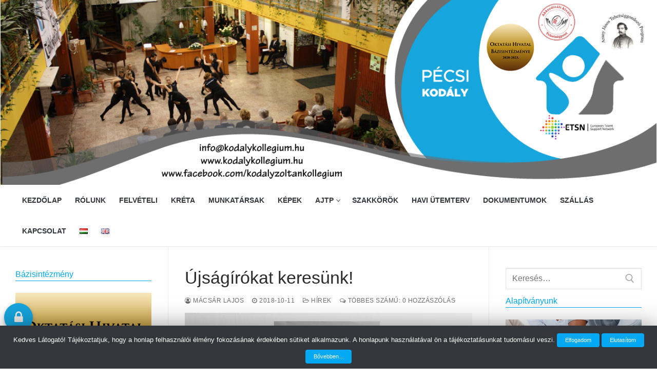

--- FILE ---
content_type: text/html; charset=UTF-8
request_url: https://kodalykollegium.hu/2018/10/11/ujsagirokat-keresunk/
body_size: 15317
content:
<!doctype html>
<html lang="hu-HU">
<head>
	<meta charset="UTF-8">
    <meta name="viewport" content="width=device-width, initial-scale=1, maximum-scale=1.0, user-scalable=no">
	<link rel="profile" href="http://gmpg.org/xfn/11">
	<title>Újságírókat keresünk! &#8211; Pécsi Kodály Zoltán Kollégium</title>
<meta name='robots' content='max-image-preview:large' />
<link rel='dns-prefetch' href='//www.google.com' />
<link rel='dns-prefetch' href='//apis.google.com' />
<link rel='dns-prefetch' href='//s.w.org' />
<link rel="alternate" type="application/rss+xml" title="Pécsi Kodály Zoltán Kollégium &raquo; hírcsatorna" href="https://kodalykollegium.hu/feed/" />
<link rel="alternate" type="application/rss+xml" title="Pécsi Kodály Zoltán Kollégium &raquo; hozzászólás hírcsatorna" href="https://kodalykollegium.hu/comments/feed/" />
<link rel="alternate" type="application/rss+xml" title="Pécsi Kodály Zoltán Kollégium &raquo; Újságírókat keresünk! hozzászólás hírcsatorna" href="https://kodalykollegium.hu/2018/10/11/ujsagirokat-keresunk/feed/" />
		<script type="text/javascript">
			window._wpemojiSettings = {"baseUrl":"https:\/\/s.w.org\/images\/core\/emoji\/13.1.0\/72x72\/","ext":".png","svgUrl":"https:\/\/s.w.org\/images\/core\/emoji\/13.1.0\/svg\/","svgExt":".svg","source":{"concatemoji":"https:\/\/kodalykollegium.hu\/wp-includes\/js\/wp-emoji-release.min.js?ver=5.8.12"}};
			!function(e,a,t){var n,r,o,i=a.createElement("canvas"),p=i.getContext&&i.getContext("2d");function s(e,t){var a=String.fromCharCode;p.clearRect(0,0,i.width,i.height),p.fillText(a.apply(this,e),0,0);e=i.toDataURL();return p.clearRect(0,0,i.width,i.height),p.fillText(a.apply(this,t),0,0),e===i.toDataURL()}function c(e){var t=a.createElement("script");t.src=e,t.defer=t.type="text/javascript",a.getElementsByTagName("head")[0].appendChild(t)}for(o=Array("flag","emoji"),t.supports={everything:!0,everythingExceptFlag:!0},r=0;r<o.length;r++)t.supports[o[r]]=function(e){if(!p||!p.fillText)return!1;switch(p.textBaseline="top",p.font="600 32px Arial",e){case"flag":return s([127987,65039,8205,9895,65039],[127987,65039,8203,9895,65039])?!1:!s([55356,56826,55356,56819],[55356,56826,8203,55356,56819])&&!s([55356,57332,56128,56423,56128,56418,56128,56421,56128,56430,56128,56423,56128,56447],[55356,57332,8203,56128,56423,8203,56128,56418,8203,56128,56421,8203,56128,56430,8203,56128,56423,8203,56128,56447]);case"emoji":return!s([10084,65039,8205,55357,56613],[10084,65039,8203,55357,56613])}return!1}(o[r]),t.supports.everything=t.supports.everything&&t.supports[o[r]],"flag"!==o[r]&&(t.supports.everythingExceptFlag=t.supports.everythingExceptFlag&&t.supports[o[r]]);t.supports.everythingExceptFlag=t.supports.everythingExceptFlag&&!t.supports.flag,t.DOMReady=!1,t.readyCallback=function(){t.DOMReady=!0},t.supports.everything||(n=function(){t.readyCallback()},a.addEventListener?(a.addEventListener("DOMContentLoaded",n,!1),e.addEventListener("load",n,!1)):(e.attachEvent("onload",n),a.attachEvent("onreadystatechange",function(){"complete"===a.readyState&&t.readyCallback()})),(n=t.source||{}).concatemoji?c(n.concatemoji):n.wpemoji&&n.twemoji&&(c(n.twemoji),c(n.wpemoji)))}(window,document,window._wpemojiSettings);
		</script>
		<style type="text/css">
img.wp-smiley,
img.emoji {
	display: inline !important;
	border: none !important;
	box-shadow: none !important;
	height: 1em !important;
	width: 1em !important;
	margin: 0 .07em !important;
	vertical-align: -0.1em !important;
	background: none !important;
	padding: 0 !important;
}
</style>
	<link rel='stylesheet' id='simple_tooltips_style-css'  href='https://kodalykollegium.hu/wp-content/plugins/simple-tooltips/zebra_tooltips.css?ver=5.8.12' type='text/css' media='all' />
<link rel='stylesheet' id='wp-block-library-css'  href='https://kodalykollegium.hu/wp-includes/css/dist/block-library/style.min.css?ver=5.8.12' type='text/css' media='all' />
<link rel='stylesheet' id='bktickercss-css'  href='https://kodalykollegium.hu/wp-content/plugins/bknewsticker/ticker.css?ver=5.8.12' type='text/css' media='all' />
<link rel='stylesheet' id='bkfont-css'  href='https://kodalykollegium.hu/wp-content/plugins/bknewsticker/font-awesome/css/font-awesome.min.css?ver=5.8.12' type='text/css' media='all' />
<link rel='stylesheet' id='contact-form-7-css'  href='https://kodalykollegium.hu/wp-content/plugins/contact-form-7/includes/css/styles.css?ver=5.0.5' type='text/css' media='all' />
<link rel='stylesheet' id='cookie-law-info-css'  href='https://kodalykollegium.hu/wp-content/plugins/cookie-law-info/public/css/cookie-law-info-public.css?ver=1.7.0' type='text/css' media='all' />
<link rel='stylesheet' id='cookie-law-info-gdpr-css'  href='https://kodalykollegium.hu/wp-content/plugins/cookie-law-info/public/css/cookie-law-info-gdpr.css?ver=1.7.0' type='text/css' media='all' />
<link rel='stylesheet' id='flowplayer-css-css'  href='https://kodalykollegium.hu/wp-content/plugins/easy-video-player/lib/skin/skin.css?ver=5.8.12' type='text/css' media='all' />
<link rel='stylesheet' id='lity-css-css'  href='https://kodalykollegium.hu/wp-content/plugins/flowpaper-lite-pdf-flipbook/assets/lity/lity.min.css' type='text/css' media='all' />
<link rel='stylesheet' id='simple-staff-list-css'  href='https://kodalykollegium.hu/wp-content/plugins/simple-staff-list/public/css/simple-staff-list-public.css?ver=2.1.1' type='text/css' media='all' />
<link rel='stylesheet' id='wpstatistics-css-css'  href='https://kodalykollegium.hu/wp-content/plugins/wp-statistics/assets/css/frontend.css?ver=12.4.3' type='text/css' media='all' />
<link rel='stylesheet' id='yop-public-css'  href='https://kodalykollegium.hu/wp-content/plugins/yop-poll/public/assets/css/yop-poll-public.css?ver=5.8.12' type='text/css' media='all' />
<link rel='stylesheet' id='parent-style-css'  href='https://kodalykollegium.hu/wp-content/themes/customify/style.css?ver=5.8.12' type='text/css' media='all' />
<link rel='stylesheet' id='custom-style-css'  href='https://kodalykollegium.hu/wp-content/themes/customify/css/customify-custom.css?ver=5.8.12' type='text/css' media='all' />
<link rel='stylesheet' id='msl-main-css'  href='https://kodalykollegium.hu/wp-content/plugins/master-slider/public/assets/css/masterslider.main.css?ver=3.5.3' type='text/css' media='all' />
<link rel='stylesheet' id='msl-custom-css'  href='https://kodalykollegium.hu/wp-content/uploads/master-slider/custom.css?ver=2.5' type='text/css' media='all' />
<link rel='stylesheet' id='wp-featherlight-css'  href='https://kodalykollegium.hu/wp-content/plugins/wp-featherlight/css/wp-featherlight.min.css?ver=1.3.0' type='text/css' media='all' />
<link rel='stylesheet' id='font-awesome-css'  href='https://kodalykollegium.hu/wp-content/plugins/elementor/assets/lib/font-awesome/css/font-awesome.min.css?ver=4.7.0' type='text/css' media='all' />
<link rel='stylesheet' id='customify-style-css'  href='https://kodalykollegium.hu/wp-content/themes/customify/style.min.css?ver=0.2.3' type='text/css' media='all' />
<style id='customify-style-inline-css' type='text/css'>
.header-top .header--row-inner,.button,button,input[type="button"],input[type="reset"],input[type="submit"],.pagination .nav-links>*:hover,.pagination .nav-links span,.nav-menu-desktop.style-full-height .primary-menu-ul>li.current-menu-item>a,.nav-menu-desktop.style-full-height .primary-menu-ul>li.current-menu-ancestor>a,.nav-menu-desktop.style-full-height .primary-menu-ul>li>a:hover,.posts-layout .readmore-button:hover{background-color:#03a9f4}.posts-layout .readmore-button{color:#03a9f4}.pagination .nav-links>*:hover,.pagination .nav-links span,.entry-single .tags-links a:hover,.entry-single .cat-links a:hover,.posts-layout .readmore-button,.posts-layout .readmore-button:hover{border-color:#03a9f4}.customify-builder-btn{background-color:#33363a}body{color:#333333}abbr,acronym{border-bottom-color:#333333}a{color:#03a9f4}a:hover,a:focus,.link-meta:hover,.link-meta a:hover{color:#33363a}article.comment .comment-post-author{background:#6d6d6d}.pagination .nav-links>*,.link-meta,.link-meta a,.color-meta,.entry-single .tags-links:before,.entry-single .cats-links:before{color:#6d6d6d}h1,h2,h3,h4,h5,h6{color:#333333}.widget-title{color:#333333}#page-cover{background-image:url("https://kodalykollegium.hu/wp-content/themes/customify/assets/images/default-cover.jpg")}.header--row:not(.header--transparent).header-top .header--row-inner{background-color:#ffffff}.sub-menu .li-duplicator{display:none!important}.header-search_icon-item .header-search-modal{border-style:solid}.header-search_icon-item .search-field{border-style:solid}.header--row .header-search_box-item .search-field{border-style:solid}.builder-item--primary-menu .nav-menu-desktop .primary-menu-ul>li>a{color:#33363a;text-decoration-color:#33363a}.header--row:not(.header--transparent) .builder-item--primary-menu .nav-menu-desktop .primary-menu-ul>li>a:hover,.header--row:not(.header--transparent) .builder-item--primary-menu .nav-menu-desktop .primary-menu-ul>li.current-menu-item>a,.header--row:not(.header--transparent) .builder-item--primary-menu .nav-menu-desktop .primary-menu-ul>li.current-menu-ancestor>a,.header--row:not(.header--transparent) .builder-item--primary-menu .nav-menu-desktop .primary-menu-ul>li.current-menu-parent>a{color:#ffffff;text-decoration-color:#ffffff;background-color:#03a9f4}#page-cover .page-cover-inner{min-height:300px}.header--row.header-top .customify-grid,.header--row.header-top .style-full-height .primary-menu-ul>li>a{min-height:33px}.header--row.header-main .customify-grid,.header--row.header-main .style-full-height .primary-menu-ul>li>a{min-height:90px}.header--row.header-bottom .customify-grid,.header--row.header-bottom .style-full-height .primary-menu-ul>li>a{min-height:55px}.header--row .builder-first--nav-icon{text-align:right}.header-search_icon-item .search-submit{margin-left:-40px}.header--row .header-search_box-item .search-submit{margin-left:-40px}.header--row .builder-first--primary-menu{text-align:left}.footer--row .builder-first--footer_copyright{text-align:center}@media screen and (max-width:1024px){#page-cover .page-cover-inner{min-height:250px}.header--row .builder-first--nav-icon{text-align:right}.header-search_icon-item .search-submit{margin-left:-40px}.header--row .header-search_box-item .search-submit{margin-left:-40px}}@media screen and (max-width:568px){#page-cover .page-cover-inner{min-height:200px}.header--row.header-top .customify-grid,.header--row.header-top .style-full-height .primary-menu-ul>li>a{min-height:33px}.header--row .builder-first--nav-icon{text-align:right}.header-search_icon-item .search-submit{margin-left:-40px}.header--row .header-search_box-item .search-submit{margin-left:-40px}}
</style>
<link rel='stylesheet' id='rtbs-css'  href='https://kodalykollegium.hu/wp-content/plugins/responsive-tabs/inc/css/rtbs_style.min.css?ver=5.8.12' type='text/css' media='all' />
<link rel='stylesheet' id='buttonizer-css'  href='https://kodalykollegium.hu/wp-content/plugins/buttonizer-multifunctional-button/css/buttonizer.css?v=d67a6c0a4f789c232eb39d18f38c61bf&#038;ver=5.8.12' type='text/css' media='all' />
<script type='text/javascript' src='https://kodalykollegium.hu/wp-includes/js/jquery/jquery.min.js?ver=3.6.0' id='jquery-core-js'></script>
<script type='text/javascript' src='https://kodalykollegium.hu/wp-includes/js/jquery/jquery-migrate.min.js?ver=3.3.2' id='jquery-migrate-js'></script>
<script type='text/javascript' src='https://kodalykollegium.hu/wp-content/plugins/bknewsticker/cycle.js?ver=1.0.4' id='ticker_pack-js'></script>
<script type='text/javascript' id='cookie-law-info-js-extra'>
/* <![CDATA[ */
var Cli_Data = {"nn_cookie_ids":[],"cookielist":[]};
var log_object = {"ajax_url":"https:\/\/kodalykollegium.hu\/wp-admin\/admin-ajax.php"};
/* ]]> */
</script>
<script type='text/javascript' src='https://kodalykollegium.hu/wp-content/plugins/cookie-law-info/public/js/cookie-law-info-public.js?ver=1.7.0' id='cookie-law-info-js'></script>
<script type='text/javascript' src='https://kodalykollegium.hu/wp-content/plugins/easy-video-player/lib/flowplayer.min.js?ver=5.8.12' id='flowplayer-js-js'></script>
<script type='text/javascript' src='https://kodalykollegium.hu/wp-content/plugins/flowpaper-lite-pdf-flipbook/assets/lity/lity.min.js' id='lity-js-js'></script>
<script type='text/javascript' id='yop-public-js-extra'>
/* <![CDATA[ */
var objectL10n = {"yopPollParams":{"urlParams":{"ajax":"https:\/\/kodalykollegium.hu\/wp-admin\/admin-ajax.php","wpLogin":"https:\/\/kodalykollegium.hu\/wp-login.php?redirect_to=https%3A%2F%2Fkodalykollegium.hu%2Fwp-admin%2Fadmin-ajax.php%3Faction%3Dyop_poll_record_wordpress_vote"},"apiParams":{"reCaptcha":{"siteKey":""},"facebook":{"appId":""},"google":{"apiKey":"","clientId":""}},"captchaParams":{"imgPath":"https:\/\/kodalykollegium.hu\/wp-content\/plugins\/yop-poll\/public\/assets\/img\/","url":"https:\/\/kodalykollegium.hu\/wp-content\/plugins\/yop-poll\/app.php","accessibilityAlt":"Sound icon","accessibilityTitle":"Accessibility option: listen to a question and answer it!","accessibilityDescription":"Type below the <strong>answer<\/strong> to what you hear. Numbers or words:","explanation":"Click or touch the <strong>ANSWER<\/strong>","refreshAlt":"Refresh\/reload icon","refreshTitle":"Refresh\/reload: get new images and accessibility option!"},"voteParams":{"invalidPoll":"Invalid Poll","noAnswersSelected":"No answer selected","minAnswersRequired":"At least {min_answers_allowed} answer(s) required","maxAnswersRequired":"A max of {max_answers_allowed} answer(s) accepted","noAnswerForOther":"No other answer entered","noValueForCustomField":"{custom_field_name} is required","consentNotChecked":"You must agree to our terms and conditions","noCaptchaSelected":"Captcha is required","thankYou":"Thank you for your vote"},"resultsParams":{"singleVote":"vote","multipleVotes":"votes"}}};
/* ]]> */
</script>
<script type='text/javascript' src='https://kodalykollegium.hu/wp-content/plugins/yop-poll/public/assets/js/yop-poll-public.min.js?ver=5.8.12' id='yop-public-js'></script>
<script type='text/javascript' async defer src='https://www.google.com/recaptcha/api.js?render=explicit&onload=YOPPollOnLoadRecaptcha' id='yop-reCaptcha-js'></script>
<script type='text/javascript' src='https://apis.google.com/js/platform.js' id='google-api-js'></script>
<script type='text/javascript' src='https://kodalykollegium.hu/wp-content/themes/customify/js/customify-custom.js?ver=5.8.12' id='custom-script-js'></script>
<script type='text/javascript' src='https://kodalykollegium.hu/wp-content/plugins/responsive-tabs/inc/js/rtbs.min.js?ver=5.8.12' id='rtbs-js'></script>
<link rel="https://api.w.org/" href="https://kodalykollegium.hu/wp-json/" /><link rel="alternate" type="application/json" href="https://kodalykollegium.hu/wp-json/wp/v2/posts/2746" /><link rel="EditURI" type="application/rsd+xml" title="RSD" href="https://kodalykollegium.hu/xmlrpc.php?rsd" />
<link rel="wlwmanifest" type="application/wlwmanifest+xml" href="https://kodalykollegium.hu/wp-includes/wlwmanifest.xml" /> 
<meta name="generator" content="WordPress 5.8.12" />
<link rel="canonical" href="https://kodalykollegium.hu/2018/10/11/ujsagirokat-keresunk/" />
<link rel='shortlink' href='https://kodalykollegium.hu/?p=2746' />
<link rel="alternate" type="application/json+oembed" href="https://kodalykollegium.hu/wp-json/oembed/1.0/embed?url=https%3A%2F%2Fkodalykollegium.hu%2F2018%2F10%2F11%2Fujsagirokat-keresunk%2F" />
<link rel="alternate" type="text/xml+oembed" href="https://kodalykollegium.hu/wp-json/oembed/1.0/embed?url=https%3A%2F%2Fkodalykollegium.hu%2F2018%2F10%2F11%2Fujsagirokat-keresunk%2F&#038;format=xml" />
<style type="text/css" media="screen">
#bknewsticker,#allticker{
background: #03a9f4!important;
}
#bknews-title{
	border-right: 6px solid #03a9f4!important;

}
.tickerText{
	color: #ffffff!important;
	font-size: 20px!important;
}

.tickerDate{
    color: #ffffff!important;
    font-size: 20px!important;
}
.tickerDate{
	background: #33363a!important;
}
#bknews-title h3{
	 color: #ffffff;
	 border-bottom: 40px solid #33363a!important;
	 font-size: 20px!important;
}
#allticker{
	border-bottom: 1px solid #03a9f4!important;
}
.tickerLink a, .tickermore a{
	color: #ffffff!important;
	font-size: 20px!important;
}
</style>	<!-- This content is generated with the Easy Video Player plugin v1.1.8 - http://noorsplugin.com/wordpress-video-plugin/ --><script>flowplayer.conf.embed = false;flowplayer.conf.keyboard = false;</script><!-- Easy Video Player plugin --><script>var ms_grabbing_curosr = 'https://kodalykollegium.hu/wp-content/plugins/master-slider/public/assets/css/common/grabbing.cur', ms_grab_curosr = 'https://kodalykollegium.hu/wp-content/plugins/master-slider/public/assets/css/common/grab.cur';</script>
<meta name="generator" content="MasterSlider 3.5.3 - Responsive Touch Image Slider | avt.li/msf" />
<link rel="pingback" href="https://kodalykollegium.hu/xmlrpc.php">		<script type="text/javascript">
			var cli_flush_cache=2;
		</script>
		<link rel="icon" href="https://kodalykollegium.hu/wp-content/uploads/2018/03/pkzk-150x150.png" sizes="32x32" />
<link rel="icon" href="https://kodalykollegium.hu/wp-content/uploads/2018/03/pkzk.png" sizes="192x192" />
<link rel="apple-touch-icon" href="https://kodalykollegium.hu/wp-content/uploads/2018/03/pkzk.png" />
<meta name="msapplication-TileImage" content="https://kodalykollegium.hu/wp-content/uploads/2018/03/pkzk.png" />
		<style type="text/css" id="wp-custom-css">
			/*
Itt adhatunk meg saját CSS kódot.

#menu-item-180 .sub-menu{
	display: none;
}
.container{
max-width: 1300px;
}
Kattintsunk a fenti segítség ikonra a további információkhoz.
*/
body{
	margin-bottom: -100px;
}

.entry-footer{
border: 0;
}

#fblogo img{
	display: block!important;
}

#custom_html-3{
	margin: 0!important;
}

#search-2{
	margin-bottom: 10px!important;
}

.header-image{
	margin-top: -25px!important;
}

.foogallery-album-gallery-list .foogallery-pile h3{
	font-size: 16px!important;
	opacity: 1!important;
}

.szakkor-meta{
	display: flex!important;
	justify-content: center!important;
}

.category-hirek.sticky .entry-title{
	background: #F4B183; color: #000000; border: 1px solid #000000; padding: 10px;
	text-align: center;
}

.customify-container, .layout-contained {
	max-width: 1370px !important;
}

.widget-title{
	display: none !important;
}		</style>
			</head>

<body class="post-template-default single single-post postid-2746 single-format-standard _masterslider _ms_version_3.5.3 wp-featherlight-captions sidebar-content-sidebar sidebar_vertical_border site-full-width menu_sidebar_slide_left elementor-default">
<div id="page" class="site box-shadow">
	<a class="skip-link screen-reader-text" href="#site-content">Ugrás a tartalomra</a>
    <a class="close is-size-medium  close-panel close-sidebar-panel" href="#">
        <span class="hamburger hamburger--squeeze is-active">
            <span class="hamburger-box">
              <span class="hamburger-inner"><span class="screen-reader-text">Menü</span></span>
            </span>
        </span>
        <span class="screen-reader-text">Bezárás</span>
        </a><header id="masthead" class="site-header"><div id="masthead-inner" class="site-header-inner">                            <div  class="header-top header--row hide-on-mobile hide-on-tablet layout-full-contained"  id="cb-row--header-top"  data-row-id="top"  data-show-on="desktop">
                                <div class="header--row-inner header-top-inner dark-mode">
                                    <div class="customify-container">
                                        <div class="customify-grid  customify-grid-middle"><div class="customify-col-12_md-12_sm-12 builder-item builder-first--html" data-push-left=""><div class="item--inner builder-item--html" data-section="header_html" data-item-id="html" ><div class="builder-header-html-item item--html">
		<!-- MasterSlider -->
		<div id="P_MS697a526c6f69e" class="master-slider-parent msl ms-parent-id-1"  >

			
			<!-- MasterSlider Main -->
			<div id="MS697a526c6f69e" class="master-slider ms-skin-default" >
				 				 
				<div  class="ms-slide" data-delay="3" data-fill-mode="fit"  >
					<img src="https://kodalykollegium.hu/wp-content/plugins/master-slider/public/assets/css/blank.gif" alt="Pécsi Kodály Zoltán Kollégium" title="" data-src="https://kodalykollegium.hu/wp-content/uploads/2020/09/PKZK_header_4-1349x382.png" />


	<div class="ms-thumb" ><div class="ms-tab-context"><div class=&quot;ms-tab-context&quot;></div></div>
</div>
				</div>

			</div>
			<!-- END MasterSlider Main -->

			 
		</div>
		<!-- END MasterSlider -->

		<script>
		(function ( $ ) {
			"use strict";

			$(function () {
				var masterslider_f69e = new MasterSlider();

				// slider controls

				// slider setup
				masterslider_f69e.setup("MS697a526c6f69e", {
						width           : 1349,
						height          : 382,
						minHeight       : 0,
						space           : 0,
						start           : 1,
						grabCursor      : false,
						swipe           : false,
						mouse           : false,
						layout          : "fullwidth",
						wheel           : false,
						autoplay        : true,
						instantStartLayers:false,
						loop            : true,
						shuffle         : false,
						preload         : 0,
						heightLimit     : true,
						autoHeight      : true,
						smoothHeight    : true,
						endPause        : false,
						overPause       : true,
						fillMode        : "fill",
						centerControls  : true,
						startOnAppear   : false,
						layersMode      : "center",
						hideLayers      : false,
						fullscreenMargin: 0,
						speed           : 20,
						dir             : "h",
						parallaxMode    : 'swipe',
						view            : "fade"
				});

				
				window.masterslider_instances = window.masterslider_instances || [];
				window.masterslider_instances.push( masterslider_f69e );
			 });

		})(jQuery);
		</script>


</div></div></div></div>                                    </div>
                                </div>
                            </div>
                                                        <div  class="header-main header--row layout-full-contained"  id="cb-row--header-main"  data-row-id="main"  data-show-on="desktop mobile">
                                <div class="header--row-inner header-main-inner light-mode">
                                    <div class="customify-container">
                                        <div class="customify-grid cb-row--desktop hide-on-mobile hide-on-tablet customify-grid-middle"><div class="customify-col-12_md-12_sm-12 builder-item builder-first--primary-menu" data-push-left=""><div class="item--inner builder-item--primary-menu has_menu" data-section="header_menu_primary" data-item-id="primary-menu" ><nav  id="site-navigation-main-desktop" class="site-navigation primary-menu primary-menu-main nav-menu-desktop primary-menu-desktop style-full-height"><ul id="menu-elsodleges-menu" class="primary-menu-ul menu nav-menu"><li id="menu-item--main-desktop-16" class="menu-item menu-item-type-custom menu-item-object-custom menu-item-home menu-item-16"><a href="https://kodalykollegium.hu"><span class="link-before">Kezdőlap</span></a></li>
<li id="menu-item--main-desktop-17" class="menu-item menu-item-type-post_type menu-item-object-page menu-item-17"><a href="https://kodalykollegium.hu/rolunk/"><span class="link-before">Rólunk</span></a></li>
<li id="menu-item--main-desktop-4492" class="menu-item menu-item-type-post_type menu-item-object-page menu-item-4492"><a href="https://kodalykollegium.hu/felveteli/"><span class="link-before">Felvételi</span></a></li>
<li id="menu-item--main-desktop-6236" class="menu-item menu-item-type-custom menu-item-object-custom menu-item-6236"><a href="https://klik039177003.e-kreta.hu/Adminisztracio/Login"><span class="link-before">Kréta</span></a></li>
<li id="menu-item--main-desktop-71" class="menu-item menu-item-type-post_type menu-item-object-page menu-item-71"><a href="https://kodalykollegium.hu/munkatarsak/"><span class="link-before">Munkatársak</span></a></li>
<li id="menu-item--main-desktop-881" class="menu-item menu-item-type-post_type menu-item-object-page menu-item-881"><a href="https://kodalykollegium.hu/kepek/"><span class="link-before">Képek</span></a></li>
<li id="menu-item--main-desktop-1831" class="menu-item menu-item-type-custom menu-item-object-custom menu-item-has-children menu-item-1831"><a><span class="link-before">AJTP<span class="nav-icon-angle">&nbsp;</span></span></a>
<ul class="sub-menu sub-lv-0">
	<li id="menu-item--main-desktop-1967" class="menu-item menu-item-type-post_type menu-item-object-page menu-item-has-children menu-item-1967"><a href="https://kodalykollegium.hu/?page_id=1963"><span class="link-before">Program<span class="nav-icon-angle">&nbsp;</span></span></a>
	<ul class="sub-menu sub-lv-1">
		<li id="menu-item--main-desktop-10854" class="menu-item menu-item-type-custom menu-item-object-custom menu-item-10854"><a href="https://www.oktatas.hu/AJP/AJTP"><span class="link-before">oktatas.hu</span></a></li>
	</ul>
</li>
	<li id="menu-item--main-desktop-4269" class="menu-item menu-item-type-post_type menu-item-object-page menu-item-4269"><a href="https://kodalykollegium.hu/ajtp/tamogatasok/"><span class="link-before">Támogatások</span></a></li>
	<li id="menu-item--main-desktop-2307" class="menu-item menu-item-type-custom menu-item-object-custom menu-item-2307"><a href="https://kodalykollegium.hu/programhetvegek"><span class="link-before">Programhétvégék</span></a></li>
	<li id="menu-item--main-desktop-6089" class="menu-item menu-item-type-post_type menu-item-object-page menu-item-6089"><a href="https://kodalykollegium.hu/ajtp/tehetseggondozas/"><span class="link-before">Tehetséggondozás</span></a></li>
	<li id="menu-item--main-desktop-13232" class="menu-item menu-item-type-post_type menu-item-object-page menu-item-13232"><a href="https://kodalykollegium.hu/ajtp/ajtp-25/"><span class="link-before">AJTP 25</span></a></li>
	<li id="menu-item--main-desktop-13233" class="menu-item menu-item-type-post_type menu-item-object-page menu-item-13233"><a href="https://kodalykollegium.hu/en/ajtp-arany-janos-talent-support-program/"><span class="link-before">AJTP (Arany János Talent Support Program)</span></a></li>
</ul>
</li>
<li id="menu-item--main-desktop-947" class="menu-item menu-item-type-custom menu-item-object-custom menu-item-947"><a href="https://kodalykollegium.hu/szakkorok"><span class="link-before">Szakkörök</span></a></li>
<li id="menu-item--main-desktop-4478" class="menu-item menu-item-type-custom menu-item-object-custom menu-item-4478"><a target="_blank" rel="noopener" href="https://kodalykollegium.hu/wp-content/uploads/2019/05/majus_2019_kodaly_koll.pdf"><span class="link-before">Havi ütemterv</span></a></li>
<li id="menu-item--main-desktop-3537" class="menu-item menu-item-type-custom menu-item-object-custom menu-item-3537"><a href="https://kodalykollegium.hu/intezmenyi-alapdokumentumok"><span class="link-before">Dokumentumok</span></a></li>
<li id="menu-item--main-desktop-5674" class="menu-item menu-item-type-post_type menu-item-object-page menu-item-5674"><a href="https://kodalykollegium.hu/szallas/"><span class="link-before">Szállás</span></a></li>
<li id="menu-item--main-desktop-92" class="menu-item menu-item-type-post_type menu-item-object-page menu-item-92"><a href="https://kodalykollegium.hu/kapcsolat/"><span class="link-before">Kapcsolat</span></a></li>
<li id="menu-item--main-desktop-3023-hu" class="lang-item lang-item-4 lang-item-hu lang-item-first current-lang menu-item menu-item-type-custom menu-item-object-custom menu-item-3023-hu"><a href="https://kodalykollegium.hu/2018/10/11/ujsagirokat-keresunk/" hreflang="hu-HU" lang="hu-HU"><span class="link-before"><img src="[data-uri]" title="Magyar" alt="Magyar" /></span></a>
<ul class="sub-menu sub-lv-0">
	<li id="menu-item--main-desktop-2015" class="menu-item menu-item-type-post_type menu-item-object-page menu-item-2015"><a href="https://kodalykollegium.hu/konyvtar/informaciok/"><span class="link-before">Információk</span></a></li>
</ul>
</li>
<li id="menu-item--main-desktop-3023-en" class="lang-item lang-item-7 lang-item-en no-translation menu-item menu-item-type-custom menu-item-object-custom menu-item-3023-en"><a href="https://kodalykollegium.hu/en/" hreflang="en-GB" lang="en-GB"><span class="link-before"><img src="[data-uri]" title="English" alt="English" /></span></a></li>
</ul></nav></div></div></div><div class="cb-row--mobile hide-on-desktop customify-grid customify-grid-middle"><div class="customify-col-5_md-5_sm-5 builder-item builder-first--logo" data-push-left=""><div class="item--inner builder-item--logo" data-section="title_tagline" data-item-id="logo" >        <div class="site-branding logo-top">
            <div class="site-name-desc">                        <p class="site-title"><a href="https://kodalykollegium.hu/" rel="home">Pécsi Kodály Zoltán Kollégium</a></p>
                        </div>        </div><!-- .site-branding -->
        </div></div><div class="customify-col-3_md-3_sm-3 builder-item builder-first--nav-icon" data-push-left="off-4"><div class="item--inner builder-item--nav-icon" data-section="header_menu_icon" data-item-id="nav-icon" >        <a class="menu-mobile-toggle item-button is-size-desktop-medium is-size-tablet-medium is-size-mobile-medium">
            <span class="hamburger hamburger--squeeze">
                <span class="hamburger-box">
                  <span class="hamburger-inner"></span>
                </span>
              </span>
            <span class="nav-icon--label hide-on-tablet hide-on-mobile">Menü</span></a>
        </div></div></div>                                    </div>
                                </div>
                            </div>
                            <div id="header-menu-sidebar" class="header-menu-sidebar menu-sidebar-panel dark-mode"><div id="header-menu-sidebar-bg" class="header-menu-sidebar-bg"><div id="header-menu-sidebar-inner" class="header-menu-sidebar-inner"><div class="builder-item-sidebar mobile-item--html"><div class="item--inner" data-item-id="html" data-section="header_html"><div class="builder-header-html-item item--html">
		<!-- MasterSlider -->
		<div id="P_MS697a526c6f69e" class="master-slider-parent msl ms-parent-id-1"  >

			
			<!-- MasterSlider Main -->
			<div id="MS697a526c6f69e" class="master-slider ms-skin-default" >
				 				 
				<div  class="ms-slide" data-delay="3" data-fill-mode="fit"  >
					<img src="https://kodalykollegium.hu/wp-content/plugins/master-slider/public/assets/css/blank.gif" alt="Pécsi Kodály Zoltán Kollégium" title="" data-src="https://kodalykollegium.hu/wp-content/uploads/2020/09/PKZK_header_4-1349x382.png" />


	<div class="ms-thumb" ><div class="ms-tab-context"><div class=&quot;ms-tab-context&quot;></div></div>
</div>
				</div>

			</div>
			<!-- END MasterSlider Main -->

			 
		</div>
		<!-- END MasterSlider -->

		<script>
		(function ( $ ) {
			"use strict";

			$(function () {
				var masterslider_f69e = new MasterSlider();

				// slider controls

				// slider setup
				masterslider_f69e.setup("MS697a526c6f69e", {
						width           : 1349,
						height          : 382,
						minHeight       : 0,
						space           : 0,
						start           : 1,
						grabCursor      : false,
						swipe           : false,
						mouse           : false,
						layout          : "fullwidth",
						wheel           : false,
						autoplay        : true,
						instantStartLayers:false,
						loop            : true,
						shuffle         : false,
						preload         : 0,
						heightLimit     : true,
						autoHeight      : true,
						smoothHeight    : true,
						endPause        : false,
						overPause       : true,
						fillMode        : "fill",
						centerControls  : true,
						startOnAppear   : false,
						layersMode      : "center",
						hideLayers      : false,
						fullscreenMargin: 0,
						speed           : 20,
						dir             : "h",
						parallaxMode    : 'swipe',
						view            : "fade"
				});

				
				window.masterslider_instances = window.masterslider_instances || [];
				window.masterslider_instances.push( masterslider_f69e );
			 });

		})(jQuery);
		</script>


</div></div></div><div class="builder-item-sidebar mobile-item--primary-menu mobile-item--menu "><div class="item--inner" data-item-id="primary-menu" data-section="header_menu_primary"><nav  id="site-navigation-sidebar-mobile" class="site-navigation primary-menu primary-menu-sidebar nav-menu-mobile primary-menu-mobile style-full-height"><ul id="menu-elsodleges-menu" class="primary-menu-ul menu nav-menu"><li id="menu-item--sidebar-mobile-16" class="menu-item menu-item-type-custom menu-item-object-custom menu-item-home menu-item-16"><a href="https://kodalykollegium.hu"><span class="link-before">Kezdőlap</span></a></li>
<li id="menu-item--sidebar-mobile-17" class="menu-item menu-item-type-post_type menu-item-object-page menu-item-17"><a href="https://kodalykollegium.hu/rolunk/"><span class="link-before">Rólunk</span></a></li>
<li id="menu-item--sidebar-mobile-4492" class="menu-item menu-item-type-post_type menu-item-object-page menu-item-4492"><a href="https://kodalykollegium.hu/felveteli/"><span class="link-before">Felvételi</span></a></li>
<li id="menu-item--sidebar-mobile-6236" class="menu-item menu-item-type-custom menu-item-object-custom menu-item-6236"><a href="https://klik039177003.e-kreta.hu/Adminisztracio/Login"><span class="link-before">Kréta</span></a></li>
<li id="menu-item--sidebar-mobile-71" class="menu-item menu-item-type-post_type menu-item-object-page menu-item-71"><a href="https://kodalykollegium.hu/munkatarsak/"><span class="link-before">Munkatársak</span></a></li>
<li id="menu-item--sidebar-mobile-881" class="menu-item menu-item-type-post_type menu-item-object-page menu-item-881"><a href="https://kodalykollegium.hu/kepek/"><span class="link-before">Képek</span></a></li>
<li id="menu-item--sidebar-mobile-1831" class="menu-item menu-item-type-custom menu-item-object-custom menu-item-has-children menu-item-1831"><a><span class="link-before">AJTP<span class="nav-icon-angle">&nbsp;</span></span></a>
<ul class="sub-menu sub-lv-0">
	<li id="menu-item--sidebar-mobile-1967" class="menu-item menu-item-type-post_type menu-item-object-page menu-item-has-children menu-item-1967"><a href="https://kodalykollegium.hu/?page_id=1963"><span class="link-before">Program<span class="nav-icon-angle">&nbsp;</span></span></a>
	<ul class="sub-menu sub-lv-1">
		<li id="menu-item--sidebar-mobile-10854" class="menu-item menu-item-type-custom menu-item-object-custom menu-item-10854"><a href="https://www.oktatas.hu/AJP/AJTP"><span class="link-before">oktatas.hu</span></a></li>
	</ul>
</li>
	<li id="menu-item--sidebar-mobile-4269" class="menu-item menu-item-type-post_type menu-item-object-page menu-item-4269"><a href="https://kodalykollegium.hu/ajtp/tamogatasok/"><span class="link-before">Támogatások</span></a></li>
	<li id="menu-item--sidebar-mobile-2307" class="menu-item menu-item-type-custom menu-item-object-custom menu-item-2307"><a href="https://kodalykollegium.hu/programhetvegek"><span class="link-before">Programhétvégék</span></a></li>
	<li id="menu-item--sidebar-mobile-6089" class="menu-item menu-item-type-post_type menu-item-object-page menu-item-6089"><a href="https://kodalykollegium.hu/ajtp/tehetseggondozas/"><span class="link-before">Tehetséggondozás</span></a></li>
	<li id="menu-item--sidebar-mobile-13232" class="menu-item menu-item-type-post_type menu-item-object-page menu-item-13232"><a href="https://kodalykollegium.hu/ajtp/ajtp-25/"><span class="link-before">AJTP 25</span></a></li>
	<li id="menu-item--sidebar-mobile-13233" class="menu-item menu-item-type-post_type menu-item-object-page menu-item-13233"><a href="https://kodalykollegium.hu/en/ajtp-arany-janos-talent-support-program/"><span class="link-before">AJTP (Arany János Talent Support Program)</span></a></li>
</ul>
</li>
<li id="menu-item--sidebar-mobile-947" class="menu-item menu-item-type-custom menu-item-object-custom menu-item-947"><a href="https://kodalykollegium.hu/szakkorok"><span class="link-before">Szakkörök</span></a></li>
<li id="menu-item--sidebar-mobile-4478" class="menu-item menu-item-type-custom menu-item-object-custom menu-item-4478"><a target="_blank" rel="noopener" href="https://kodalykollegium.hu/wp-content/uploads/2019/05/majus_2019_kodaly_koll.pdf"><span class="link-before">Havi ütemterv</span></a></li>
<li id="menu-item--sidebar-mobile-3537" class="menu-item menu-item-type-custom menu-item-object-custom menu-item-3537"><a href="https://kodalykollegium.hu/intezmenyi-alapdokumentumok"><span class="link-before">Dokumentumok</span></a></li>
<li id="menu-item--sidebar-mobile-5674" class="menu-item menu-item-type-post_type menu-item-object-page menu-item-5674"><a href="https://kodalykollegium.hu/szallas/"><span class="link-before">Szállás</span></a></li>
<li id="menu-item--sidebar-mobile-92" class="menu-item menu-item-type-post_type menu-item-object-page menu-item-92"><a href="https://kodalykollegium.hu/kapcsolat/"><span class="link-before">Kapcsolat</span></a></li>
<li id="menu-item--sidebar-mobile-3023-hu" class="lang-item lang-item-4 lang-item-hu lang-item-first current-lang menu-item menu-item-type-custom menu-item-object-custom menu-item-3023-hu"><a href="https://kodalykollegium.hu/2018/10/11/ujsagirokat-keresunk/" hreflang="hu-HU" lang="hu-HU"><span class="link-before"><img src="[data-uri]" title="Magyar" alt="Magyar" /></span></a>
<ul class="sub-menu sub-lv-0">
	<li id="menu-item--sidebar-mobile-2015" class="menu-item menu-item-type-post_type menu-item-object-page menu-item-2015"><a href="https://kodalykollegium.hu/konyvtar/informaciok/"><span class="link-before">Információk</span></a></li>
</ul>
</li>
<li id="menu-item--sidebar-mobile-3023-en" class="lang-item lang-item-7 lang-item-en no-translation menu-item menu-item-type-custom menu-item-object-custom menu-item-3023-en"><a href="https://kodalykollegium.hu/en/" hreflang="en-GB" lang="en-GB"><span class="link-before"><img src="[data-uri]" title="English" alt="English" /></span></a></li>
</ul></nav></div></div></div></div></div></div></header>	<div id="site-content" class="site-content">
        <div class="customify-container">
            <div class="customify-grid">
                <main id="main" class="content-area customify-col-6_md-9_sm-12">
                    

    <div class="content-inner">
                <article id="post-2746" class="entry entry-single post-2746 post type-post status-publish format-standard hentry category-hirek">
            <h1 class="entry-title entry--item h2">Újságírókat keresünk!</h1>            <div class="entry-meta entry--item text-uppercase text-xsmall link-meta">
                <span class="meta-item byline"> <span class="author vcard"><a class="url fn n" href="https://kodalykollegium.hu/author/macsarlajos/"><i class="fa fa-user-circle-o"></i> Mácsár Lajos</a></span></span><span class="sep"></span><span class="meta-item posted-on"><a href="https://kodalykollegium.hu/2018/10/11/ujsagirokat-keresunk/" rel="bookmark"><i class="fa fa-clock-o" aria-hidden="true"></i> <time class="entry-date published updated" datetime="2018-10-11T10:50:07+00:00">2018-10-11</time></a></span><span class="sep"></span><span class="meta-item meta-cat"><a href="https://kodalykollegium.hu/hirek/" rel="tag"><i class="fa fa-folder-open-o" aria-hidden="true"></i> Hírek</a></span><span class="sep"></span><span class="meta-item comments-link"><a href="https://kodalykollegium.hu/2018/10/11/ujsagirokat-keresunk/#respond"><i class="fa fa-comments-o"></i> Többes számú: 0 Hozzászólás</a></span>            </div><!-- .entry-meta -->
                    <div class="entry-content entry--item">
            <p style="text-align: center;"><img loading="lazy" class="aligncenter size-full wp-image-2747" src="https://kodalykollegium.hu/wp-content/uploads/2018/10/gép.jpg" alt="" width="600" height="379" srcset="https://kodalykollegium.hu/wp-content/uploads/2018/10/gép.jpg 600w, https://kodalykollegium.hu/wp-content/uploads/2018/10/gép-300x190.jpg 300w" sizes="(max-width: 600px) 100vw, 600px" /><br />
Érdekel az újságírás? Szívesen írnál cikkeket a kollégiumi újságba?<br />
Szeretnél része lenni egy új csapatnak?<br />
Akkor téged keresünk!<br />
Jelentkezz Gyenes-Börcsök Zsófia tanárnőnél!</p>
        </div><!-- .entry-content -->
        <div class="entry-post-navigation entry--item">
	<nav class="navigation post-navigation" role="navigation" aria-label="Bejegyzések">
		<h2 class="screen-reader-text">Bejegyzés navigáció</h2>
		<div class="nav-links"><div class="nav-previous"><a href="https://kodalykollegium.hu/2018/10/04/dok-elnokvalasztas/" rel="prev"><span class="meta-nav text-uppercase text-xsmall color-meta" aria-hidden="true">Previous</span> <span class="screen-reader-text">Previous post:</span> <span class="post-title text-large">DÖK elnökválasztás</span></a></div><div class="nav-next"><a href="https://kodalykollegium.hu/2018/10/11/palyavalasztasi-borze-2018-november-29/" rel="next"><span class="meta-nav text-uppercase text-xsmall color-meta" aria-hidden="true">Next</span> <span class="screen-reader-text">Next post:</span> <span class="post-title text-large">Pályaválasztási börze 2018. november 29.</span></a></div></div>
	</nav></div><div class="entry-comment-form entry--item">
<div id="comments" class="comments-area">
		<div id="respond" class="comment-respond">
		<h3 id="reply-title" class="comment-reply-title">Vélemény, hozzászólás? <small><a rel="nofollow" id="cancel-comment-reply-link" href="/2018/10/11/ujsagirokat-keresunk/#respond" style="display:none;">Kilépés a válaszból</a></small></h3><form action="https://kodalykollegium.hu/wp-comments-post.php" method="post" id="commentform" class="comment-form" novalidate><p class="comment-notes"><span id="email-notes">Az e-mail-címet nem tesszük közzé.</span> A kötelező mezőket <span class="required">*</span> karakterrel jelöltük</p><p class="comment-form-comment"><label for="comment">Hozzászólás</label> <textarea id="comment" name="comment" cols="45" rows="8" maxlength="65525" required="required"></textarea></p><p class="comment-form-author"><label for="author">Név <span class="required">*</span></label> <input id="author" name="author" type="text" value="" size="30" maxlength="245" required='required' /></p>
<p class="comment-form-email"><label for="email">E-mail cím <span class="required">*</span></label> <input id="email" name="email" type="email" value="" size="30" maxlength="100" aria-describedby="email-notes" required='required' /></p>
<p class="comment-form-url"><label for="url">Honlap</label> <input id="url" name="url" type="url" value="" size="30" maxlength="200" /></p>
<p class="comment-form-cookies-consent"><input id="wp-comment-cookies-consent" name="wp-comment-cookies-consent" type="checkbox" value="yes" /> <label for="wp-comment-cookies-consent">A nevem, e-mail-címem, és weboldalcímem mentése a böngészőben a következő hozzászólásomhoz.</label></p>
<p class="form-submit"><input name="submit" type="submit" id="submit" class="submit" value="Hozzászólás küldése" /> <input type='hidden' name='comment_post_ID' value='2746' id='comment_post_ID' />
<input type='hidden' name='comment_parent' id='comment_parent' value='0' />
</p><p style="display: none;"><input type="hidden" id="akismet_comment_nonce" name="akismet_comment_nonce" value="55f0bdc8fd" /></p><p style="display: none;"><input type="hidden" id="ak_js" name="ak_js" value="123"/></p></form>	</div><!-- #respond -->
	
</div><!-- #comments -->
</div>        </article>
            </div><!-- #.content-inner -->
                          </main><!-- #main -->
            <aside id="sidebar-primary" class="sidebar-primary customify-col-3_sm-12">
    <div class="sidebar-primary-inner sidebar-inner widget-area">
                
                <style>
                      .WM_widget .widget-title .WMarrow{
                        border: 1px solid #b4b9be;
                        border-radius:0px;
                        color: #b4b9be;
                        cursor: pointer;
                        display: inline-block;
                        font-size: 10px;
                        background: none;
                        font-weight: bold;
                        line-height: 10px;
                        padding: 0 7px;
                        position: absolute;
                        right: 7px;
                        text-align: center;
                        text-decoration: none !important;
                        vertical-align: bottom;
                      }
                    .WM_widgetopened .widget-title .WMarrow:after{
                        content: "-";
                    }
                    .WM_widgetopened .widget-title, .WM_widgetclosed .widget-title{
                        position:relative;
                        padding-right: 40px !important;
                    }
                    .WM_widgetclosed .widget-title .WMarrow:after {
                        content: "+";
                    }
                    .WM_widgetclosed .widget-title ~ *{
                        display:none;
                    }
                </style>
            
             <script>
                document.addEventListener("DOMContentLoaded",function(){
                    jQuery( ".WM_widgetclosed .widget-title" ).nextAll().css( "display", "none" );

                    jQuery(".WM_widgetopened .widget-title, .WM_widgetclosed .widget-title .WMarrow").click(function(){
                        var widgetId = jQuery(this).parents(".WM_widget").attr("id");
                        var widgetName = jQuery(this).parents(".WM_widget").attr("name");
                        jQuery.ajax({
                                 url: "https://kodalykollegium.hu?widgetid="+widgetId+"&widgetname="+encodeURIComponent(widgetName),
                                 timeout: 30000, 
                                 data: { "widgetid": widgetId }
                        });

                        var aside = jQuery(this).parents(".WM_widget");

                        if(aside.hasClass("WM_widgetclosed")){
                            aside.find( ".widget-title" ).nextAll().slideDown(1,function(){aside.removeClass("WM_widgetclosed");aside.addClass("WM_widgetopened"); });
                        }
                        else{
                            aside.find( ".widget-title" ).nextAll().slideUp(1,function(){aside.removeClass("WM_widgetopened");aside.addClass("WM_widgetclosed"); });
                        }
                    });
                })
                </script>   
            <section id="search-2" name="Keresés"  class=" WM_widget WM_widgetopened widget widget_search">
		<form role="search" class="sidebar-search-form" action="https://kodalykollegium.hu/">
            <label>
                <span class="screen-reader-text">Keresése:</span>
                <input type="search" class="search-field" placeholder="Keresés&hellip;" value="" name="s" title="Keresése:" />
            </label>
            <button type="submit" class="search-submit" >
                <svg aria-hidden="true" focusable="false" role="presentation" xmlns="http://www.w3.org/2000/svg" width="20" height="21" viewBox="0 0 20 21">
                    <path id="svg-search" fill="currentColor" fill-rule="evenodd" d="M12.514 14.906a8.264 8.264 0 0 1-4.322 1.21C3.668 16.116 0 12.513 0 8.07 0 3.626 3.668.023 8.192.023c4.525 0 8.193 3.603 8.193 8.047 0 2.033-.769 3.89-2.035 5.307l4.999 5.552-1.775 1.597-5.06-5.62zm-4.322-.843c3.37 0 6.102-2.684 6.102-5.993 0-3.31-2.732-5.994-6.102-5.994S2.09 4.76 2.09 8.07c0 3.31 2.732 5.993 6.102 5.993z"></path>
                </svg>
            </button>
        </form></section><section id="custom_html-19" name="Egyéni HTML"  class="widget_text  WM_widget WM_widgetopened widget widget_custom_html"><h4 class="widget-title">Alapítványunk<span class='WMarrow'></span></h4><div class="textwidget custom-html-widget"><a href="https://kodalykollegium.hu/alapitvany"><p style="border-bottom: 1px solid #03A9F4">Alapítványunk</p><img alt="Alapítványunk" title="Alapítványunk" src="https://kodalykollegium.hu/wp-content/uploads/2019/03/Shared-responsibility1.jpg" width="100%"/>
</a></div></section><section id="custom_html-9" name="Egyéni HTML"  class="widget_text  WM_widget WM_widgetopened widget widget_custom_html"><h4 class="widget-title">Diákönkormányzat<span class='WMarrow'></span></h4><div class="textwidget custom-html-widget"><a href="https://dok.kodalykollegium.hu"><p style="border-bottom: 1px solid #03A9F4">Diákönkormányzat</p><img alt="Diákönkormányzat" title="Diákönkormányzat" src="https://kodalykollegium.hu/wp-content/uploads/2018/10/dok.png" width="100%"/>
</a></div></section><section id="custom_html-24" name="Egyéni HTML"  class="widget_text  WM_widget WM_widgetopened widget widget_custom_html"><h4 class="widget-title">Könyvtár<span class='WMarrow'></span></h4><div class="textwidget custom-html-widget"><a href="https://kodalykollegium.hu/konyvtar"><p style="border-bottom: 1px solid #03A9F4">Könyvtár</p><img alt="Könyvtár" title="Könyvtár" src="https://kodalykollegium.hu/wp-content/uploads/2019/04/54395485e39a3a8c6c9b6d0363bd97b6-book-book-book-book-nerd.jpg" width="100%"/>
</a></div></section><section id="custom_html-7" name="Egyéni HTML"  class="widget_text  WM_widget WM_widgetopened widget widget_custom_html"><h4 class="widget-title">ÖKO-KOLLÉGIUM<span class='WMarrow'></span></h4><div class="textwidget custom-html-widget"><a href="https://kodalykollegium.hu/oko-kollegium/"><p style="border-bottom: 1px solid #03A9F4">ÖKO-KOLLÉGIUM</p><img alt="ÖKO-KOLLÉGIUM" title="ÖKO-KOLLÉGIUM" src="https://kodalykollegium.hu/wp-content/uploads/2018/10/okoli.png" width="100%"/>
</a></div></section><section id="custom_html-4" name="Egyéni HTML"  class="widget_text  WM_widget WM_widgetopened widget widget_custom_html"><h4 class="widget-title">Koli NYÚZ<span class='WMarrow'></span></h4><div class="textwidget custom-html-widget"><a href="https://kodalykollegium.hu/kolinyuz"><p style="border-bottom: 1px solid #03A9F4">Koli NYÚZ</p><img src="https://kodalykollegium.hu/wp-content/uploads/2021/12/kolinyuz.png" width="100%"/>
</a></div></section><section id="custom_html-12" name="Egyéni HTML"  class="widget_text  WM_widget WM_widgetopened widget widget_custom_html"><h4 class="widget-title">Látogatottság<span class='WMarrow'></span></h4><div class="textwidget custom-html-widget"><p style="border-bottom: 1px solid #03A9F4">Látogatottság</p>
<p>
	1170166
</p></div></section>            </div>
</aside><!-- #sidebar-primary -->

<aside id="sidebar-secondary" class="sidebar-secondary customify-col-3_md-0_sm-12-first">
    <div class="sidebar-secondary-inner sidebar-inner widget-area">
	    	    <section id="custom_html-31" name="Egyéni HTML"  class="widget_text  WM_widget WM_widgetopened widget widget_custom_html"><h4 class="widget-title">Az oktatási hivatal bázisintézménye<span class='WMarrow'></span></h4><div class="textwidget custom-html-widget"><a href="https://kodalykollegium.hu/az-oktatasi-hivatal-bazisintezmenye/" target="_blank" rel="noopener"><p style="border-bottom: 1px solid #03A9F4">Bázisintézmény</p><img alt="Bázisintézmény" title="Bázisintézmény" src="https://kodalykollegium.hu/wp-content/uploads/2023/10/bazis.png" width="100%"/>
</a></div></section><section id="custom_html-8" name="Egyéni HTML"  class="widget_text  WM_widget WM_widgetopened widget widget_custom_html"><h4 class="widget-title">Akkreditált Kiváló Tehetségpont<span class='WMarrow'></span></h4><div class="textwidget custom-html-widget"><a href="http://tehetseg.hu/" target="_blank" rel="noopener"><p style="border-bottom: 1px solid #03A9F4">Akkreditált Kiváló Tehetségpont</p><img alt="Akkreditált Kiváló Tehetségpont" title="Akkreditált Kiváló Tehetségpont" src="https://kodalykollegium.hu/wp-content/uploads/2018/10/akt.png" width="100%"/>
</a></div></section><section id="custom_html-3" name="Egyéni HTML"  class="widget_text  WM_widget WM_widgetopened widget widget_custom_html"><h4 class="widget-title">European Talent Point<span class='WMarrow'></span></h4><div class="textwidget custom-html-widget"><a href="http://etsn.eu/" target="_blank" rel="noopener"><p style="border-bottom: 1px solid #03A9F4">European Talent Point</p><img alt="European Talent Point" title="European Talent Point" src="https://kodalykollegium.hu/wp-content/uploads/2018/10/etsn.png" width="100%"/>
</a></div></section><section id="custom_html-32" name="Egyéni HTML"  class="widget_text  WM_widget WM_widgetopened widget widget_custom_html"><h4 class="widget-title">PTE partnerintézmény<span class='WMarrow'></span></h4><div class="textwidget custom-html-widget"><a href="#"><p style="border-bottom: 1px solid #03A9F4">PTE partnerintézmény</p><img alt="PTE partnerintézmény" title="PTE partnerintézmény" src="https://kodalykollegium.hu/wp-content/uploads/2020/09/pte_partnerintezmeny_tablo.jpg" width="100%"/>
</a></div></section><section id="custom_html-30" name="Egyéni HTML"  class="widget_text  WM_widget WM_widgetopened widget widget_custom_html"><h4 class="widget-title">ÖKO Iskola<span class='WMarrow'></span></h4><div class="textwidget custom-html-widget"><a href="https://ofi.oh.gov.hu/okoiskola" target="_blank" rel="noopener"><p style="border-bottom: 1px solid #03A9F4">ÖKO Iskola</p><img alt="ÖKO Iskola" title="ÖKO Iskola" src="https://kodalykollegium.hu/wp-content/uploads/2020/05/okoiskola_logo.png" width="100%"/>
</a></div></section><section id="custom_html-10" name="Egyéni HTML"  class="widget_text  WM_widget WM_widgetopened widget widget_custom_html"><h4 class="widget-title">Ifjúsági lelki elsősegély<span class='WMarrow'></span></h4><div class="textwidget custom-html-widget"><a href="http://www.pecs.gyitosz.hu/" target="_blank" rel="noopener"><p style="border-bottom: 1px solid #03A9F4">Ifjúsági lelki elsősegély</p><img alt="Ifjúsági lelki elsősegély" title="Ifjúsági lelki elsősegély" src="https://kodalykollegium.hu/wp-content/uploads/2018/10/ifjlelki.png" width="100%"/>
</a></div></section>	        </div>
</aside><!-- #sidebar-secondary -->
        </div><!-- #.customify-grid -->
    </div><!-- #.customify-container -->
</div><!-- #content -->
<footer class="site-footer" id="site-footer">                            <div  class="footer-main footer--row layout-full-contained"  id="cb-row--footer-main"  data-row-id="main"  data-show-on="desktop mobile">
                                <div class="footer--row-inner footer-main-inner dark-mode">
                                    <div class="customify-container">
                                        <div class="customify-grid  customify-grid-top"><div class="customify-col-12_md-12_sm-12_xs-12 builder-item builder-first--footer_copyright" data-push-left="_sm-0"><div class="item--inner builder-item--footer_copyright" data-section="footer_copyright" data-item-id="footer_copyright" ><div class="builder-footer-copyright-item footer-copyright"><p>Pécsi Kodály Zoltán Kollégium &copy; 2026</p>
</div></div></div></div>                                    </div>
                                </div>
                            </div>
                            </footer></div><!-- #page -->


        <style>
            .buttonizer-button a:hover, 
            .buttonizer-button a:focus{ background:#1D9BDB; }
            .buttonizer-button a { background:#48A4DC; }
            .buttonizer-button a i { color: #fffff; }
            
            .buttonizer-button a.buttonizer_head, .buttonizer-button a.buttonizer_head i {
                height: 56px !important;
                width: 56px !important;
                line-height: 56px !important;
            }
            
            .buttonizer-button a.buttonizer_head, .buttonizer-button a.buttonizer_head  {
                margin-left: -0px;
                margin-top: -0px;
            }
            
            .buttonizer-button a.buttonizer_head, .buttonizer-button a.is_extra  {
                margin-top: -0px;
            }
            .buttonizer-button a.buttonizer_head .text{
                 right: 76px !important;
                 top: 18.666666666667px !important;
            }
            
            
            .buttonizer-button[label-style="mirrored"] a.is_extra.share  {
                margin-top: -0px;
                margin-left: 0px;
            }
            
            .buttonizer-button[label-style="default"] a.is_extra.share  {
                margin-top: -0px;
                margin-left: -0px !important;
            }
            
            .buttonizer-button a .text{
                background-color: #4e4c4c;
                color:  #FFFFFF;
            }
            
            
           
            
            .buttonizer-button .buttonizer_15390848031010 {
                background-color: #16a5dd;
            }
           
            .buttonizer-button .buttonizer_15390848031010:hover,.buttonizer_15390848031010:active {
                background-color: #90cadd;
            }

            .buttonizer-button .buttonizer_15390848031010 i {
                color: #eeeeee;
            } 
        </style>
        <div class="buttonizer-button  buttonizer_label_default" 
            button-animation="default" 
            attention-animation="none" 
              
            
            label-style="default"
          
          
            style="left: 5%;bottom: 10%;" 
            id="buttonizer-button"><div class="buttonizer_inner" id="buttonizer-sys"><a href="https://kodalykollegium.hu/wp-admin" class="buttonizer_head onlyone  is_btzn_btn buttonizer_15390848031010"  onclick="onButtonizerClickEvent('Bejelentkezés'); " style=""><i class="fa fa-lock"></i></a></div></div>
        <script defer type="text/javascript" src="https://kodalykollegium.hu/wp-content/plugins/buttonizer-multifunctional-button/js/buttonizer.js?v=d67a6c0a4f789c232eb39d18f38c61bf"></script>
        <script type="text/javascript">
        document.addEventListener('DOMContentLoaded', function(){
            buttonizer.init({
                scrollBarTop: 0,
                showAfter: 0,
                
                
            });
        });
        </script><div id="cookie-law-info-bar"><span>Kedves Látogató! Tájékoztatjuk, hogy a honlap felhasználói élmény fokozásának érdekében sütiket alkalmazunk. A honlapunk használatával ön a tájékoztatásunkat tudomásul veszi. <a href="#" data-cli_action="accept" id="cookie_action_close_header"  class="small cli-plugin-button cli-plugin-main-button cookie_action_close_header cli_action_button" >Elfogadom</a>  <a href="#" id="cookie_action_close_header_reject"  class="small cli-plugin-button cli-plugin-main-button cookie_action_close_header_reject cli_action_button"  data-cli_action="reject">Elutasítom</a> <a href="https://kodalykollegium.hu/eu-suti-torveny" id="CONSTANT_OPEN_URL" target="_blank"  class="small cli-plugin-button cli-plugin-main-link" >Bővebben...</a></span></div><div id="cookie-law-info-again"><span id="cookie_hdr_showagain">Bővebben...</span></div><div class="cli-modal-backdrop cli-fade cli-settings-overlay"></div>
<div class="cli-modal-backdrop cli-fade cli-popupbar-overlay"></div>
<script type="text/javascript">
  //<![CDATA[
  cli_cookiebar_settings='{"animate_speed_hide":"500","animate_speed_show":"500","background":"#33363a","border":"#03a9f4","border_on":false,"button_1_button_colour":"#03a9f4","button_1_button_hover":"#0287c3","button_1_link_colour":"#fff","button_1_as_button":true,"button_1_new_win":false,"button_2_button_colour":"#03a9f4","button_2_button_hover":"#0287c3","button_2_link_colour":"#ffffff","button_2_as_button":true,"button_3_button_colour":"#03a9f4","button_3_button_hover":"#0287c3","button_3_link_colour":"#fff","button_3_as_button":true,"button_3_new_win":false,"button_4_button_colour":"#000","button_4_button_hover":"#000000","button_4_link_colour":"#fff","button_4_as_button":true,"font_family":"inherit","header_fix":false,"notify_animate_hide":true,"notify_animate_show":false,"notify_div_id":"#cookie-law-info-bar","notify_position_horizontal":"right","notify_position_vertical":"bottom","scroll_close":false,"scroll_close_reload":false,"accept_close_reload":false,"reject_close_reload":false,"showagain_tab":true,"showagain_background":"#fff","showagain_border":"#000","showagain_div_id":"#cookie-law-info-again","showagain_x_position":"100px","text":"#ffffff","show_once_yn":false,"show_once":"10000","logging_on":false,"as_popup":false,"popup_overlay":true,"bar_heading_text":""}';
  //]]>
</script><script type='text/javascript' src='https://kodalykollegium.hu/wp-content/plugins/simple-tooltips/zebra_tooltips.js?ver=5.8.12' id='simple_tooltips_base-js'></script>
<script type='text/javascript' id='contact-form-7-js-extra'>
/* <![CDATA[ */
var wpcf7 = {"apiSettings":{"root":"https:\/\/kodalykollegium.hu\/wp-json\/contact-form-7\/v1","namespace":"contact-form-7\/v1"},"recaptcha":{"messages":{"empty":"Er\u0151s\u00edts\u00fck meg, hogy emberb\u0151l vagyunk."}}};
/* ]]> */
</script>
<script type='text/javascript' src='https://kodalykollegium.hu/wp-content/plugins/contact-form-7/includes/js/scripts.js?ver=5.0.5' id='contact-form-7-js'></script>
<script type='text/javascript' src='https://kodalykollegium.hu/wp-content/plugins/wp-featherlight/js/wpFeatherlight.pkgd.min.js?ver=1.3.0' id='wp-featherlight-js'></script>
<script type='text/javascript' src='https://kodalykollegium.hu/wp-content/themes/customify/assets/js/jquery.fitvids.min.js?ver=0.2.3' id='jquery.fitvids.js-js'></script>
<script type='text/javascript' id='customify-themejs-js-extra'>
/* <![CDATA[ */
var Customify_JS = {"css_media_queries":{"all":"%s","desktop":"%s","tablet":"@media screen and (max-width: 1024px) { %s }","mobile":"@media screen and (max-width: 568px) { %s }"}};
/* ]]> */
</script>
<script type='text/javascript' src='https://kodalykollegium.hu/wp-content/themes/customify/assets/js/theme.min.js?ver=0.2.3' id='customify-themejs-js'></script>
<script type='text/javascript' src='https://kodalykollegium.hu/wp-includes/js/comment-reply.min.js?ver=5.8.12' id='comment-reply-js'></script>
<script type='text/javascript' src='https://kodalykollegium.hu/wp-includes/js/wp-embed.min.js?ver=5.8.12' id='wp-embed-js'></script>
<script type='text/javascript' src='https://kodalykollegium.hu/wp-content/plugins/master-slider/public/assets/js/jquery.easing.min.js?ver=3.5.3' id='jquery-easing-js'></script>
<script type='text/javascript' src='https://kodalykollegium.hu/wp-content/plugins/master-slider/public/assets/js/masterslider.min.js?ver=3.5.3' id='masterslider-core-js'></script>
<script async="async" type='text/javascript' src='https://kodalykollegium.hu/wp-content/plugins/akismet/_inc/form.js?ver=4.0.8' id='akismet-form-js'></script>
                			            
                <script type="text/javascript">
                    jQuery(function() {
                                                
                        jQuery(".tooltips img").closest(".tooltips").css("display", "inline-block");
                    
                        new jQuery.Zebra_Tooltips(jQuery('.tooltips').not('.custom_m_bubble'), {
                            'background_color':     '#0a0a0a',
                            'color':				'#ffffff',
                            'max_width':  500,
                            'opacity':    1, 
                            'position':    'center'
                        });
                        
                                            
                    });
                </script>        
		<script>
    (function($) {
    	$( ".member" ).click(function() {
    		$(this).children(".img-bio").slideToggle( "slow" );
    	});
    })(jQuery);
</script>
<script>
    jQuery(function($) {
        var d = new Date(),
        n = d.getMonth()+1,
        y = d.getFullYear();
        if(n < 10)
        {
            n = "0"+n;
        }
    	$(".menu-item-4478 a").attr("href", "https://kodalykollegium.hu/wp-content/uploads/"+y+"/"+n+"/utemterv_"+y+"_"+n+".pdf");
    });
</script>
</body>
</html>


--- FILE ---
content_type: text/css
request_url: https://kodalykollegium.hu/wp-content/plugins/bknewsticker/ticker.css?ver=5.8.12
body_size: 441
content:
#allticker{
	width: 100%;
	background: #F3F3F3;
	border-top: 0px solid #ccc;
	border-bottom: 0px solid #ccc;
	max-height: 40px!important;
}

#bknewsticker{
	background: #F3F3F3;
	margin: 0px;
}
.tickerDate{
	padding-left: 5px;
	padding-bottom: 2px;
	padding-right: 2px;
	background: #5A5A5A;
	color: #ccc;
	font-size: 10px;
	line-height: 39px;
	margin-left: 3px;
}
.tickerLink a, .tickermore a{
	text-decoration: none;
	padding: 0 8px;
	font-size: 12px;

}
.tickerText{
	color: #5A5A5A;
	line-height: 40px;
	font-size: 12px;

}
#bknews-title{
	float: left;
	width: auto;
	height: 40px;
	background: transparent;
	
}
#bknews-title h3{
    color: #fff;
	font-size: 14px;
	margin: 0px;
	text-align: center;
	text-transform: uppercase;
	text-decoration: none;
    border-right: 20px solid transparent;
    height: 0;
    line-height: 40px;
    padding-left: 5px;
}

@media only screen and (max-width: 480px) {
	#bknews-title{ display: none!important;
	}
@media only screen and (max-width: 320px) {
	#bknews-title{ display: none!important;
	}

--- FILE ---
content_type: text/css
request_url: https://kodalykollegium.hu/wp-content/themes/customify/style.css?ver=5.8.12
body_size: 24249
content:
/*!
Theme Name: Customify
Theme URI: https://wpcustomify.com
Author: WPCustomify
Author URI: https://wpcustomify.com/about
Description: Customify is fast, lightweight, responsive and super flexible multipurpose theme built with SEO, speed, and usability in mind. Unleash the power of your imagination with a true WYSIWYG Header & Footer builder (inside the WordPress Customizer) built exclusively for this theme. The theme works great with any of your favorite page builder likes Elementor, Beaver Builder, SiteOrigin, Thrive Architect, Divi, Visual Composer, etc. Combined with the Header & Footer builder, you can build any type of websites like shop, business agencies, corporate, portfolio, education, university portal, consulting, church, restaurant, medical and so on. Customify is compatible with all well-coded plugins, including major ones like WooCommerce, OrbitFox, Yoast, BuddyPress, bbPress, etc. Learn more about the theme and ready to import demo sites at https://wpcustomify.com
Version: 0.2.3
License: GNU General Public License v2 or later
License URI: http://www.gnu.org/licenses/gpl-2.0.html
Text Domain: customify
Domain Path: /languages
Tags: custom-background, custom-logo, custom-menu, featured-images, flexible-header, footer-widgets, full-width-template, sticky-post, theme-options, threaded-comments, translation-ready, one-column, two-columns, three-columns, left-sidebar, right-sidebar, e-commerce, blog

This theme, like WordPress, is licensed under the GPL.
Use it to make something cool, have fun, and share what you've learned with others.

Customify is based on Underscores http://underscores.me/, (C) 2012-2016 Automattic, Inc.
Underscores is distributed under the terms of the GNU GPL v2 or later.

Normalizing styles have been helped along thanks to the fine work of
Nicolas Gallagher and Jonathan Neal http://necolas.github.io/normalize.css/

======
Note: Do not edit this file. If you wish to add your own CSS we strongly recommend creating your own child theme, or installing a custom CSS plugin.
======
*/
/************************
   Device Query
*************************/
/*
$gl-devices-list: (
    desktop: "screen and (min-width: 64em)", // up 1024px
    tablet: "screen and (max-width: 64em) and ( min-width: 35.5em )", // 568px - 1024px
    mobile: "screen and (max-width: 35.5em)" // from to 568px to smaller
) !default;
*/
/*! normalize.css v7.0.0 | MIT License | github.com/necolas/normalize.css */
/* Document
   ========================================================================== */
/**
 * 1. Correct the line height in all browsers.
 * 2. Prevent adjustments of font size after orientation changes in
 *    IE on Windows Phone and in iOS.
 */
html {
  line-height: 1.15;
  /* 1 */
  -ms-text-size-adjust: 100%;
  /* 2 */
  -webkit-text-size-adjust: 100%;
  /* 2 */
}

/* Sections
   ========================================================================== */
/**
 * Remove the margin in all browsers (opinionated).
 */
body {
  margin: 0;
}

/**
 * Add the correct display in IE 9-.
 */
article,
aside,
footer,
header,
nav,
section {
  display: block;
}

/**
 * Correct the font size and margin on `h1` elements within `section` and
 * `article` contexts in Chrome, Firefox, and Safari.
 */
h1 {
  font-size: 2em;
  margin: 0.67em 0;
}

/* Grouping content
   ========================================================================== */
/**
 * Add the correct display in IE 9-.
 * 1. Add the correct display in IE.
 */
figcaption,
figure,
main {
  /* 1 */
  display: block;
}

/**
 * Add the correct margin in IE 8.
 */
figure {
  margin: 1em 40px;
}

/**
 * 1. Add the correct box sizing in Firefox.
 * 2. Show the overflow in Edge and IE.
 */
hr {
  box-sizing: content-box;
  /* 1 */
  height: 0;
  /* 1 */
  overflow: visible;
  /* 2 */
}

/**
 * 1. Correct the inheritance and scaling of font size in all browsers.
 * 2. Correct the odd `em` font sizing in all browsers.
 */
pre {
  font-family: monospace, monospace;
  /* 1 */
  font-size: 1em;
  /* 2 */
}

/* Text-level semantics
   ========================================================================== */
/**
 * 1. Remove the gray background on active links in IE 10.
 * 2. Remove gaps in links underline in iOS 8+ and Safari 8+.
 */
a {
  background-color: transparent;
  /* 1 */
  -webkit-text-decoration-skip: objects;
  /* 2 */
}

/**
 * 1. Remove the bottom border in Chrome 57- and Firefox 39-.
 * 2. Add the correct text decoration in Chrome, Edge, IE, Opera, and Safari.
 */
abbr[title] {
  border-bottom: none;
  /* 1 */
  text-decoration: underline;
  /* 2 */
  -webkit-text-decoration: underline dotted;
          text-decoration: underline dotted;
  /* 2 */
}

/**
 * Prevent the duplicate application of `bolder` by the next rule in Safari 6.
 */
b,
strong {
  font-weight: inherit;
}

/**
 * Add the correct font weight in Chrome, Edge, and Safari.
 */
b,
strong {
  font-weight: bolder;
}

/**
 * 1. Correct the inheritance and scaling of font size in all browsers.
 * 2. Correct the odd `em` font sizing in all browsers.
 */
code,
kbd,
samp {
  font-family: monospace, monospace;
  /* 1 */
  font-size: 1em;
  /* 2 */
}

/**
 * Add the correct font style in Android 4.3-.
 */
dfn {
  font-style: italic;
}

/**
 * Add the correct background and color in IE 9-.
 */
mark {
  background-color: #ff0;
  color: #000;
}

/**
 * Add the correct font size in all browsers.
 */
small {
  font-size: 80%;
}

/**
 * Prevent `sub` and `sup` elements from affecting the line height in
 * all browsers.
 */
sub,
sup {
  font-size: 75%;
  line-height: 0;
  position: relative;
  vertical-align: baseline;
}

sub {
  bottom: -0.25em;
}

sup {
  top: -0.5em;
}

/* Embedded content
   ========================================================================== */
/**
 * Add the correct display in IE 9-.
 */
audio,
video {
  display: inline-block;
}

/**
 * Add the correct display in iOS 4-7.
 */
audio:not([controls]) {
  display: none;
  height: 0;
}

/**
 * Remove the border on images inside links in IE 10-.
 */
img {
  border-style: none;
}

/**
 * Hide the overflow in IE.
 */
svg:not(:root) {
  overflow: hidden;
}

/* Forms
   ========================================================================== */
/**
 * 1. Change the font styles in all browsers (opinionated).
 * 2. Remove the margin in Firefox and Safari.
 */
button,
input,
optgroup,
select,
textarea {
  font-family: sans-serif;
  /* 1 */
  font-size: 100%;
  /* 1 */
  line-height: 1.15;
  /* 1 */
  margin: 0;
  /* 2 */
}

/**
 * Show the overflow in IE.
 * 1. Show the overflow in Edge.
 */
button,
input {
  /* 1 */
  overflow: visible;
}

/**
 * Remove the inheritance of text transform in Edge, Firefox, and IE.
 * 1. Remove the inheritance of text transform in Firefox.
 */
button,
select {
  /* 1 */
  text-transform: none;
}

/**
 * 1. Prevent a WebKit bug where (2) destroys native `audio` and `video`
 *    controls in Android 4.
 * 2. Correct the inability to style clickable types in iOS and Safari.
 */
button,
html [type="button"],
[type="reset"],
[type="submit"] {
  -webkit-appearance: button;
  /* 2 */
}

/**
 * Remove the inner border and padding in Firefox.
 */
button::-moz-focus-inner,
[type="button"]::-moz-focus-inner,
[type="reset"]::-moz-focus-inner,
[type="submit"]::-moz-focus-inner {
  border-style: none;
  padding: 0;
}

/**
 * Restore the focus styles unset by the previous rule.
 */
button:-moz-focusring,
[type="button"]:-moz-focusring,
[type="reset"]:-moz-focusring,
[type="submit"]:-moz-focusring {
  outline: 1px dotted ButtonText;
}

/**
 * Correct the padding in Firefox.
 */
fieldset {
  padding: 0.35em 0.75em 0.625em;
}

/**
 * 1. Correct the text wrapping in Edge and IE.
 * 2. Correct the color inheritance from `fieldset` elements in IE.
 * 3. Remove the padding so developers are not caught out when they zero out
 *    `fieldset` elements in all browsers.
 */
legend {
  box-sizing: border-box;
  /* 1 */
  color: inherit;
  /* 2 */
  display: table;
  /* 1 */
  max-width: 100%;
  /* 1 */
  padding: 0;
  /* 3 */
  white-space: normal;
  /* 1 */
}

/**
 * 1. Add the correct display in IE 9-.
 * 2. Add the correct vertical alignment in Chrome, Firefox, and Opera.
 */
progress {
  display: inline-block;
  /* 1 */
  vertical-align: baseline;
  /* 2 */
}

/**
 * Remove the default vertical scrollbar in IE.
 */
textarea {
  overflow: auto;
}

/**
 * 1. Add the correct box sizing in IE 10-.
 * 2. Remove the padding in IE 10-.
 */
[type="checkbox"],
[type="radio"] {
  box-sizing: border-box;
  /* 1 */
  padding: 0;
  /* 2 */
}

/**
 * Correct the cursor style of increment and decrement buttons in Chrome.
 */
[type="number"]::-webkit-inner-spin-button,
[type="number"]::-webkit-outer-spin-button {
  height: auto;
}

/**
 * 1. Correct the odd appearance in Chrome and Safari.
 * 2. Correct the outline style in Safari.
 */
[type="search"] {
  -webkit-appearance: textfield;
  /* 1 */
  outline-offset: -2px;
  /* 2 */
}

/**
 * Remove the inner padding and cancel buttons in Chrome and Safari on macOS.
 */
[type="search"]::-webkit-search-cancel-button,
[type="search"]::-webkit-search-decoration {
  -webkit-appearance: none;
}

/**
 * 1. Correct the inability to style clickable types in iOS and Safari.
 * 2. Change font properties to `inherit` in Safari.
 */
::-webkit-file-upload-button {
  -webkit-appearance: button;
  /* 1 */
  font: inherit;
  /* 2 */
}

/* Interactive
   ========================================================================== */
/*
 * Add the correct display in IE 9-.
 * 1. Add the correct display in Edge, IE, and Firefox.
 */
details,
menu {
  display: block;
}

/*
 * Add the correct display in all browsers.
 */
summary {
  display: list-item;
}

/* Scripting
   ========================================================================== */
/**
 * Add the correct display in IE 9-.
 */
canvas {
  display: inline-block;
}

/**
 * Add the correct display in IE.
 */
template {
  display: none;
}

/* Hidden
   ========================================================================== */
/**
 * Add the correct display in IE 10-.
 */
[hidden] {
  display: none;
}

/* ==========================================================================
    GRIDLEX
    Just a Flexbox Grid System - v. 2.4.1
========================================================================== */
[class~="customify-grid"],
[class*="customify-grid-"],
[class*="customify-grid_"] {
  box-sizing: border-box;
  display: -webkit-box;
  display: -ms-flexbox;
  display: flex;
  -webkit-box-orient: horizontal;
  -webkit-box-direction: normal;
      -ms-flex-flow: row wrap;
          flex-flow: row wrap;
  margin: 0 -1em;
}

[class~="customify-col"],
[class*="customify-col-"],
[class*="customify-col_"] {
  box-sizing: border-box;
  padding: 0 1em 0;
  max-width: 100%;
}

[class~="customify-col"],
[class*="customify-col_"] {
  -webkit-box-flex: 1;
      -ms-flex: 1 1 0%;
          flex: 1 1 0%;
}

[class*="customify-col-"] {
  -webkit-box-flex: 0;
      -ms-flex: none;
          flex: none;
}

[class~="customify-grid"][class~="customify-col"],
[class~="customify-grid"][class*="customify-col-"],
[class~="customify-grid"][class*="customify-col_"],
[class*="customify-grid-"][class~="customify-col"],
[class*="customify-grid-"][class*="customify-col-"],
[class*="customify-grid-"][class*="customify-col_"],
[class*="customify-grid_"][class~="customify-col"],
[class*="customify-grid_"][class*="customify-col-"],
[class*="customify-grid_"][class*="customify-col_"] {
  margin: 0;
  padding: 0;
}

/************************
    HELPERS SUFFIXES
*************************/
[class*="customify-grid-"][class*="-noGutter"] {
  margin: 0;
}
[class*="customify-grid-"][class*="-noGutter"] > [class~="customify-col"],
[class*="customify-grid-"][class*="-noGutter"] > [class*="customify-col-"] {
  padding: 0;
}
[class*="customify-grid-"][class*="-noWrap"] {
  -ms-flex-wrap: nowrap;
      flex-wrap: nowrap;
}
[class*="customify-grid-"][class*="-center"] {
  -webkit-box-pack: center;
      -ms-flex-pack: center;
          justify-content: center;
}
[class*="customify-grid-"][class*="-right"] {
  -webkit-box-pack: end;
      -ms-flex-pack: end;
          justify-content: flex-end;
  -ms-flex-item-align: end;
      align-self: flex-end;
  margin-left: auto;
}
[class*="customify-grid-"][class*="-top"] {
  -webkit-box-align: start;
      -ms-flex-align: start;
          align-items: flex-start;
}
[class*="customify-grid-"][class*="-middle"] {
  -webkit-box-align: center;
      -ms-flex-align: center;
          align-items: center;
}
[class*="customify-grid-"][class*="-bottom"] {
  -webkit-box-align: end;
      -ms-flex-align: end;
          align-items: flex-end;
}
[class*="customify-grid-"][class*="-reverse"] {
  -webkit-box-orient: horizontal;
  -webkit-box-direction: reverse;
      -ms-flex-direction: row-reverse;
          flex-direction: row-reverse;
}
[class*="customify-grid-"][class*="-column"] {
  -webkit-box-orient: vertical;
  -webkit-box-direction: normal;
      -ms-flex-direction: column;
          flex-direction: column;
}
[class*="customify-grid-"][class*="-column"] > [class*="customify-col-"] {
  -ms-flex-preferred-size: auto;
      flex-basis: auto;
}
[class*="customify-grid-"][class*="-column-reverse"] {
  -webkit-box-orient: vertical;
  -webkit-box-direction: reverse;
      -ms-flex-direction: column-reverse;
          flex-direction: column-reverse;
}
[class*="customify-grid-"][class*="-spaceBetween"] {
  -webkit-box-pack: justify;
      -ms-flex-pack: justify;
          justify-content: space-between;
}
[class*="customify-grid-"][class*="-spaceAround"] {
  -ms-flex-pack: distribute;
      justify-content: space-around;
}
[class*="customify-grid-"][class*="-equalHeight"] > [class~="customify-col"], [class*="customify-grid-"][class*="-equalHeight"] > [class*="customify-col-"], [class*="customify-grid-"][class*="-equalHeight"] > [class*="customify-col_"] {
  -ms-flex-item-align: stretch;
      align-self: stretch;
}
[class*="customify-grid-"][class*="-equalHeight"] > [class~="customify-col"] > *, [class*="customify-grid-"][class*="-equalHeight"] > [class*="customify-col-"] > *, [class*="customify-grid-"][class*="-equalHeight"] > [class*="customify-col_"] > * {
  height: 100%;
}
[class*="customify-grid-"][class*="-noBottom"] > [class~="customify-col"], [class*="customify-grid-"][class*="-noBottom"] > [class*="customify-col-"], [class*="customify-grid-"][class*="-noBottom"] > [class*="customify-col_"] {
  padding-bottom: 0;
}

[class*="customify-col-"][class*="-top"] {
  -ms-flex-item-align: start;
      align-self: flex-start;
}
[class*="customify-col-"][class*="-middle"] {
  -ms-flex-item-align: center;
      align-self: center;
}
[class*="customify-col-"][class*="-bottom"] {
  -ms-flex-item-align: end;
      align-self: flex-end;
}
[class*="customify-col-"][class*="-first"] {
  -webkit-box-ordinal-group: 0;
      -ms-flex-order: -1;
          order: -1;
}
[class*="customify-col-"][class*="-last"] {
  -webkit-box-ordinal-group: 2;
      -ms-flex-order: 1;
          order: 1;
}

/************************
    GRID BY NUMBER
*************************/
[class*="customify-grid-1"] > [class~="customify-col"],
[class*="customify-grid-1"] > [class*="customify-col-"],
[class*="customify-grid-1"] > [class*="customify-col_"] {
  -ms-flex-preferred-size: 100%;
      flex-basis: 100%;
  max-width: 100%;
}

[class*="customify-grid-2"] > [class~="customify-col"],
[class*="customify-grid-2"] > [class*="customify-col-"],
[class*="customify-grid-2"] > [class*="customify-col_"] {
  -ms-flex-preferred-size: 50%;
      flex-basis: 50%;
  max-width: 50%;
}

[class*="customify-grid-3"] > [class~="customify-col"],
[class*="customify-grid-3"] > [class*="customify-col-"],
[class*="customify-grid-3"] > [class*="customify-col_"] {
  -ms-flex-preferred-size: 33.3333333333%;
      flex-basis: 33.3333333333%;
  max-width: 33.3333333333%;
}

[class*="customify-grid-4"] > [class~="customify-col"],
[class*="customify-grid-4"] > [class*="customify-col-"],
[class*="customify-grid-4"] > [class*="customify-col_"] {
  -ms-flex-preferred-size: 25%;
      flex-basis: 25%;
  max-width: 25%;
}

[class*="customify-grid-5"] > [class~="customify-col"],
[class*="customify-grid-5"] > [class*="customify-col-"],
[class*="customify-grid-5"] > [class*="customify-col_"] {
  -ms-flex-preferred-size: 20%;
      flex-basis: 20%;
  max-width: 20%;
}

[class*="customify-grid-6"] > [class~="customify-col"],
[class*="customify-grid-6"] > [class*="customify-col-"],
[class*="customify-grid-6"] > [class*="customify-col_"] {
  -ms-flex-preferred-size: 16.6666666667%;
      flex-basis: 16.6666666667%;
  max-width: 16.6666666667%;
}

[class*="customify-grid-7"] > [class~="customify-col"],
[class*="customify-grid-7"] > [class*="customify-col-"],
[class*="customify-grid-7"] > [class*="customify-col_"] {
  -ms-flex-preferred-size: 14.2857142857%;
      flex-basis: 14.2857142857%;
  max-width: 14.2857142857%;
}

[class*="customify-grid-8"] > [class~="customify-col"],
[class*="customify-grid-8"] > [class*="customify-col-"],
[class*="customify-grid-8"] > [class*="customify-col_"] {
  -ms-flex-preferred-size: 12.5%;
      flex-basis: 12.5%;
  max-width: 12.5%;
}

[class*="customify-grid-9"] > [class~="customify-col"],
[class*="customify-grid-9"] > [class*="customify-col-"],
[class*="customify-grid-9"] > [class*="customify-col_"] {
  -ms-flex-preferred-size: 11.1111111111%;
      flex-basis: 11.1111111111%;
  max-width: 11.1111111111%;
}

[class*="customify-grid-10"] > [class~="customify-col"],
[class*="customify-grid-10"] > [class*="customify-col-"],
[class*="customify-grid-10"] > [class*="customify-col_"] {
  -ms-flex-preferred-size: 10%;
      flex-basis: 10%;
  max-width: 10%;
}

[class*="customify-grid-11"] > [class~="customify-col"],
[class*="customify-grid-11"] > [class*="customify-col-"] {
  -ms-flex-preferred-size: 9.0909090909%;
      flex-basis: 9.0909090909%;
  max-width: 9.0909090909%;
}

[class*="customify-grid-12"] > [class~="customify-col"],
[class*="customify-grid-12"] > [class*="customify-col-"],
[class*="customify-grid-12"] > [class*="customify-col_"] {
  -ms-flex-preferred-size: 8.3333333333%;
      flex-basis: 8.3333333333%;
  max-width: 8.3333333333%;
}

@media screen and (max-width: 80em) {
  [class*="_lg-1"] > [class~="customify-col"],
  [class*="_lg-1"] > [class*="customify-col-"],
  [class*="_lg-1"] > [class*="customify-col_"] {
    -ms-flex-preferred-size: 100%;
        flex-basis: 100%;
    max-width: 100%;
  }

  [class*="_lg-2"] > [class~="customify-col"],
  [class*="_lg-2"] > [class*="customify-col-"],
  [class*="_lg-2"] > [class*="customify-col_"] {
    -ms-flex-preferred-size: 50%;
        flex-basis: 50%;
    max-width: 50%;
  }

  [class*="_lg-3"] > [class~="customify-col"],
  [class*="_lg-3"] > [class*="customify-col-"],
  [class*="_lg-3"] > [class*="customify-col_"] {
    -ms-flex-preferred-size: 33.3333333333%;
        flex-basis: 33.3333333333%;
    max-width: 33.3333333333%;
  }

  [class*="_lg-4"] > [class~="customify-col"],
  [class*="_lg-4"] > [class*="customify-col-"],
  [class*="_lg-4"] > [class*="customify-col_"] {
    -ms-flex-preferred-size: 25%;
        flex-basis: 25%;
    max-width: 25%;
  }

  [class*="_lg-5"] > [class~="customify-col"],
  [class*="_lg-5"] > [class*="customify-col-"],
  [class*="_lg-5"] > [class*="customify-col_"] {
    -ms-flex-preferred-size: 20%;
        flex-basis: 20%;
    max-width: 20%;
  }

  [class*="_lg-6"] > [class~="customify-col"],
  [class*="_lg-6"] > [class*="customify-col-"],
  [class*="_lg-6"] > [class*="customify-col_"] {
    -ms-flex-preferred-size: 16.6666666667%;
        flex-basis: 16.6666666667%;
    max-width: 16.6666666667%;
  }

  [class*="_lg-7"] > [class~="customify-col"],
  [class*="_lg-7"] > [class*="customify-col-"],
  [class*="_lg-7"] > [class*="customify-col_"] {
    -ms-flex-preferred-size: 14.2857142857%;
        flex-basis: 14.2857142857%;
    max-width: 14.2857142857%;
  }

  [class*="_lg-8"] > [class~="customify-col"],
  [class*="_lg-8"] > [class*="customify-col-"],
  [class*="_lg-8"] > [class*="customify-col_"] {
    -ms-flex-preferred-size: 12.5%;
        flex-basis: 12.5%;
    max-width: 12.5%;
  }

  [class*="_lg-9"] > [class~="customify-col"],
  [class*="_lg-9"] > [class*="customify-col-"],
  [class*="_lg-9"] > [class*="customify-col_"] {
    -ms-flex-preferred-size: 11.1111111111%;
        flex-basis: 11.1111111111%;
    max-width: 11.1111111111%;
  }

  [class*="_lg-10"] > [class~="customify-col"],
  [class*="_lg-10"] > [class*="customify-col-"],
  [class*="_lg-10"] > [class*="customify-col_"] {
    -ms-flex-preferred-size: 10%;
        flex-basis: 10%;
    max-width: 10%;
  }

  [class*="_lg-11"] > [class~="customify-col"],
  [class*="_lg-11"] > [class*="customify-col-"] {
    -ms-flex-preferred-size: 9.0909090909%;
        flex-basis: 9.0909090909%;
    max-width: 9.0909090909%;
  }

  [class*="_lg-12"] > [class~="customify-col"],
  [class*="_lg-12"] > [class*="customify-col-"],
  [class*="_lg-12"] > [class*="customify-col_"] {
    -ms-flex-preferred-size: 8.3333333333%;
        flex-basis: 8.3333333333%;
    max-width: 8.3333333333%;
  }
}
@media screen and (max-width: 64em) {
  [class*="_md-1"] > [class~="customify-col"],
  [class*="_md-1"] > [class*="customify-col-"],
  [class*="_md-1"] > [class*="customify-col_"] {
    -ms-flex-preferred-size: 100%;
        flex-basis: 100%;
    max-width: 100%;
  }

  [class*="_md-2"] > [class~="customify-col"],
  [class*="_md-2"] > [class*="customify-col-"],
  [class*="_md-2"] > [class*="customify-col_"] {
    -ms-flex-preferred-size: 50%;
        flex-basis: 50%;
    max-width: 50%;
  }

  [class*="_md-3"] > [class~="customify-col"],
  [class*="_md-3"] > [class*="customify-col-"],
  [class*="_md-3"] > [class*="customify-col_"] {
    -ms-flex-preferred-size: 33.3333333333%;
        flex-basis: 33.3333333333%;
    max-width: 33.3333333333%;
  }

  [class*="_md-4"] > [class~="customify-col"],
  [class*="_md-4"] > [class*="customify-col-"],
  [class*="_md-4"] > [class*="customify-col_"] {
    -ms-flex-preferred-size: 25%;
        flex-basis: 25%;
    max-width: 25%;
  }

  [class*="_md-5"] > [class~="customify-col"],
  [class*="_md-5"] > [class*="customify-col-"],
  [class*="_md-5"] > [class*="customify-col_"] {
    -ms-flex-preferred-size: 20%;
        flex-basis: 20%;
    max-width: 20%;
  }

  [class*="_md-6"] > [class~="customify-col"],
  [class*="_md-6"] > [class*="customify-col-"],
  [class*="_md-6"] > [class*="customify-col_"] {
    -ms-flex-preferred-size: 16.6666666667%;
        flex-basis: 16.6666666667%;
    max-width: 16.6666666667%;
  }

  [class*="_md-7"] > [class~="customify-col"],
  [class*="_md-7"] > [class*="customify-col-"],
  [class*="_md-7"] > [class*="customify-col_"] {
    -ms-flex-preferred-size: 14.2857142857%;
        flex-basis: 14.2857142857%;
    max-width: 14.2857142857%;
  }

  [class*="_md-8"] > [class~="customify-col"],
  [class*="_md-8"] > [class*="customify-col-"],
  [class*="_md-8"] > [class*="customify-col_"] {
    -ms-flex-preferred-size: 12.5%;
        flex-basis: 12.5%;
    max-width: 12.5%;
  }

  [class*="_md-9"] > [class~="customify-col"],
  [class*="_md-9"] > [class*="customify-col-"],
  [class*="_md-9"] > [class*="customify-col_"] {
    -ms-flex-preferred-size: 11.1111111111%;
        flex-basis: 11.1111111111%;
    max-width: 11.1111111111%;
  }

  [class*="_md-10"] > [class~="customify-col"],
  [class*="_md-10"] > [class*="customify-col-"],
  [class*="_md-10"] > [class*="customify-col_"] {
    -ms-flex-preferred-size: 10%;
        flex-basis: 10%;
    max-width: 10%;
  }

  [class*="_md-11"] > [class~="customify-col"],
  [class*="_md-11"] > [class*="customify-col-"] {
    -ms-flex-preferred-size: 9.0909090909%;
        flex-basis: 9.0909090909%;
    max-width: 9.0909090909%;
  }

  [class*="_md-12"] > [class~="customify-col"],
  [class*="_md-12"] > [class*="customify-col-"],
  [class*="_md-12"] > [class*="customify-col_"] {
    -ms-flex-preferred-size: 8.3333333333%;
        flex-basis: 8.3333333333%;
    max-width: 8.3333333333%;
  }
}
@media screen and (max-width: 48em) {
  [class*="_sm-1"] > [class~="customify-col"],
  [class*="_sm-1"] > [class*="customify-col-"],
  [class*="_sm-1"] > [class*="customify-col_"] {
    -ms-flex-preferred-size: 100%;
        flex-basis: 100%;
    max-width: 100%;
  }

  [class*="_sm-2"] > [class~="customify-col"],
  [class*="_sm-2"] > [class*="customify-col-"],
  [class*="_sm-2"] > [class*="customify-col_"] {
    -ms-flex-preferred-size: 50%;
        flex-basis: 50%;
    max-width: 50%;
  }

  [class*="_sm-3"] > [class~="customify-col"],
  [class*="_sm-3"] > [class*="customify-col-"],
  [class*="_sm-3"] > [class*="customify-col_"] {
    -ms-flex-preferred-size: 33.3333333333%;
        flex-basis: 33.3333333333%;
    max-width: 33.3333333333%;
  }

  [class*="_sm-4"] > [class~="customify-col"],
  [class*="_sm-4"] > [class*="customify-col-"],
  [class*="_sm-4"] > [class*="customify-col_"] {
    -ms-flex-preferred-size: 25%;
        flex-basis: 25%;
    max-width: 25%;
  }

  [class*="_sm-5"] > [class~="customify-col"],
  [class*="_sm-5"] > [class*="customify-col-"],
  [class*="_sm-5"] > [class*="customify-col_"] {
    -ms-flex-preferred-size: 20%;
        flex-basis: 20%;
    max-width: 20%;
  }

  [class*="_sm-6"] > [class~="customify-col"],
  [class*="_sm-6"] > [class*="customify-col-"],
  [class*="_sm-6"] > [class*="customify-col_"] {
    -ms-flex-preferred-size: 16.6666666667%;
        flex-basis: 16.6666666667%;
    max-width: 16.6666666667%;
  }

  [class*="_sm-7"] > [class~="customify-col"],
  [class*="_sm-7"] > [class*="customify-col-"],
  [class*="_sm-7"] > [class*="customify-col_"] {
    -ms-flex-preferred-size: 14.2857142857%;
        flex-basis: 14.2857142857%;
    max-width: 14.2857142857%;
  }

  [class*="_sm-8"] > [class~="customify-col"],
  [class*="_sm-8"] > [class*="customify-col-"],
  [class*="_sm-8"] > [class*="customify-col_"] {
    -ms-flex-preferred-size: 12.5%;
        flex-basis: 12.5%;
    max-width: 12.5%;
  }

  [class*="_sm-9"] > [class~="customify-col"],
  [class*="_sm-9"] > [class*="customify-col-"],
  [class*="_sm-9"] > [class*="customify-col_"] {
    -ms-flex-preferred-size: 11.1111111111%;
        flex-basis: 11.1111111111%;
    max-width: 11.1111111111%;
  }

  [class*="_sm-10"] > [class~="customify-col"],
  [class*="_sm-10"] > [class*="customify-col-"],
  [class*="_sm-10"] > [class*="customify-col_"] {
    -ms-flex-preferred-size: 10%;
        flex-basis: 10%;
    max-width: 10%;
  }

  [class*="_sm-11"] > [class~="customify-col"],
  [class*="_sm-11"] > [class*="customify-col-"] {
    -ms-flex-preferred-size: 9.0909090909%;
        flex-basis: 9.0909090909%;
    max-width: 9.0909090909%;
  }

  [class*="_sm-12"] > [class~="customify-col"],
  [class*="_sm-12"] > [class*="customify-col-"],
  [class*="_sm-12"] > [class*="customify-col_"] {
    -ms-flex-preferred-size: 8.3333333333%;
        flex-basis: 8.3333333333%;
    max-width: 8.3333333333%;
  }
}
@media screen and (max-width: 35.5em) {
  [class*="_xs-1"] > [class~="customify-col"],
  [class*="_xs-1"] > [class*="customify-col-"],
  [class*="_xs-1"] > [class*="customify-col_"] {
    -ms-flex-preferred-size: 100%;
        flex-basis: 100%;
    max-width: 100%;
  }

  [class*="_xs-2"] > [class~="customify-col"],
  [class*="_xs-2"] > [class*="customify-col-"],
  [class*="_xs-2"] > [class*="customify-col_"] {
    -ms-flex-preferred-size: 50%;
        flex-basis: 50%;
    max-width: 50%;
  }

  [class*="_xs-3"] > [class~="customify-col"],
  [class*="_xs-3"] > [class*="customify-col-"],
  [class*="_xs-3"] > [class*="customify-col_"] {
    -ms-flex-preferred-size: 33.3333333333%;
        flex-basis: 33.3333333333%;
    max-width: 33.3333333333%;
  }

  [class*="_xs-4"] > [class~="customify-col"],
  [class*="_xs-4"] > [class*="customify-col-"],
  [class*="_xs-4"] > [class*="customify-col_"] {
    -ms-flex-preferred-size: 25%;
        flex-basis: 25%;
    max-width: 25%;
  }

  [class*="_xs-5"] > [class~="customify-col"],
  [class*="_xs-5"] > [class*="customify-col-"],
  [class*="_xs-5"] > [class*="customify-col_"] {
    -ms-flex-preferred-size: 20%;
        flex-basis: 20%;
    max-width: 20%;
  }

  [class*="_xs-6"] > [class~="customify-col"],
  [class*="_xs-6"] > [class*="customify-col-"],
  [class*="_xs-6"] > [class*="customify-col_"] {
    -ms-flex-preferred-size: 16.6666666667%;
        flex-basis: 16.6666666667%;
    max-width: 16.6666666667%;
  }

  [class*="_xs-7"] > [class~="customify-col"],
  [class*="_xs-7"] > [class*="customify-col-"],
  [class*="_xs-7"] > [class*="customify-col_"] {
    -ms-flex-preferred-size: 14.2857142857%;
        flex-basis: 14.2857142857%;
    max-width: 14.2857142857%;
  }

  [class*="_xs-8"] > [class~="customify-col"],
  [class*="_xs-8"] > [class*="customify-col-"],
  [class*="_xs-8"] > [class*="customify-col_"] {
    -ms-flex-preferred-size: 12.5%;
        flex-basis: 12.5%;
    max-width: 12.5%;
  }

  [class*="_xs-9"] > [class~="customify-col"],
  [class*="_xs-9"] > [class*="customify-col-"],
  [class*="_xs-9"] > [class*="customify-col_"] {
    -ms-flex-preferred-size: 11.1111111111%;
        flex-basis: 11.1111111111%;
    max-width: 11.1111111111%;
  }

  [class*="_xs-10"] > [class~="customify-col"],
  [class*="_xs-10"] > [class*="customify-col-"],
  [class*="_xs-10"] > [class*="customify-col_"] {
    -ms-flex-preferred-size: 10%;
        flex-basis: 10%;
    max-width: 10%;
  }

  [class*="_xs-11"] > [class~="customify-col"],
  [class*="_xs-11"] > [class*="customify-col-"] {
    -ms-flex-preferred-size: 9.0909090909%;
        flex-basis: 9.0909090909%;
    max-width: 9.0909090909%;
  }

  [class*="_xs-12"] > [class~="customify-col"],
  [class*="_xs-12"] > [class*="customify-col-"],
  [class*="_xs-12"] > [class*="customify-col_"] {
    -ms-flex-preferred-size: 8.3333333333%;
        flex-basis: 8.3333333333%;
    max-width: 8.3333333333%;
  }
}
/************************
    COLS SIZES
*************************/
[class~="customify-grid"] > [class*="customify-col-1"],
[class*="customify-grid-"] > [class*="customify-col-1"],
[class*="customify-grid_"] > [class*="customify-col-1"] {
  -ms-flex-preferred-size: 8.3333333333%;
      flex-basis: 8.3333333333%;
  max-width: 8.3333333333%;
}
[class~="customify-grid"] > [class*="customify-col-2"],
[class*="customify-grid-"] > [class*="customify-col-2"],
[class*="customify-grid_"] > [class*="customify-col-2"] {
  -ms-flex-preferred-size: 16.6666666667%;
      flex-basis: 16.6666666667%;
  max-width: 16.6666666667%;
}
[class~="customify-grid"] > [class*="customify-col-3"],
[class*="customify-grid-"] > [class*="customify-col-3"],
[class*="customify-grid_"] > [class*="customify-col-3"] {
  -ms-flex-preferred-size: 25%;
      flex-basis: 25%;
  max-width: 25%;
}
[class~="customify-grid"] > [class*="customify-col-4"],
[class*="customify-grid-"] > [class*="customify-col-4"],
[class*="customify-grid_"] > [class*="customify-col-4"] {
  -ms-flex-preferred-size: 33.3333333333%;
      flex-basis: 33.3333333333%;
  max-width: 33.3333333333%;
}
[class~="customify-grid"] > [class*="customify-col-5"],
[class*="customify-grid-"] > [class*="customify-col-5"],
[class*="customify-grid_"] > [class*="customify-col-5"] {
  -ms-flex-preferred-size: 41.6666666667%;
      flex-basis: 41.6666666667%;
  max-width: 41.6666666667%;
}
[class~="customify-grid"] > [class*="customify-col-6"],
[class*="customify-grid-"] > [class*="customify-col-6"],
[class*="customify-grid_"] > [class*="customify-col-6"] {
  -ms-flex-preferred-size: 50%;
      flex-basis: 50%;
  max-width: 50%;
}
[class~="customify-grid"] > [class*="customify-col-7"],
[class*="customify-grid-"] > [class*="customify-col-7"],
[class*="customify-grid_"] > [class*="customify-col-7"] {
  -ms-flex-preferred-size: 58.3333333333%;
      flex-basis: 58.3333333333%;
  max-width: 58.3333333333%;
}
[class~="customify-grid"] > [class*="customify-col-8"],
[class*="customify-grid-"] > [class*="customify-col-8"],
[class*="customify-grid_"] > [class*="customify-col-8"] {
  -ms-flex-preferred-size: 66.6666666667%;
      flex-basis: 66.6666666667%;
  max-width: 66.6666666667%;
}
[class~="customify-grid"] > [class*="customify-col-9"],
[class*="customify-grid-"] > [class*="customify-col-9"],
[class*="customify-grid_"] > [class*="customify-col-9"] {
  -ms-flex-preferred-size: 75%;
      flex-basis: 75%;
  max-width: 75%;
}
[class~="customify-grid"] > [class*="customify-col-10"],
[class*="customify-grid-"] > [class*="customify-col-10"],
[class*="customify-grid_"] > [class*="customify-col-10"] {
  -ms-flex-preferred-size: 83.3333333333%;
      flex-basis: 83.3333333333%;
  max-width: 83.3333333333%;
}
[class~="customify-grid"] > [class*="customify-col-11"],
[class*="customify-grid-"] > [class*="customify-col-11"],
[class*="customify-grid_"] > [class*="customify-col-11"] {
  -ms-flex-preferred-size: 91.6666666667%;
      flex-basis: 91.6666666667%;
  max-width: 91.6666666667%;
}
[class~="customify-grid"] > [class*="customify-col-12"],
[class*="customify-grid-"] > [class*="customify-col-12"],
[class*="customify-grid_"] > [class*="customify-col-12"] {
  -ms-flex-preferred-size: 100%;
      flex-basis: 100%;
  max-width: 100%;
}

[class~="customify-grid"] > [data-push-left*="off-0"],
[class*="customify-grid-"] > [data-push-left*="off-0"],
[class*="customify-grid_"] > [data-push-left*="off-0"] {
  margin-left: 0;
}
[class~="customify-grid"] > [data-push-left*="off-1"],
[class*="customify-grid-"] > [data-push-left*="off-1"],
[class*="customify-grid_"] > [data-push-left*="off-1"] {
  margin-left: 8.3333333333%;
}
[class~="customify-grid"] > [data-push-left*="off-2"],
[class*="customify-grid-"] > [data-push-left*="off-2"],
[class*="customify-grid_"] > [data-push-left*="off-2"] {
  margin-left: 16.6666666667%;
}
[class~="customify-grid"] > [data-push-left*="off-3"],
[class*="customify-grid-"] > [data-push-left*="off-3"],
[class*="customify-grid_"] > [data-push-left*="off-3"] {
  margin-left: 25%;
}
[class~="customify-grid"] > [data-push-left*="off-4"],
[class*="customify-grid-"] > [data-push-left*="off-4"],
[class*="customify-grid_"] > [data-push-left*="off-4"] {
  margin-left: 33.3333333333%;
}
[class~="customify-grid"] > [data-push-left*="off-5"],
[class*="customify-grid-"] > [data-push-left*="off-5"],
[class*="customify-grid_"] > [data-push-left*="off-5"] {
  margin-left: 41.6666666667%;
}
[class~="customify-grid"] > [data-push-left*="off-6"],
[class*="customify-grid-"] > [data-push-left*="off-6"],
[class*="customify-grid_"] > [data-push-left*="off-6"] {
  margin-left: 50%;
}
[class~="customify-grid"] > [data-push-left*="off-7"],
[class*="customify-grid-"] > [data-push-left*="off-7"],
[class*="customify-grid_"] > [data-push-left*="off-7"] {
  margin-left: 58.3333333333%;
}
[class~="customify-grid"] > [data-push-left*="off-8"],
[class*="customify-grid-"] > [data-push-left*="off-8"],
[class*="customify-grid_"] > [data-push-left*="off-8"] {
  margin-left: 66.6666666667%;
}
[class~="customify-grid"] > [data-push-left*="off-9"],
[class*="customify-grid-"] > [data-push-left*="off-9"],
[class*="customify-grid_"] > [data-push-left*="off-9"] {
  margin-left: 75%;
}
[class~="customify-grid"] > [data-push-left*="off-10"],
[class*="customify-grid-"] > [data-push-left*="off-10"],
[class*="customify-grid_"] > [data-push-left*="off-10"] {
  margin-left: 83.3333333333%;
}
[class~="customify-grid"] > [data-push-left*="off-11"],
[class*="customify-grid-"] > [data-push-left*="off-11"],
[class*="customify-grid_"] > [data-push-left*="off-11"] {
  margin-left: 91.6666666667%;
}
[class~="customify-grid"] > [data-push-right*="off-0"],
[class*="customify-grid-"] > [data-push-right*="off-0"],
[class*="customify-grid_"] > [data-push-right*="off-0"] {
  margin-right: 0;
}
[class~="customify-grid"] > [data-push-right*="off-1"],
[class*="customify-grid-"] > [data-push-right*="off-1"],
[class*="customify-grid_"] > [data-push-right*="off-1"] {
  margin-right: 8.3333333333%;
}
[class~="customify-grid"] > [data-push-right*="off-2"],
[class*="customify-grid-"] > [data-push-right*="off-2"],
[class*="customify-grid_"] > [data-push-right*="off-2"] {
  margin-right: 16.6666666667%;
}
[class~="customify-grid"] > [data-push-right*="off-3"],
[class*="customify-grid-"] > [data-push-right*="off-3"],
[class*="customify-grid_"] > [data-push-right*="off-3"] {
  margin-right: 25%;
}
[class~="customify-grid"] > [data-push-right*="off-4"],
[class*="customify-grid-"] > [data-push-right*="off-4"],
[class*="customify-grid_"] > [data-push-right*="off-4"] {
  margin-right: 33.3333333333%;
}
[class~="customify-grid"] > [data-push-right*="off-5"],
[class*="customify-grid-"] > [data-push-right*="off-5"],
[class*="customify-grid_"] > [data-push-right*="off-5"] {
  margin-right: 41.6666666667%;
}
[class~="customify-grid"] > [data-push-right*="off-6"],
[class*="customify-grid-"] > [data-push-right*="off-6"],
[class*="customify-grid_"] > [data-push-right*="off-6"] {
  margin-right: 50%;
}
[class~="customify-grid"] > [data-push-right*="off-7"],
[class*="customify-grid-"] > [data-push-right*="off-7"],
[class*="customify-grid_"] > [data-push-right*="off-7"] {
  margin-right: 58.3333333333%;
}
[class~="customify-grid"] > [data-push-right*="off-8"],
[class*="customify-grid-"] > [data-push-right*="off-8"],
[class*="customify-grid_"] > [data-push-right*="off-8"] {
  margin-right: 66.6666666667%;
}
[class~="customify-grid"] > [data-push-right*="off-9"],
[class*="customify-grid-"] > [data-push-right*="off-9"],
[class*="customify-grid_"] > [data-push-right*="off-9"] {
  margin-right: 75%;
}
[class~="customify-grid"] > [data-push-right*="off-10"],
[class*="customify-grid-"] > [data-push-right*="off-10"],
[class*="customify-grid_"] > [data-push-right*="off-10"] {
  margin-right: 83.3333333333%;
}
[class~="customify-grid"] > [data-push-right*="off-11"],
[class*="customify-grid-"] > [data-push-right*="off-11"],
[class*="customify-grid_"] > [data-push-right*="off-11"] {
  margin-right: 91.6666666667%;
}

@media screen and (max-width: 80em) {
  [class~="customify-grid"] > [class*="_lg-1"],
  [class*="customify-grid-"] > [class*="_lg-1"],
  [class*="customify-grid_"] > [class*="_lg-1"] {
    -ms-flex-preferred-size: 8.3333333333%;
        flex-basis: 8.3333333333%;
    max-width: 8.3333333333%;
  }
  [class~="customify-grid"] > [class*="_lg-2"],
  [class*="customify-grid-"] > [class*="_lg-2"],
  [class*="customify-grid_"] > [class*="_lg-2"] {
    -ms-flex-preferred-size: 16.6666666667%;
        flex-basis: 16.6666666667%;
    max-width: 16.6666666667%;
  }
  [class~="customify-grid"] > [class*="_lg-3"],
  [class*="customify-grid-"] > [class*="_lg-3"],
  [class*="customify-grid_"] > [class*="_lg-3"] {
    -ms-flex-preferred-size: 25%;
        flex-basis: 25%;
    max-width: 25%;
  }
  [class~="customify-grid"] > [class*="_lg-4"],
  [class*="customify-grid-"] > [class*="_lg-4"],
  [class*="customify-grid_"] > [class*="_lg-4"] {
    -ms-flex-preferred-size: 33.3333333333%;
        flex-basis: 33.3333333333%;
    max-width: 33.3333333333%;
  }
  [class~="customify-grid"] > [class*="_lg-5"],
  [class*="customify-grid-"] > [class*="_lg-5"],
  [class*="customify-grid_"] > [class*="_lg-5"] {
    -ms-flex-preferred-size: 41.6666666667%;
        flex-basis: 41.6666666667%;
    max-width: 41.6666666667%;
  }
  [class~="customify-grid"] > [class*="_lg-6"],
  [class*="customify-grid-"] > [class*="_lg-6"],
  [class*="customify-grid_"] > [class*="_lg-6"] {
    -ms-flex-preferred-size: 50%;
        flex-basis: 50%;
    max-width: 50%;
  }
  [class~="customify-grid"] > [class*="_lg-7"],
  [class*="customify-grid-"] > [class*="_lg-7"],
  [class*="customify-grid_"] > [class*="_lg-7"] {
    -ms-flex-preferred-size: 58.3333333333%;
        flex-basis: 58.3333333333%;
    max-width: 58.3333333333%;
  }
  [class~="customify-grid"] > [class*="_lg-8"],
  [class*="customify-grid-"] > [class*="_lg-8"],
  [class*="customify-grid_"] > [class*="_lg-8"] {
    -ms-flex-preferred-size: 66.6666666667%;
        flex-basis: 66.6666666667%;
    max-width: 66.6666666667%;
  }
  [class~="customify-grid"] > [class*="_lg-9"],
  [class*="customify-grid-"] > [class*="_lg-9"],
  [class*="customify-grid_"] > [class*="_lg-9"] {
    -ms-flex-preferred-size: 75%;
        flex-basis: 75%;
    max-width: 75%;
  }
  [class~="customify-grid"] > [class*="_lg-10"],
  [class*="customify-grid-"] > [class*="_lg-10"],
  [class*="customify-grid_"] > [class*="_lg-10"] {
    -ms-flex-preferred-size: 83.3333333333%;
        flex-basis: 83.3333333333%;
    max-width: 83.3333333333%;
  }
  [class~="customify-grid"] > [class*="_lg-11"],
  [class*="customify-grid-"] > [class*="_lg-11"],
  [class*="customify-grid_"] > [class*="_lg-11"] {
    -ms-flex-preferred-size: 91.6666666667%;
        flex-basis: 91.6666666667%;
    max-width: 91.6666666667%;
  }
  [class~="customify-grid"] > [class*="_lg-12"],
  [class*="customify-grid-"] > [class*="_lg-12"],
  [class*="customify-grid_"] > [class*="_lg-12"] {
    -ms-flex-preferred-size: 100%;
        flex-basis: 100%;
    max-width: 100%;
  }

  [class~="customify-grid"] > [data-push-left*="_lg-0"],
  [class*="customify-grid-"] > [data-push-left*="_lg-0"],
  [class*="customify-grid_"] > [data-push-left*="_lg-0"] {
    margin-left: 0;
  }
  [class~="customify-grid"] > [data-push-left*="_lg-1"],
  [class*="customify-grid-"] > [data-push-left*="_lg-1"],
  [class*="customify-grid_"] > [data-push-left*="_lg-1"] {
    margin-left: 8.3333333333%;
  }
  [class~="customify-grid"] > [data-push-left*="_lg-2"],
  [class*="customify-grid-"] > [data-push-left*="_lg-2"],
  [class*="customify-grid_"] > [data-push-left*="_lg-2"] {
    margin-left: 16.6666666667%;
  }
  [class~="customify-grid"] > [data-push-left*="_lg-3"],
  [class*="customify-grid-"] > [data-push-left*="_lg-3"],
  [class*="customify-grid_"] > [data-push-left*="_lg-3"] {
    margin-left: 25%;
  }
  [class~="customify-grid"] > [data-push-left*="_lg-4"],
  [class*="customify-grid-"] > [data-push-left*="_lg-4"],
  [class*="customify-grid_"] > [data-push-left*="_lg-4"] {
    margin-left: 33.3333333333%;
  }
  [class~="customify-grid"] > [data-push-left*="_lg-5"],
  [class*="customify-grid-"] > [data-push-left*="_lg-5"],
  [class*="customify-grid_"] > [data-push-left*="_lg-5"] {
    margin-left: 41.6666666667%;
  }
  [class~="customify-grid"] > [data-push-left*="_lg-6"],
  [class*="customify-grid-"] > [data-push-left*="_lg-6"],
  [class*="customify-grid_"] > [data-push-left*="_lg-6"] {
    margin-left: 50%;
  }
  [class~="customify-grid"] > [data-push-left*="_lg-7"],
  [class*="customify-grid-"] > [data-push-left*="_lg-7"],
  [class*="customify-grid_"] > [data-push-left*="_lg-7"] {
    margin-left: 58.3333333333%;
  }
  [class~="customify-grid"] > [data-push-left*="_lg-8"],
  [class*="customify-grid-"] > [data-push-left*="_lg-8"],
  [class*="customify-grid_"] > [data-push-left*="_lg-8"] {
    margin-left: 66.6666666667%;
  }
  [class~="customify-grid"] > [data-push-left*="_lg-9"],
  [class*="customify-grid-"] > [data-push-left*="_lg-9"],
  [class*="customify-grid_"] > [data-push-left*="_lg-9"] {
    margin-left: 75%;
  }
  [class~="customify-grid"] > [data-push-left*="_lg-10"],
  [class*="customify-grid-"] > [data-push-left*="_lg-10"],
  [class*="customify-grid_"] > [data-push-left*="_lg-10"] {
    margin-left: 83.3333333333%;
  }
  [class~="customify-grid"] > [data-push-left*="_lg-11"],
  [class*="customify-grid-"] > [data-push-left*="_lg-11"],
  [class*="customify-grid_"] > [data-push-left*="_lg-11"] {
    margin-left: 91.6666666667%;
  }
  [class~="customify-grid"] > [data-push-right*="_lg-0"],
  [class*="customify-grid-"] > [data-push-right*="_lg-0"],
  [class*="customify-grid_"] > [data-push-right*="_lg-0"] {
    margin-right: 0;
  }
  [class~="customify-grid"] > [data-push-right*="_lg-1"],
  [class*="customify-grid-"] > [data-push-right*="_lg-1"],
  [class*="customify-grid_"] > [data-push-right*="_lg-1"] {
    margin-right: 8.3333333333%;
  }
  [class~="customify-grid"] > [data-push-right*="_lg-2"],
  [class*="customify-grid-"] > [data-push-right*="_lg-2"],
  [class*="customify-grid_"] > [data-push-right*="_lg-2"] {
    margin-right: 16.6666666667%;
  }
  [class~="customify-grid"] > [data-push-right*="_lg-3"],
  [class*="customify-grid-"] > [data-push-right*="_lg-3"],
  [class*="customify-grid_"] > [data-push-right*="_lg-3"] {
    margin-right: 25%;
  }
  [class~="customify-grid"] > [data-push-right*="_lg-4"],
  [class*="customify-grid-"] > [data-push-right*="_lg-4"],
  [class*="customify-grid_"] > [data-push-right*="_lg-4"] {
    margin-right: 33.3333333333%;
  }
  [class~="customify-grid"] > [data-push-right*="_lg-5"],
  [class*="customify-grid-"] > [data-push-right*="_lg-5"],
  [class*="customify-grid_"] > [data-push-right*="_lg-5"] {
    margin-right: 41.6666666667%;
  }
  [class~="customify-grid"] > [data-push-right*="_lg-6"],
  [class*="customify-grid-"] > [data-push-right*="_lg-6"],
  [class*="customify-grid_"] > [data-push-right*="_lg-6"] {
    margin-right: 50%;
  }
  [class~="customify-grid"] > [data-push-right*="_lg-7"],
  [class*="customify-grid-"] > [data-push-right*="_lg-7"],
  [class*="customify-grid_"] > [data-push-right*="_lg-7"] {
    margin-right: 58.3333333333%;
  }
  [class~="customify-grid"] > [data-push-right*="_lg-8"],
  [class*="customify-grid-"] > [data-push-right*="_lg-8"],
  [class*="customify-grid_"] > [data-push-right*="_lg-8"] {
    margin-right: 66.6666666667%;
  }
  [class~="customify-grid"] > [data-push-right*="_lg-9"],
  [class*="customify-grid-"] > [data-push-right*="_lg-9"],
  [class*="customify-grid_"] > [data-push-right*="_lg-9"] {
    margin-right: 75%;
  }
  [class~="customify-grid"] > [data-push-right*="_lg-10"],
  [class*="customify-grid-"] > [data-push-right*="_lg-10"],
  [class*="customify-grid_"] > [data-push-right*="_lg-10"] {
    margin-right: 83.3333333333%;
  }
  [class~="customify-grid"] > [data-push-right*="_lg-11"],
  [class*="customify-grid-"] > [data-push-right*="_lg-11"],
  [class*="customify-grid_"] > [data-push-right*="_lg-11"] {
    margin-right: 91.6666666667%;
  }

  [class~="customify-grid"] [class*="_lg-first"],
  [class*="customify-grid-"] [class*="_lg-first"],
  [class*="customify-grid_"] [class*="_lg-first"] {
    -webkit-box-ordinal-group: 0;
        -ms-flex-order: -1;
            order: -1;
  }
  [class~="customify-grid"] [class*="_lg-last"],
  [class*="customify-grid-"] [class*="_lg-last"],
  [class*="customify-grid_"] [class*="_lg-last"] {
    -webkit-box-ordinal-group: 2;
        -ms-flex-order: 1;
            order: 1;
  }
}
@media screen and (max-width: 64em) {
  [class~="customify-grid"] > [class*="_md-1"],
  [class*="customify-grid-"] > [class*="_md-1"],
  [class*="customify-grid_"] > [class*="_md-1"] {
    -ms-flex-preferred-size: 8.3333333333%;
        flex-basis: 8.3333333333%;
    max-width: 8.3333333333%;
  }
  [class~="customify-grid"] > [class*="_md-2"],
  [class*="customify-grid-"] > [class*="_md-2"],
  [class*="customify-grid_"] > [class*="_md-2"] {
    -ms-flex-preferred-size: 16.6666666667%;
        flex-basis: 16.6666666667%;
    max-width: 16.6666666667%;
  }
  [class~="customify-grid"] > [class*="_md-3"],
  [class*="customify-grid-"] > [class*="_md-3"],
  [class*="customify-grid_"] > [class*="_md-3"] {
    -ms-flex-preferred-size: 25%;
        flex-basis: 25%;
    max-width: 25%;
  }
  [class~="customify-grid"] > [class*="_md-4"],
  [class*="customify-grid-"] > [class*="_md-4"],
  [class*="customify-grid_"] > [class*="_md-4"] {
    -ms-flex-preferred-size: 33.3333333333%;
        flex-basis: 33.3333333333%;
    max-width: 33.3333333333%;
  }
  [class~="customify-grid"] > [class*="_md-5"],
  [class*="customify-grid-"] > [class*="_md-5"],
  [class*="customify-grid_"] > [class*="_md-5"] {
    -ms-flex-preferred-size: 41.6666666667%;
        flex-basis: 41.6666666667%;
    max-width: 41.6666666667%;
  }
  [class~="customify-grid"] > [class*="_md-6"],
  [class*="customify-grid-"] > [class*="_md-6"],
  [class*="customify-grid_"] > [class*="_md-6"] {
    -ms-flex-preferred-size: 50%;
        flex-basis: 50%;
    max-width: 50%;
  }
  [class~="customify-grid"] > [class*="_md-7"],
  [class*="customify-grid-"] > [class*="_md-7"],
  [class*="customify-grid_"] > [class*="_md-7"] {
    -ms-flex-preferred-size: 58.3333333333%;
        flex-basis: 58.3333333333%;
    max-width: 58.3333333333%;
  }
  [class~="customify-grid"] > [class*="_md-8"],
  [class*="customify-grid-"] > [class*="_md-8"],
  [class*="customify-grid_"] > [class*="_md-8"] {
    -ms-flex-preferred-size: 66.6666666667%;
        flex-basis: 66.6666666667%;
    max-width: 66.6666666667%;
  }
  [class~="customify-grid"] > [class*="_md-9"],
  [class*="customify-grid-"] > [class*="_md-9"],
  [class*="customify-grid_"] > [class*="_md-9"] {
    -ms-flex-preferred-size: 75%;
        flex-basis: 75%;
    max-width: 75%;
  }
  [class~="customify-grid"] > [class*="_md-10"],
  [class*="customify-grid-"] > [class*="_md-10"],
  [class*="customify-grid_"] > [class*="_md-10"] {
    -ms-flex-preferred-size: 83.3333333333%;
        flex-basis: 83.3333333333%;
    max-width: 83.3333333333%;
  }
  [class~="customify-grid"] > [class*="_md-11"],
  [class*="customify-grid-"] > [class*="_md-11"],
  [class*="customify-grid_"] > [class*="_md-11"] {
    -ms-flex-preferred-size: 91.6666666667%;
        flex-basis: 91.6666666667%;
    max-width: 91.6666666667%;
  }
  [class~="customify-grid"] > [class*="_md-12"],
  [class*="customify-grid-"] > [class*="_md-12"],
  [class*="customify-grid_"] > [class*="_md-12"] {
    -ms-flex-preferred-size: 100%;
        flex-basis: 100%;
    max-width: 100%;
  }

  [class~="customify-grid"] > [data-push-left*="_md-0"],
  [class*="customify-grid-"] > [data-push-left*="_md-0"],
  [class*="customify-grid_"] > [data-push-left*="_md-0"] {
    margin-left: 0;
  }
  [class~="customify-grid"] > [data-push-left*="_md-1"],
  [class*="customify-grid-"] > [data-push-left*="_md-1"],
  [class*="customify-grid_"] > [data-push-left*="_md-1"] {
    margin-left: 8.3333333333%;
  }
  [class~="customify-grid"] > [data-push-left*="_md-2"],
  [class*="customify-grid-"] > [data-push-left*="_md-2"],
  [class*="customify-grid_"] > [data-push-left*="_md-2"] {
    margin-left: 16.6666666667%;
  }
  [class~="customify-grid"] > [data-push-left*="_md-3"],
  [class*="customify-grid-"] > [data-push-left*="_md-3"],
  [class*="customify-grid_"] > [data-push-left*="_md-3"] {
    margin-left: 25%;
  }
  [class~="customify-grid"] > [data-push-left*="_md-4"],
  [class*="customify-grid-"] > [data-push-left*="_md-4"],
  [class*="customify-grid_"] > [data-push-left*="_md-4"] {
    margin-left: 33.3333333333%;
  }
  [class~="customify-grid"] > [data-push-left*="_md-5"],
  [class*="customify-grid-"] > [data-push-left*="_md-5"],
  [class*="customify-grid_"] > [data-push-left*="_md-5"] {
    margin-left: 41.6666666667%;
  }
  [class~="customify-grid"] > [data-push-left*="_md-6"],
  [class*="customify-grid-"] > [data-push-left*="_md-6"],
  [class*="customify-grid_"] > [data-push-left*="_md-6"] {
    margin-left: 50%;
  }
  [class~="customify-grid"] > [data-push-left*="_md-7"],
  [class*="customify-grid-"] > [data-push-left*="_md-7"],
  [class*="customify-grid_"] > [data-push-left*="_md-7"] {
    margin-left: 58.3333333333%;
  }
  [class~="customify-grid"] > [data-push-left*="_md-8"],
  [class*="customify-grid-"] > [data-push-left*="_md-8"],
  [class*="customify-grid_"] > [data-push-left*="_md-8"] {
    margin-left: 66.6666666667%;
  }
  [class~="customify-grid"] > [data-push-left*="_md-9"],
  [class*="customify-grid-"] > [data-push-left*="_md-9"],
  [class*="customify-grid_"] > [data-push-left*="_md-9"] {
    margin-left: 75%;
  }
  [class~="customify-grid"] > [data-push-left*="_md-10"],
  [class*="customify-grid-"] > [data-push-left*="_md-10"],
  [class*="customify-grid_"] > [data-push-left*="_md-10"] {
    margin-left: 83.3333333333%;
  }
  [class~="customify-grid"] > [data-push-left*="_md-11"],
  [class*="customify-grid-"] > [data-push-left*="_md-11"],
  [class*="customify-grid_"] > [data-push-left*="_md-11"] {
    margin-left: 91.6666666667%;
  }
  [class~="customify-grid"] > [data-push-right*="_md-0"],
  [class*="customify-grid-"] > [data-push-right*="_md-0"],
  [class*="customify-grid_"] > [data-push-right*="_md-0"] {
    margin-right: 0;
  }
  [class~="customify-grid"] > [data-push-right*="_md-1"],
  [class*="customify-grid-"] > [data-push-right*="_md-1"],
  [class*="customify-grid_"] > [data-push-right*="_md-1"] {
    margin-right: 8.3333333333%;
  }
  [class~="customify-grid"] > [data-push-right*="_md-2"],
  [class*="customify-grid-"] > [data-push-right*="_md-2"],
  [class*="customify-grid_"] > [data-push-right*="_md-2"] {
    margin-right: 16.6666666667%;
  }
  [class~="customify-grid"] > [data-push-right*="_md-3"],
  [class*="customify-grid-"] > [data-push-right*="_md-3"],
  [class*="customify-grid_"] > [data-push-right*="_md-3"] {
    margin-right: 25%;
  }
  [class~="customify-grid"] > [data-push-right*="_md-4"],
  [class*="customify-grid-"] > [data-push-right*="_md-4"],
  [class*="customify-grid_"] > [data-push-right*="_md-4"] {
    margin-right: 33.3333333333%;
  }
  [class~="customify-grid"] > [data-push-right*="_md-5"],
  [class*="customify-grid-"] > [data-push-right*="_md-5"],
  [class*="customify-grid_"] > [data-push-right*="_md-5"] {
    margin-right: 41.6666666667%;
  }
  [class~="customify-grid"] > [data-push-right*="_md-6"],
  [class*="customify-grid-"] > [data-push-right*="_md-6"],
  [class*="customify-grid_"] > [data-push-right*="_md-6"] {
    margin-right: 50%;
  }
  [class~="customify-grid"] > [data-push-right*="_md-7"],
  [class*="customify-grid-"] > [data-push-right*="_md-7"],
  [class*="customify-grid_"] > [data-push-right*="_md-7"] {
    margin-right: 58.3333333333%;
  }
  [class~="customify-grid"] > [data-push-right*="_md-8"],
  [class*="customify-grid-"] > [data-push-right*="_md-8"],
  [class*="customify-grid_"] > [data-push-right*="_md-8"] {
    margin-right: 66.6666666667%;
  }
  [class~="customify-grid"] > [data-push-right*="_md-9"],
  [class*="customify-grid-"] > [data-push-right*="_md-9"],
  [class*="customify-grid_"] > [data-push-right*="_md-9"] {
    margin-right: 75%;
  }
  [class~="customify-grid"] > [data-push-right*="_md-10"],
  [class*="customify-grid-"] > [data-push-right*="_md-10"],
  [class*="customify-grid_"] > [data-push-right*="_md-10"] {
    margin-right: 83.3333333333%;
  }
  [class~="customify-grid"] > [data-push-right*="_md-11"],
  [class*="customify-grid-"] > [data-push-right*="_md-11"],
  [class*="customify-grid_"] > [data-push-right*="_md-11"] {
    margin-right: 91.6666666667%;
  }

  [class~="customify-grid"] [class*="_md-first"],
  [class*="customify-grid-"] [class*="_md-first"],
  [class*="customify-grid_"] [class*="_md-first"] {
    -webkit-box-ordinal-group: 0;
        -ms-flex-order: -1;
            order: -1;
  }
  [class~="customify-grid"] [class*="_md-last"],
  [class*="customify-grid-"] [class*="_md-last"],
  [class*="customify-grid_"] [class*="_md-last"] {
    -webkit-box-ordinal-group: 2;
        -ms-flex-order: 1;
            order: 1;
  }
}
@media screen and (max-width: 48em) {
  [class~="customify-grid"] > [class*="_sm-1"],
  [class*="customify-grid-"] > [class*="_sm-1"],
  [class*="customify-grid_"] > [class*="_sm-1"] {
    -ms-flex-preferred-size: 8.3333333333%;
        flex-basis: 8.3333333333%;
    max-width: 8.3333333333%;
  }
  [class~="customify-grid"] > [class*="_sm-2"],
  [class*="customify-grid-"] > [class*="_sm-2"],
  [class*="customify-grid_"] > [class*="_sm-2"] {
    -ms-flex-preferred-size: 16.6666666667%;
        flex-basis: 16.6666666667%;
    max-width: 16.6666666667%;
  }
  [class~="customify-grid"] > [class*="_sm-3"],
  [class*="customify-grid-"] > [class*="_sm-3"],
  [class*="customify-grid_"] > [class*="_sm-3"] {
    -ms-flex-preferred-size: 25%;
        flex-basis: 25%;
    max-width: 25%;
  }
  [class~="customify-grid"] > [class*="_sm-4"],
  [class*="customify-grid-"] > [class*="_sm-4"],
  [class*="customify-grid_"] > [class*="_sm-4"] {
    -ms-flex-preferred-size: 33.3333333333%;
        flex-basis: 33.3333333333%;
    max-width: 33.3333333333%;
  }
  [class~="customify-grid"] > [class*="_sm-5"],
  [class*="customify-grid-"] > [class*="_sm-5"],
  [class*="customify-grid_"] > [class*="_sm-5"] {
    -ms-flex-preferred-size: 41.6666666667%;
        flex-basis: 41.6666666667%;
    max-width: 41.6666666667%;
  }
  [class~="customify-grid"] > [class*="_sm-6"],
  [class*="customify-grid-"] > [class*="_sm-6"],
  [class*="customify-grid_"] > [class*="_sm-6"] {
    -ms-flex-preferred-size: 50%;
        flex-basis: 50%;
    max-width: 50%;
  }
  [class~="customify-grid"] > [class*="_sm-7"],
  [class*="customify-grid-"] > [class*="_sm-7"],
  [class*="customify-grid_"] > [class*="_sm-7"] {
    -ms-flex-preferred-size: 58.3333333333%;
        flex-basis: 58.3333333333%;
    max-width: 58.3333333333%;
  }
  [class~="customify-grid"] > [class*="_sm-8"],
  [class*="customify-grid-"] > [class*="_sm-8"],
  [class*="customify-grid_"] > [class*="_sm-8"] {
    -ms-flex-preferred-size: 66.6666666667%;
        flex-basis: 66.6666666667%;
    max-width: 66.6666666667%;
  }
  [class~="customify-grid"] > [class*="_sm-9"],
  [class*="customify-grid-"] > [class*="_sm-9"],
  [class*="customify-grid_"] > [class*="_sm-9"] {
    -ms-flex-preferred-size: 75%;
        flex-basis: 75%;
    max-width: 75%;
  }
  [class~="customify-grid"] > [class*="_sm-10"],
  [class*="customify-grid-"] > [class*="_sm-10"],
  [class*="customify-grid_"] > [class*="_sm-10"] {
    -ms-flex-preferred-size: 83.3333333333%;
        flex-basis: 83.3333333333%;
    max-width: 83.3333333333%;
  }
  [class~="customify-grid"] > [class*="_sm-11"],
  [class*="customify-grid-"] > [class*="_sm-11"],
  [class*="customify-grid_"] > [class*="_sm-11"] {
    -ms-flex-preferred-size: 91.6666666667%;
        flex-basis: 91.6666666667%;
    max-width: 91.6666666667%;
  }
  [class~="customify-grid"] > [class*="_sm-12"],
  [class*="customify-grid-"] > [class*="_sm-12"],
  [class*="customify-grid_"] > [class*="_sm-12"] {
    -ms-flex-preferred-size: 100%;
        flex-basis: 100%;
    max-width: 100%;
  }

  [class~="customify-grid"] > [data-push-left*="_sm-0"],
  [class*="customify-grid-"] > [data-push-left*="_sm-0"],
  [class*="customify-grid_"] > [data-push-left*="_sm-0"] {
    margin-left: 0;
  }
  [class~="customify-grid"] > [data-push-left*="_sm-1"],
  [class*="customify-grid-"] > [data-push-left*="_sm-1"],
  [class*="customify-grid_"] > [data-push-left*="_sm-1"] {
    margin-left: 8.3333333333%;
  }
  [class~="customify-grid"] > [data-push-left*="_sm-2"],
  [class*="customify-grid-"] > [data-push-left*="_sm-2"],
  [class*="customify-grid_"] > [data-push-left*="_sm-2"] {
    margin-left: 16.6666666667%;
  }
  [class~="customify-grid"] > [data-push-left*="_sm-3"],
  [class*="customify-grid-"] > [data-push-left*="_sm-3"],
  [class*="customify-grid_"] > [data-push-left*="_sm-3"] {
    margin-left: 25%;
  }
  [class~="customify-grid"] > [data-push-left*="_sm-4"],
  [class*="customify-grid-"] > [data-push-left*="_sm-4"],
  [class*="customify-grid_"] > [data-push-left*="_sm-4"] {
    margin-left: 33.3333333333%;
  }
  [class~="customify-grid"] > [data-push-left*="_sm-5"],
  [class*="customify-grid-"] > [data-push-left*="_sm-5"],
  [class*="customify-grid_"] > [data-push-left*="_sm-5"] {
    margin-left: 41.6666666667%;
  }
  [class~="customify-grid"] > [data-push-left*="_sm-6"],
  [class*="customify-grid-"] > [data-push-left*="_sm-6"],
  [class*="customify-grid_"] > [data-push-left*="_sm-6"] {
    margin-left: 50%;
  }
  [class~="customify-grid"] > [data-push-left*="_sm-7"],
  [class*="customify-grid-"] > [data-push-left*="_sm-7"],
  [class*="customify-grid_"] > [data-push-left*="_sm-7"] {
    margin-left: 58.3333333333%;
  }
  [class~="customify-grid"] > [data-push-left*="_sm-8"],
  [class*="customify-grid-"] > [data-push-left*="_sm-8"],
  [class*="customify-grid_"] > [data-push-left*="_sm-8"] {
    margin-left: 66.6666666667%;
  }
  [class~="customify-grid"] > [data-push-left*="_sm-9"],
  [class*="customify-grid-"] > [data-push-left*="_sm-9"],
  [class*="customify-grid_"] > [data-push-left*="_sm-9"] {
    margin-left: 75%;
  }
  [class~="customify-grid"] > [data-push-left*="_sm-10"],
  [class*="customify-grid-"] > [data-push-left*="_sm-10"],
  [class*="customify-grid_"] > [data-push-left*="_sm-10"] {
    margin-left: 83.3333333333%;
  }
  [class~="customify-grid"] > [data-push-left*="_sm-11"],
  [class*="customify-grid-"] > [data-push-left*="_sm-11"],
  [class*="customify-grid_"] > [data-push-left*="_sm-11"] {
    margin-left: 91.6666666667%;
  }
  [class~="customify-grid"] > [data-push-right*="_sm-0"],
  [class*="customify-grid-"] > [data-push-right*="_sm-0"],
  [class*="customify-grid_"] > [data-push-right*="_sm-0"] {
    margin-right: 0;
  }
  [class~="customify-grid"] > [data-push-right*="_sm-1"],
  [class*="customify-grid-"] > [data-push-right*="_sm-1"],
  [class*="customify-grid_"] > [data-push-right*="_sm-1"] {
    margin-right: 8.3333333333%;
  }
  [class~="customify-grid"] > [data-push-right*="_sm-2"],
  [class*="customify-grid-"] > [data-push-right*="_sm-2"],
  [class*="customify-grid_"] > [data-push-right*="_sm-2"] {
    margin-right: 16.6666666667%;
  }
  [class~="customify-grid"] > [data-push-right*="_sm-3"],
  [class*="customify-grid-"] > [data-push-right*="_sm-3"],
  [class*="customify-grid_"] > [data-push-right*="_sm-3"] {
    margin-right: 25%;
  }
  [class~="customify-grid"] > [data-push-right*="_sm-4"],
  [class*="customify-grid-"] > [data-push-right*="_sm-4"],
  [class*="customify-grid_"] > [data-push-right*="_sm-4"] {
    margin-right: 33.3333333333%;
  }
  [class~="customify-grid"] > [data-push-right*="_sm-5"],
  [class*="customify-grid-"] > [data-push-right*="_sm-5"],
  [class*="customify-grid_"] > [data-push-right*="_sm-5"] {
    margin-right: 41.6666666667%;
  }
  [class~="customify-grid"] > [data-push-right*="_sm-6"],
  [class*="customify-grid-"] > [data-push-right*="_sm-6"],
  [class*="customify-grid_"] > [data-push-right*="_sm-6"] {
    margin-right: 50%;
  }
  [class~="customify-grid"] > [data-push-right*="_sm-7"],
  [class*="customify-grid-"] > [data-push-right*="_sm-7"],
  [class*="customify-grid_"] > [data-push-right*="_sm-7"] {
    margin-right: 58.3333333333%;
  }
  [class~="customify-grid"] > [data-push-right*="_sm-8"],
  [class*="customify-grid-"] > [data-push-right*="_sm-8"],
  [class*="customify-grid_"] > [data-push-right*="_sm-8"] {
    margin-right: 66.6666666667%;
  }
  [class~="customify-grid"] > [data-push-right*="_sm-9"],
  [class*="customify-grid-"] > [data-push-right*="_sm-9"],
  [class*="customify-grid_"] > [data-push-right*="_sm-9"] {
    margin-right: 75%;
  }
  [class~="customify-grid"] > [data-push-right*="_sm-10"],
  [class*="customify-grid-"] > [data-push-right*="_sm-10"],
  [class*="customify-grid_"] > [data-push-right*="_sm-10"] {
    margin-right: 83.3333333333%;
  }
  [class~="customify-grid"] > [data-push-right*="_sm-11"],
  [class*="customify-grid-"] > [data-push-right*="_sm-11"],
  [class*="customify-grid_"] > [data-push-right*="_sm-11"] {
    margin-right: 91.6666666667%;
  }

  [class~="customify-grid"] [class*="_sm-first"],
  [class*="customify-grid-"] [class*="_sm-first"],
  [class*="customify-grid_"] [class*="_sm-first"] {
    -webkit-box-ordinal-group: 0;
        -ms-flex-order: -1;
            order: -1;
  }
  [class~="customify-grid"] [class*="_sm-last"],
  [class*="customify-grid-"] [class*="_sm-last"],
  [class*="customify-grid_"] [class*="_sm-last"] {
    -webkit-box-ordinal-group: 2;
        -ms-flex-order: 1;
            order: 1;
  }
}
@media screen and (max-width: 35.5em) {
  [class~="customify-grid"] > [class*="_xs-1"],
  [class*="customify-grid-"] > [class*="_xs-1"],
  [class*="customify-grid_"] > [class*="_xs-1"] {
    -ms-flex-preferred-size: 8.3333333333%;
        flex-basis: 8.3333333333%;
    max-width: 8.3333333333%;
  }
  [class~="customify-grid"] > [class*="_xs-2"],
  [class*="customify-grid-"] > [class*="_xs-2"],
  [class*="customify-grid_"] > [class*="_xs-2"] {
    -ms-flex-preferred-size: 16.6666666667%;
        flex-basis: 16.6666666667%;
    max-width: 16.6666666667%;
  }
  [class~="customify-grid"] > [class*="_xs-3"],
  [class*="customify-grid-"] > [class*="_xs-3"],
  [class*="customify-grid_"] > [class*="_xs-3"] {
    -ms-flex-preferred-size: 25%;
        flex-basis: 25%;
    max-width: 25%;
  }
  [class~="customify-grid"] > [class*="_xs-4"],
  [class*="customify-grid-"] > [class*="_xs-4"],
  [class*="customify-grid_"] > [class*="_xs-4"] {
    -ms-flex-preferred-size: 33.3333333333%;
        flex-basis: 33.3333333333%;
    max-width: 33.3333333333%;
  }
  [class~="customify-grid"] > [class*="_xs-5"],
  [class*="customify-grid-"] > [class*="_xs-5"],
  [class*="customify-grid_"] > [class*="_xs-5"] {
    -ms-flex-preferred-size: 41.6666666667%;
        flex-basis: 41.6666666667%;
    max-width: 41.6666666667%;
  }
  [class~="customify-grid"] > [class*="_xs-6"],
  [class*="customify-grid-"] > [class*="_xs-6"],
  [class*="customify-grid_"] > [class*="_xs-6"] {
    -ms-flex-preferred-size: 50%;
        flex-basis: 50%;
    max-width: 50%;
  }
  [class~="customify-grid"] > [class*="_xs-7"],
  [class*="customify-grid-"] > [class*="_xs-7"],
  [class*="customify-grid_"] > [class*="_xs-7"] {
    -ms-flex-preferred-size: 58.3333333333%;
        flex-basis: 58.3333333333%;
    max-width: 58.3333333333%;
  }
  [class~="customify-grid"] > [class*="_xs-8"],
  [class*="customify-grid-"] > [class*="_xs-8"],
  [class*="customify-grid_"] > [class*="_xs-8"] {
    -ms-flex-preferred-size: 66.6666666667%;
        flex-basis: 66.6666666667%;
    max-width: 66.6666666667%;
  }
  [class~="customify-grid"] > [class*="_xs-9"],
  [class*="customify-grid-"] > [class*="_xs-9"],
  [class*="customify-grid_"] > [class*="_xs-9"] {
    -ms-flex-preferred-size: 75%;
        flex-basis: 75%;
    max-width: 75%;
  }
  [class~="customify-grid"] > [class*="_xs-10"],
  [class*="customify-grid-"] > [class*="_xs-10"],
  [class*="customify-grid_"] > [class*="_xs-10"] {
    -ms-flex-preferred-size: 83.3333333333%;
        flex-basis: 83.3333333333%;
    max-width: 83.3333333333%;
  }
  [class~="customify-grid"] > [class*="_xs-11"],
  [class*="customify-grid-"] > [class*="_xs-11"],
  [class*="customify-grid_"] > [class*="_xs-11"] {
    -ms-flex-preferred-size: 91.6666666667%;
        flex-basis: 91.6666666667%;
    max-width: 91.6666666667%;
  }
  [class~="customify-grid"] > [class*="_xs-12"],
  [class*="customify-grid-"] > [class*="_xs-12"],
  [class*="customify-grid_"] > [class*="_xs-12"] {
    -ms-flex-preferred-size: 100%;
        flex-basis: 100%;
    max-width: 100%;
  }

  [class~="customify-grid"] > [data-push-left*="_xs-0"],
  [class*="customify-grid-"] > [data-push-left*="_xs-0"],
  [class*="customify-grid_"] > [data-push-left*="_xs-0"] {
    margin-left: 0;
  }
  [class~="customify-grid"] > [data-push-left*="_xs-1"],
  [class*="customify-grid-"] > [data-push-left*="_xs-1"],
  [class*="customify-grid_"] > [data-push-left*="_xs-1"] {
    margin-left: 8.3333333333%;
  }
  [class~="customify-grid"] > [data-push-left*="_xs-2"],
  [class*="customify-grid-"] > [data-push-left*="_xs-2"],
  [class*="customify-grid_"] > [data-push-left*="_xs-2"] {
    margin-left: 16.6666666667%;
  }
  [class~="customify-grid"] > [data-push-left*="_xs-3"],
  [class*="customify-grid-"] > [data-push-left*="_xs-3"],
  [class*="customify-grid_"] > [data-push-left*="_xs-3"] {
    margin-left: 25%;
  }
  [class~="customify-grid"] > [data-push-left*="_xs-4"],
  [class*="customify-grid-"] > [data-push-left*="_xs-4"],
  [class*="customify-grid_"] > [data-push-left*="_xs-4"] {
    margin-left: 33.3333333333%;
  }
  [class~="customify-grid"] > [data-push-left*="_xs-5"],
  [class*="customify-grid-"] > [data-push-left*="_xs-5"],
  [class*="customify-grid_"] > [data-push-left*="_xs-5"] {
    margin-left: 41.6666666667%;
  }
  [class~="customify-grid"] > [data-push-left*="_xs-6"],
  [class*="customify-grid-"] > [data-push-left*="_xs-6"],
  [class*="customify-grid_"] > [data-push-left*="_xs-6"] {
    margin-left: 50%;
  }
  [class~="customify-grid"] > [data-push-left*="_xs-7"],
  [class*="customify-grid-"] > [data-push-left*="_xs-7"],
  [class*="customify-grid_"] > [data-push-left*="_xs-7"] {
    margin-left: 58.3333333333%;
  }
  [class~="customify-grid"] > [data-push-left*="_xs-8"],
  [class*="customify-grid-"] > [data-push-left*="_xs-8"],
  [class*="customify-grid_"] > [data-push-left*="_xs-8"] {
    margin-left: 66.6666666667%;
  }
  [class~="customify-grid"] > [data-push-left*="_xs-9"],
  [class*="customify-grid-"] > [data-push-left*="_xs-9"],
  [class*="customify-grid_"] > [data-push-left*="_xs-9"] {
    margin-left: 75%;
  }
  [class~="customify-grid"] > [data-push-left*="_xs-10"],
  [class*="customify-grid-"] > [data-push-left*="_xs-10"],
  [class*="customify-grid_"] > [data-push-left*="_xs-10"] {
    margin-left: 83.3333333333%;
  }
  [class~="customify-grid"] > [data-push-left*="_xs-11"],
  [class*="customify-grid-"] > [data-push-left*="_xs-11"],
  [class*="customify-grid_"] > [data-push-left*="_xs-11"] {
    margin-left: 91.6666666667%;
  }
  [class~="customify-grid"] > [data-push-right*="_xs-0"],
  [class*="customify-grid-"] > [data-push-right*="_xs-0"],
  [class*="customify-grid_"] > [data-push-right*="_xs-0"] {
    margin-right: 0;
  }
  [class~="customify-grid"] > [data-push-right*="_xs-1"],
  [class*="customify-grid-"] > [data-push-right*="_xs-1"],
  [class*="customify-grid_"] > [data-push-right*="_xs-1"] {
    margin-right: 8.3333333333%;
  }
  [class~="customify-grid"] > [data-push-right*="_xs-2"],
  [class*="customify-grid-"] > [data-push-right*="_xs-2"],
  [class*="customify-grid_"] > [data-push-right*="_xs-2"] {
    margin-right: 16.6666666667%;
  }
  [class~="customify-grid"] > [data-push-right*="_xs-3"],
  [class*="customify-grid-"] > [data-push-right*="_xs-3"],
  [class*="customify-grid_"] > [data-push-right*="_xs-3"] {
    margin-right: 25%;
  }
  [class~="customify-grid"] > [data-push-right*="_xs-4"],
  [class*="customify-grid-"] > [data-push-right*="_xs-4"],
  [class*="customify-grid_"] > [data-push-right*="_xs-4"] {
    margin-right: 33.3333333333%;
  }
  [class~="customify-grid"] > [data-push-right*="_xs-5"],
  [class*="customify-grid-"] > [data-push-right*="_xs-5"],
  [class*="customify-grid_"] > [data-push-right*="_xs-5"] {
    margin-right: 41.6666666667%;
  }
  [class~="customify-grid"] > [data-push-right*="_xs-6"],
  [class*="customify-grid-"] > [data-push-right*="_xs-6"],
  [class*="customify-grid_"] > [data-push-right*="_xs-6"] {
    margin-right: 50%;
  }
  [class~="customify-grid"] > [data-push-right*="_xs-7"],
  [class*="customify-grid-"] > [data-push-right*="_xs-7"],
  [class*="customify-grid_"] > [data-push-right*="_xs-7"] {
    margin-right: 58.3333333333%;
  }
  [class~="customify-grid"] > [data-push-right*="_xs-8"],
  [class*="customify-grid-"] > [data-push-right*="_xs-8"],
  [class*="customify-grid_"] > [data-push-right*="_xs-8"] {
    margin-right: 66.6666666667%;
  }
  [class~="customify-grid"] > [data-push-right*="_xs-9"],
  [class*="customify-grid-"] > [data-push-right*="_xs-9"],
  [class*="customify-grid_"] > [data-push-right*="_xs-9"] {
    margin-right: 75%;
  }
  [class~="customify-grid"] > [data-push-right*="_xs-10"],
  [class*="customify-grid-"] > [data-push-right*="_xs-10"],
  [class*="customify-grid_"] > [data-push-right*="_xs-10"] {
    margin-right: 83.3333333333%;
  }
  [class~="customify-grid"] > [data-push-right*="_xs-11"],
  [class*="customify-grid-"] > [data-push-right*="_xs-11"],
  [class*="customify-grid_"] > [data-push-right*="_xs-11"] {
    margin-right: 91.6666666667%;
  }

  [class~="customify-grid"] [class*="_xs-first"],
  [class*="customify-grid-"] [class*="_xs-first"],
  [class*="customify-grid_"] [class*="_xs-first"] {
    -webkit-box-ordinal-group: 0;
        -ms-flex-order: -1;
            order: -1;
  }
  [class~="customify-grid"] [class*="_xs-last"],
  [class*="customify-grid-"] [class*="_xs-last"],
  [class*="customify-grid_"] [class*="_xs-last"] {
    -webkit-box-ordinal-group: 2;
        -ms-flex-order: 1;
            order: 1;
  }
}
/************************
    HIDING COLS
*************************/
/*[class*="customify-col-"]:not([class*="customify-grid"]):not([class*="customify-col-0"]) {
  display: block;
}
[class~="customify-grid"][class*="customify-col-"]:not([class*="customify-col-0"]) {
  display: flex;
}*/
[class*="customify-col-"][class*="customify-col-0"] {
  display: none;
}

@media screen and (max-width: 80em) {
  [class~="customify-grid"],
  [class*="customify-grid-"],
  [class*="customify-grid_"] {
    /*
          &:not([class*="_lg-0"]) {
            display: flex;
          }*/
  }
  [class~="customify-grid"] > :not([class*="_lg-0"]),
  [class*="customify-grid-"] > :not([class*="_lg-0"]),
  [class*="customify-grid_"] > :not([class*="_lg-0"]) {
    display: block;
  }
  [class~="customify-grid"] > [class*="_lg-0"],
  [class*="customify-grid-"] > [class*="_lg-0"],
  [class*="customify-grid_"] > [class*="_lg-0"] {
    display: none;
  }
}
@media screen and (max-width: 64em) {
  [class~="customify-grid"],
  [class*="customify-grid-"],
  [class*="customify-grid_"] {
    /*
          &:not([class*="_md-0"]) {
            display: flex;
          }*/
  }
  [class~="customify-grid"] > :not([class*="_md-0"]),
  [class*="customify-grid-"] > :not([class*="_md-0"]),
  [class*="customify-grid_"] > :not([class*="_md-0"]) {
    display: block;
  }
  [class~="customify-grid"] > [class*="_md-0"],
  [class*="customify-grid-"] > [class*="_md-0"],
  [class*="customify-grid_"] > [class*="_md-0"] {
    display: none;
  }
}
@media screen and (max-width: 48em) {
  [class~="customify-grid"],
  [class*="customify-grid-"],
  [class*="customify-grid_"] {
    /*
          &:not([class*="_sm-0"]) {
            display: flex;
          }*/
  }
  [class~="customify-grid"] > :not([class*="_sm-0"]),
  [class*="customify-grid-"] > :not([class*="_sm-0"]),
  [class*="customify-grid_"] > :not([class*="_sm-0"]) {
    display: block;
  }
  [class~="customify-grid"] > [class*="_sm-0"],
  [class*="customify-grid-"] > [class*="_sm-0"],
  [class*="customify-grid_"] > [class*="_sm-0"] {
    display: none;
  }
}
@media screen and (max-width: 35.5em) {
  [class~="customify-grid"],
  [class*="customify-grid-"],
  [class*="customify-grid_"] {
    /*
          &:not([class*="_xs-0"]) {
            display: flex;
          }*/
  }
  [class~="customify-grid"] > :not([class*="_xs-0"]),
  [class*="customify-grid-"] > :not([class*="_xs-0"]),
  [class*="customify-grid_"] > :not([class*="_xs-0"]) {
    display: block;
  }
  [class~="customify-grid"] > [class*="_xs-0"],
  [class*="customify-grid-"] > [class*="_xs-0"],
  [class*="customify-grid_"] > [class*="_xs-0"] {
    display: none;
  }
}
/*--------------------------------------------------------------
>>> TABLE OF CONTENTS:
----------------------------------------------------------------
# Typography
# Elements
# Forms
# Accessibility
# Alignments
# Clearings
# Media
# Media: Captions
# Media: Galleries
# Comments
# Helper
/*--------------------------------------------------------------
# Typography
--------------------------------------------------------------*/
body {
  color: #686868;
  font-family: -apple-system, BlinkMacSystemFont, "Segoe UI", Roboto, "Helvetica Neue", Arial, sans-serif;
  font-weight: 400;
  line-height: 1.618;
  -moz-osx-font-smoothing: grayscale;
  text-rendering: optimizeLegibility;
  -webkit-font-smoothing: antialiased;
}

/* # Heading */
h1, h2, h3, h4, .comments-area .comment-reply-title, h5, h6, .h1, .h2, .h3, .h4, .h5, .h6 {
  font-weight: 400;
  font-family: -apple-system, BlinkMacSystemFont, "Segoe UI", Roboto, "Helvetica Neue", Arial, sans-serif;
  margin: 0 0 0.5407911001em;
  color: #2b2b2b;
  clear: both;
}

h1, .h1 {
  font-size: 2.42em;
  line-height: 1.216;
}
@media screen and (max-width: 1024px) {
  h1, .h1 {
    font-size: 2.1em;
  }
}
@media screen and (max-width: 568px) {
  h1, .h1 {
    font-size: 1.8em;
  }
}

h2, .h2 {
  font-size: 2.1em;
  line-height: 1.216;
}
h2 + h3, .h2 + h3 {
  border-top: 1px solid #eaecee;
  padding-top: 0.5407911001em;
}
@media screen and (max-width: 1024px) {
  h2, .h2 {
    font-size: 1.9em;
  }
}
@media screen and (max-width: 568px) {
  h2, .h2 {
    font-size: 1.7em;
  }
}

h3, .h3 {
  font-size: 1.618em;
}

h4, .comments-area .comment-reply-title, .h4 {
  font-size: 1.41575em;
}

/* # Copy */
p {
  margin: 0 0 1.41575em;
}

dfn, cite, em, i {
  font-style: italic;
}

blockquote {
  padding: 0px 1.41575em;
  margin: 1.41575em 1.618em;
  border-left: 3px solid #eaecee;
  font-style: italic;
  font-weight: 200;
  font-size: 1.2em;
}
blockquote p:last-of-type {
  margin-bottom: 0px;
}

address {
  margin: 0 0 1.618em;
}

pre {
  background: #f2f2f2;
  font-family: "Courier 10 Pitch", Courier, monospace;
  margin-bottom: 2.2906835em;
  padding: 1.618em;
  overflow: auto;
  max-width: 100%;
}

code, kbd, tt, var {
  background-color: rgba(0, 0, 0, 0.05);
  font-family: Monaco, Consolas, "Andale Mono", "DejaVu Sans Mono", monospace;
  padding: 0.15em 0.5407911001em;
  border-radius: 2px;
}

abbr, acronym {
  border-bottom: 1px dotted #686868;
  cursor: help;
}

mark, ins {
  background: transparent;
  text-decoration: none;
}

big {
  font-size: 125%;
}

/*--------------------------------------------------------------
# Elements
--------------------------------------------------------------*/
html {
  box-sizing: border-box;
}

*,
*:before,
*:after {
  /* Inherit box-sizing to make it easier to change the property for components that leverage other behavior; see http://css-tricks.com/inheriting-box-sizing-probably-slightly-better-best-practice/ */
  box-sizing: inherit;
}

body {
  background: #ffffff;
  /* Fallback for when there is no custom background color defined. */
}

hr {
  background-color: #ccc;
  border: 0;
  height: 1px;
  margin: 0 0 1.618em;
}

img {
  height: auto;
  /* Make sure images are scaled correctly. */
  max-width: 100%;
  /* Adhere to container width. */
}

figure {
  margin: 1em 0;
  /* Extra wide images within figure tags don't overflow the content area. */
}

/* Links */
a.plain_color {
  color: currentColor;
}

a {
  color: #1e4b75;
  text-decoration: none;
  -webkit-transition: all 0.14s ease-out;
  transition: all 0.14s ease-out;
}
a:hover, a:focus {
  color: #111111;
}
a:hover, a:active {
  outline: 0;
}

/* # Lists */
ul, ol {
  margin: 0 0 1.618em 2.617924em;
  padding: 0;
}

ul {
  list-style: disc;
}

ol {
  list-style: decimal;
}

li > ul,
li > ol {
  margin-bottom: 0;
  margin-left: 2.617924em;
}

dt {
  font-weight: bold;
}

dd {
  margin: 0 0 1.618em;
}

/* # Table */
table {
  width: 100%;
  max-width: 100%;
  margin-bottom: 2.2906835em;
  border-spacing: 0;
  border-collapse: separate;
}
table caption {
  padding: 1.41575em;
  font-weight: 600;
}
table th {
  background: #f2f2f2;
  font-weight: 500;
}
table th,
table td {
  padding: 1em 1.618em;
  vertical-align: top;
  text-align: left;
  font-size: 0.9em;
}
table thead th {
  vertical-align: middle;
}
table tbody td {
  background: #fafafa;
}
table tbody tr:nth-child(2n) td {
  background: #f7f7f7;
}

/* Float + Clear */
.clearfix:before, .clearfix:after, .clear:before, .clear:after {
  content: "";
  display: table;
}
.clearfix:after, .clear:after {
  clear: both;
}

.pull-right {
  float: right;
  margin-right: 0px;
}

.pull-left {
  float: left;
  margin-left: 0px;
}

/*--------------------------------------------------------------
# Forms
--------------------------------------------------------------*/
form {
  margin-bottom: 2em;
}

input[type="text"],
input[type="email"],
input[type="url"],
input[type="password"],
input[type="search"],
input[type="number"],
input[type="tel"],
input[type="range"],
input[type="date"],
input[type="month"],
input[type="week"],
input[type="time"],
input[type="datetime"],
input[type="datetime-local"],
input[type="color"],
select,
textarea,
.select2-container .select2-selection--single {
  color: #282828;
  border: 1px solid #E5E5E5;
  box-shadow: 0 1px 2px rgba(0, 0, 0, 0.12) inset;
  padding: 0 0.75em;
  height: 2.6em;
  width: 100%;
  max-width: 100%;
  vertical-align: middle;
  border-radius: 1px;
  -moz-appearance: none;
  -webkit-appearance: none;
}
input[type="text"]:focus,
input[type="email"]:focus,
input[type="url"]:focus,
input[type="password"]:focus,
input[type="search"]:focus,
input[type="number"]:focus,
input[type="tel"]:focus,
input[type="range"]:focus,
input[type="date"]:focus,
input[type="month"]:focus,
input[type="week"]:focus,
input[type="time"]:focus,
input[type="datetime"]:focus,
input[type="datetime-local"]:focus,
input[type="color"]:focus,
select:focus,
textarea:focus,
.select2-container .select2-selection--single:focus {
  border-color: rgba(0, 0, 0, 0.1);
  outline: none;
  background-color: #f9f9f9;
}

select {
  box-shadow: none;
  background-image: url([data-uri]);
  background-position: center right 8px;
  background-repeat: no-repeat;
  padding-right: 1.5em;
  cursor: pointer;
}

.select2-container--default .select2-selection--single {
  box-shadow: none;
}
.select2-container--default .select2-selection--single .select2-selection__rendered {
  line-height: 2.4em;
  min-height: 2.6em;
  padding-left: 0px;
}
.select2-container--default .select2-selection--single .select2-selection__arrow {
  top: 46%;
  right: 1px;
  -webkit-transform: translateY(-38%);
      -ms-transform: translateY(-38%);
          transform: translateY(-38%);
  background-image: url([data-uri]);
  background-position: center right 8px;
  background-repeat: no-repeat;
}
.select2-container--default .select2-selection--single .select2-selection__arrow b {
  display: none;
}
.select2-container--default .select2-dropdown {
  border: 1px solid #E5E5E5;
  box-shadow: 0 1px 2px rgba(0, 0, 0, 0.12) inset;
}

.button,
button,
input[type="button"],
input[type="reset"],
input[type="submit"] {
  border: none;
  cursor: pointer;
  padding: 0px 1.3em;
  line-height: 2.5em;
  min-height: 2.6em;
  max-width: 100%;
  font-weight: bolder;
  text-transform: uppercase;
  -webkit-transition: border .3s, background .3s, box-shadow .3s, opacity .3s, color .3s, -webkit-transform .3s;
  transition: border .3s, background .3s, box-shadow .3s, opacity .3s, color .3s, -webkit-transform .3s;
  transition: transform .3s, border .3s, background .3s, box-shadow .3s, opacity .3s, color .3s;
  transition: transform .3s, border .3s, background .3s, box-shadow .3s, opacity .3s, color .3s, -webkit-transform .3s;
  border-radius: 1px;
  display: inline-block;
}
.button:hover,
button:hover,
input[type="button"]:hover,
input[type="reset"]:hover,
input[type="submit"]:hover {
  box-shadow: inset 0 0 0 120px rgba(0, 0, 0, 0.18);
  color: #FFFFFF;
  outline: none;
}
.button:active, .button:focus,
button:active,
button:focus,
input[type="button"]:active,
input[type="button"]:focus,
input[type="reset"]:active,
input[type="reset"]:focus,
input[type="submit"]:active,
input[type="submit"]:focus {
  outline: none;
}

.button,
input[type="button"],
input[type="reset"],
input[type="submit"] {
  color: #FFFFFF;
  background: #235787;
}
.button:focus,
input[type="button"]:focus,
input[type="reset"]:focus,
input[type="submit"]:focus {
  color: #FFFFFF;
}

.button[disabled], button[disabled], button.disabled, .button.disabled {
  opacity: 0.5;
}

textarea {
  padding: 0.575em 0.875em 0;
  min-height: 130px;
}

button::-moz-focus-inner,
input::-moz-focus-inner {
  border: 0;
  padding: 0;
}

fieldset {
  border: none;
  margin: 2.2906835em 0;
  padding: 0;
}
fieldset legend {
  margin-bottom: 0.5407911001em;
  font-weight: 600;
}

label {
  color: #252525;
}

/*--------------------------------------------------------------
# Accessibility
--------------------------------------------------------------*/
/* Text meant only for screen readers. */
.screen-reader-text {
  clip: rect(1px, 1px, 1px, 1px);
  position: absolute !important;
  height: 1px;
  width: 1px;
  overflow: hidden;
  word-wrap: normal !important;
  /* Many screen reader and browser combinations announce broken words as they would appear visually. */
}
.screen-reader-text:focus {
  background-color: #f1f1f1;
  border-radius: 3px;
  box-shadow: 0 0 2px 2px rgba(0, 0, 0, 0.6);
  clip: auto !important;
  display: block;
  font-weight: bold;
  height: auto;
  left: 0px;
  line-height: normal;
  padding: 1em 2.2906835em;
  text-decoration: none;
  top: 0px;
  width: auto;
  z-index: 100000;
  /* Above WP toolbar. */
}

/* Do not show the outline on the skip link target. */
#content[tabindex="-1"]:focus {
  outline: 0;
}

/*--------------------------------------------------------------
# Alignments
--------------------------------------------------------------*/
.alignleft {
  display: inline;
  float: left;
  margin-right: 1.41575em;
}

.alignright {
  display: inline;
  float: right;
  margin-left: 1.41575em;
}

.aligncenter {
  clear: both;
  display: block;
  margin: 0 auto;
}

/*--------------------------------------------------------------
# Clearings
--------------------------------------------------------------*/
.clear:before,
.clear:after,
.entry-content:before,
.entry-content:after,
.comment-content:before,
.comment-content:after,
.site-header:before,
.site-header:after,
.site-content:before,
.site-content:after,
.site-footer:before,
.site-footer:after {
  content: "";
  display: table;
  table-layout: fixed;
}

.clear:after,
.entry-content:after,
.comment-content:after,
.site-header:after,
.site-content:after,
.site-footer:after {
  clear: both;
}

/*--------------------------------------------------------------
# Media
--------------------------------------------------------------*/
.page-content .wp-smiley,
.entry-content .wp-smiley,
.comment-content .wp-smiley {
  border: none;
  margin-bottom: 0;
  margin-top: 0;
  padding: 0;
}

/* Make sure embeds and iframes fit their containers. */
embed,
iframe,
object {
  max-width: 100%;
}

/* Make sure logo link wraps around logo image. */
.custom-logo-link {
  display: inline-block;
}

/*--------------------------------------------------------------
## Media: Captions
--------------------------------------------------------------*/
.wp-caption {
  margin-bottom: 1.41575em;
  max-width: 100%;
}

.wp-caption img[class*="wp-image-"] {
  display: block;
  margin-left: auto;
  margin-right: auto;
}

.wp-caption .wp-caption-text {
  padding: 1em 0;
  font-size: 85%;
}

.wp-caption-text {
  text-align: left;
  font-style: italic;
  color: #999999;
}

/*--------------------------------------------------------------
## Media: Galleries
--------------------------------------------------------------*/
.gallery {
  margin-bottom: 1.5em;
  margin-bottom: 1.41575em;
}
.gallery:before, .gallery:after {
  content: "";
  display: table;
}
.gallery:after {
  clear: both;
}

.gallery-item {
  display: inline-block;
  text-align: center;
  vertical-align: top;
  width: 100%;
}

.gallery-columns-2 .gallery-item {
  max-width: 50%;
}

.gallery-columns-3 .gallery-item {
  max-width: 33.33%;
}

.gallery-columns-4 .gallery-item {
  max-width: 25%;
}

.gallery-columns-5 .gallery-item {
  max-width: 20%;
}

.gallery-columns-6 .gallery-item {
  max-width: 16.66%;
}

.gallery-columns-7 .gallery-item {
  max-width: 14.28%;
}

.gallery-columns-8 .gallery-item {
  max-width: 12.5%;
}

.gallery-columns-9 .gallery-item {
  max-width: 11.11%;
}

.gallery-caption {
  display: block;
}

/*--------------------------------------------------------------
## Comments
--------------------------------------------------------------*/
.comments-area .comment-form-comment label,
.comments-area .comment-form-author label,
.comments-area .comment-form-email label,
.comments-area .comment-form-url label {
  text-transform: uppercase;
  letter-spacing: 0.5px;
  font-size: 0.85em;
}

.comment-list {
  list-style: none;
  margin: 0;
}
.comment-list article.comment {
  margin-bottom: 0px;
}
.comment-list ul {
  list-style: none;
  margin: 0;
}
.comment-list .children li.comment {
  padding-left: 30px;
}
@media screen and (min-width: 64em) {
  .comment-list .children li.comment {
    padding-left: 85px;
    border-left: 1px solid #eaecee;
    position: relative;
    width: 100%;
  }
  .comment-list .children li.comment:after {
    content: "";
    display: block;
    position: absolute;
    float: left;
    top: 1.618em;
    left: 0;
    width: 1.618em;
    height: 1px;
    background-color: #eaecee;
  }
}
@media screen and (max-width: 48em) {
  .comment-list .children li.comment li.comment li.comment li.comment {
    padding-left: 0px;
  }
}

article.comment {
  padding: 1.618em 0;
  margin-bottom: 1.618em;
}
article.comment .comment-content p:last-of-type {
  margin-bottom: 0px;
}
article.comment .comment-image {
  float: left;
}
article.comment .comment-wrap {
  margin-left: 85px;
}
article.comment .comment-meta {
  display: block;
  margin: 12px 0px 12px;
  padding-bottom: 4px;
  border-bottom: 1px solid #eaecee;
}
article.comment .comment-meta .comment-edit-link {
  margin-left: 10px;
}
article.comment .comment-author {
  font-weight: 500;
  text-transform: uppercase;
  line-height: 1;
  font-style: normal;
}
article.comment .comment-post-author {
  background: #6d6d6d;
  padding: 1px 6px 1px;
  border-radius: 2px;
  color: #FFFFFF;
  position: relative;
  top: -2px;
  margin-left: 4px;
}

@media screen and (min-width: 64em) {
  #respond .comment-form-author,
  #respond .comment-form-email,
  #respond .comment-form-url {
    width: 29.4117647059%;
    margin-right: 5.8823529412%;
    float: left;
  }
}
#respond .comment-form-author input,
#respond .comment-form-email input,
#respond .comment-form-url input {
  width: 100%;
}
#respond .comment-form-url {
  margin-right: 0px;
}
#respond .comment-form-cookies-consent #wp-comment-cookies-consent {
  position: relative;
  top: -1px;
  margin-right: 5px;
}

/*--------------------------------------------------------------
## Helper
--------------------------------------------------------------*/
.nav-btn {
  margin: auto;
  width: 24px;
  height: 24px;
  min-height: 24px;
  overflow: hidden;
  fill: currentColor;
  line-height: 1em;
  font-size: 1em;
  position: relative;
  padding: 0px;
  border-radius: 50%;
  box-shadow: 0 7px 15px rgba(0, 0, 0, 0.2);
  background-color: #fff;
  color: #757575;
  opacity: 0.6;
  display: inline-block;
  -webkit-transition: all 0.3s linear;
  transition: all 0.3s linear;
}
.nav-btn.x2 {
  width: 40px;
  height: 40px;
  min-height: 40px;
  font-size: 1.2em;
}
@media screen and (max-width: 568px) {
  .nav-btn.x2 {
    width: 30px;
    height: 30px;
    min-height: 30px;
    font-size: 1.2em;
  }
}
.nav-btn:hover, .nav-btn:focus {
  color: #333;
  opacity: 1;
  box-shadow: 0 7px 15px rgba(0, 0, 0, 0.2);
}
.nav-btn.nav-next:before {
  content: "\f105";
}
.nav-btn.nav-prev:before {
  content: "\f104";
}
.nav-btn:before {
  font-family: "FontAwesome";
  -webkit-font-smoothing: antialiased;
  -moz-osx-font-smoothing: grayscale;
  position: absolute;
  top: 50%;
  left: 50%;
  -webkit-transform: translate(-50%, -50%);
      -ms-transform: translate(-50%, -50%);
          transform: translate(-50%, -50%);
  line-height: 1;
}

.shape-rounded {
  border-radius: 10%;
}

.shape-circle {
  border-radius: 50%;
}

.text-xsmall {
  font-size: 0.72em;
}

.text-small {
  font-size: 0.875em;
}

.text-large {
  font-size: 1.1em;
}

.text-uppercase {
  text-transform: uppercase;
  line-height: 1.2;
}
.text-uppercase.text-xsmall {
  letter-spacing: 0.5px;
}

.link-meta, .link-meta a {
  color: #6d6d6d;
}

.link-meta a:hover {
  color: #111111;
}

.color-meta {
  color: #6d6d6d;
}

.header--row .dark-mode {
  color: rgba(255, 255, 255, 0.99);
  background: rgba(0, 0, 0, 0.9);
}
.dark-mode .nav-menu-desktop.style-border-top .nav-menu > li > a:hover, .dark-mode .nav-menu-desktop.style-border-top .nav-menu > li > a:focus, .dark-mode .nav-menu-desktop.style-border-bottom .nav-menu > li > a:hover, .dark-mode .nav-menu-desktop.style-border-bottom .nav-menu > li > a:focus, .dark-mode .nav-menu-desktop.style-plain .nav-menu > li > a:hover, .dark-mode .nav-menu-desktop.style-plain .nav-menu > li > a:focus {
  color: rgba(255, 255, 255, 0.99);
}
.dark-mode .nav-menu-desktop.style-border-top .nav-menu > li.current-menu-item > a, .dark-mode .nav-menu-desktop.style-border-top .nav-menu > li.current-menu-ancestor > a, .dark-mode .nav-menu-desktop.style-border-bottom .nav-menu > li.current-menu-item > a, .dark-mode .nav-menu-desktop.style-border-bottom .nav-menu > li.current-menu-ancestor > a, .dark-mode .nav-menu-desktop.style-plain .nav-menu > li.current-menu-item > a, .dark-mode .nav-menu-desktop.style-plain .nav-menu > li.current-menu-ancestor > a {
  color: rgba(255, 255, 255, 0.99);
}
.dark-mode .site-title,
.dark-mode .site-title a {
  color: rgba(255, 255, 255, 0.99);
}
.dark-mode .customify-builder-social-icons.color-custom li a,
.dark-mode .search-icon,
.dark-mode .menu-mobile-toggle,
.dark-mode .nav-menu > li > a,
.dark-mode .item--html a {
  color: rgba(255, 255, 255, 0.79);
}
.dark-mode .customify-builder-social-icons.color-custom li a:hover,
.dark-mode .search-icon:hover,
.dark-mode .menu-mobile-toggle:hover,
.dark-mode .nav-menu > li > a:hover,
.dark-mode .item--html a:hover {
  color: rgba(255, 255, 255, 0.99);
}
.dark-mode .cart-item-link {
  color: rgba(255, 255, 255, 0.79);
}
.dark-mode .cart-item-link .cart-icon {
  color: rgba(255, 255, 255, 0.99);
}
.dark-mode .cart-item-link:hover {
  color: rgba(255, 255, 255, 0.99);
}
.dark-mode .header-search_box-item .search-field {
  background: rgba(255, 255, 255, 0.03);
  border-color: rgba(255, 255, 255, 0.08);
  color: rgba(255, 255, 255, 0.79);
}
.dark-mode .header-search_box-item .search-field::-webkit-input-placeholder {
  color: rgba(255, 255, 255, 0.79);
}
.dark-mode .header-search_box-item .search-field::-moz-placeholder {
  color: rgba(255, 255, 255, 0.79);
}
.dark-mode .header-search_box-item .search-field:-ms-input-placeholder {
  color: rgba(255, 255, 255, 0.79);
}
.dark-mode .header-search_box-item .search-field::-ms-input-placeholder {
  color: rgba(255, 255, 255, 0.79);
}
.dark-mode .header-search_box-item .search-field::placeholder {
  color: rgba(255, 255, 255, 0.79);
}
.dark-mode .header-search_box-item .search-submit {
  color: rgba(255, 255, 255, 0.79);
}
.dark-mode .header-search_box-item .search-submit:hover {
  color: rgba(255, 255, 255, 0.99);
}

.header--row .light-mode {
  color: rgba(0, 0, 0, 0.6);
  background: rgba(255, 255, 255, 0.9);
}
.light-mode .nav-menu-desktop.style-border-top .nav-menu > li > a:hover, .light-mode .nav-menu-desktop.style-border-top .nav-menu > li > a:focus, .light-mode .nav-menu-desktop.style-border-bottom .nav-menu > li > a:hover, .light-mode .nav-menu-desktop.style-border-bottom .nav-menu > li > a:focus, .light-mode .nav-menu-desktop.style-plain .nav-menu > li > a:hover, .light-mode .nav-menu-desktop.style-plain .nav-menu > li > a:focus {
  color: rgba(0, 0, 0, 0.8);
}
.light-mode .nav-menu-desktop.style-border-top .nav-menu > li.current-menu-item > a, .light-mode .nav-menu-desktop.style-border-top .nav-menu > li.current-menu-ancestor > a, .light-mode .nav-menu-desktop.style-border-bottom .nav-menu > li.current-menu-item > a, .light-mode .nav-menu-desktop.style-border-bottom .nav-menu > li.current-menu-ancestor > a, .light-mode .nav-menu-desktop.style-plain .nav-menu > li.current-menu-item > a, .light-mode .nav-menu-desktop.style-plain .nav-menu > li.current-menu-ancestor > a {
  color: rgba(0, 0, 0, 0.8);
}
.light-mode .site-title,
.light-mode .site-title a {
  color: rgba(0, 0, 0, 0.8);
}
.light-mode .customify-builder-social-icons.color-custom li a,
.light-mode .search-icon,
.light-mode .menu-mobile-toggle,
.light-mode .item--html a,
.light-mode .nav-menu > li > a {
  color: rgba(0, 0, 0, 0.55);
}
.light-mode .customify-builder-social-icons.color-custom li a:hover,
.light-mode .search-icon:hover,
.light-mode .menu-mobile-toggle:hover,
.light-mode .item--html a:hover,
.light-mode .nav-menu > li > a:hover {
  color: rgba(0, 0, 0, 0.8);
}
.light-mode .cart-item-link {
  color: rgba(0, 0, 0, 0.55);
}
.light-mode .cart-item-link .cart-icon {
  color: rgba(0, 0, 0, 0.8);
}
.light-mode .cart-item-link:hover {
  color: rgba(0, 0, 0, 0.8);
}

/* Customize Preview */
.customize-previewing {
  overflow-x: hidden;
}
.customize-previewing .builder-item-focus.item--inner {
  position: relative;
}
.customize-previewing .builder-item-focus.item--inner.has_menu {
  position: initial;
}
.customize-previewing .builder-item-focus.item--inner.has_menu .item--preview-name {
  left: auto;
}
.customize-previewing .builder-item-focus .item--preview-name {
  position: absolute;
  top: 100%;
  left: 0px;
  display: none;
  background: #0073aa;
  color: #fff;
  padding: 5px 8px 6px;
  font-size: 12px !important;
  font-weight: 600;
  line-height: 14px;
  cursor: pointer;
  border-bottom-left-radius: 2px;
  border-bottom-right-radius: 2px;
}
.customize-previewing .builder-item-focus:hover.item--inner {
  -webkit-transition-delay: 0s !important;
          transition-delay: 0s !important;
  outline: 1px solid #0073aa;
  outline-offset: -1px;
}
.customize-previewing .builder-item-focus:hover.item--inner .item--preview-name {
  display: block;
  z-index: 9999999;
}
.customize-previewing .header--row .customize-partial-edit-shortcut, .customize-previewing .header-menu-sidebar .customize-partial-edit-shortcut {
  display: none;
}
.customize-previewing .footer--row .builder-item-focus:hover.item--inner {
  outline: 1px dashed #ff472e;
  outline-offset: -1px;
}

.header-top {
  padding: 0;
  -webkit-text-size-adjust: 100%;
     -moz-text-size-adjust: 100%;
      -ms-text-size-adjust: 100%;
          text-size-adjust: 100%;
  line-height: 13px;
}
.header-top .customify-grid .item--html {
  font-size: 15px;
}
.header-top .item--html {
  line-height: 1.3;
}
.header-top .light-mode {
  background: #f0f0f0;
}
.header-top .dark-mode {
  background: #235787;
}

.header-main {
  padding: 0px;
}
.header-main .dark-mode {
  background: #1a1a1a;
}
.header-main .light-mode {
  box-shadow: 0 1px 2px 0 #e1e5ea;
  background: #FFFFFF;
}

.header-bottom {
  padding: 0px;
  border-left: none;
  border-right: none;
}
.header-bottom .light-mode {
  background: #f0f0f0;
  box-shadow: 0 1px 2px 0 #e1e5ea;
}
.header-bottom .dark-mode {
  background: #303030;
}

/* Header Builder Common */
.site-header {
  position: relative;
}
.site-header .customify-container {
  display: -webkit-box;
  display: -ms-flexbox;
  display: flex;
  -webkit-box-orient: vertical;
  -webkit-box-direction: normal;
      -ms-flex-direction: column;
          flex-direction: column;
  -webkit-box-pack: center;
      -ms-flex-pack: center;
          justify-content: center;
}

.builder-item .item--inner {
  display: inline-block;
  vertical-align: middle;
}
.builder-item.builder-item--group .item--inner {
  margin-right: 1em;
}
@media screen and (max-width: 1024px) {
  .builder-item.builder-item--group .item--inner {
    margin-right: 1.0em;
  }
}
@media screen and (max-width: 568px) {
  .builder-item.builder-item--group .item--inner {
    margin-right: .4em;
  }
}
.builder-item.builder-item--group .item--inner:last-child {
  margin-right: 0px;
}

.layout-fullwidth .customify-container {
  max-width: initial;
}

@media screen and (min-width: 1025px) {
  .header--row .customify-grid {
    margin: 0 -0.5em;
  }
  .header--row .customify-grid [class~="customify-col-"], .header--row .customify-grid [class*="customify-col-"], .header--row .customify-grid [class*="customify-col_"] {
    padding-left: 0.5em;
    padding-right: 0.5em;
  }
}
.header--row.layout-full-contained .customify-container {
  background: transparent !important;
}
.header--row.layout-full-contained .customify-container, .header--row.layout-fullwidth .customify-container {
  border: 0 none !important;
  box-shadow: none !important;
}
@media screen and (min-width: 1025px) {
  .header--row.layout-contained {
    background: transparent !important;
    border: 0 none;
    box-shadow: none !important;
  }
}
.header--row.layout-fullwidth .customify-container {
  box-shadow: none !important;
}

.page-titlebar {
  padding: 21px 0px 22px;
  border-bottom: 1px solid #eaecee;
  word-break: break-word;
  background: #f9f9f9;
}
@media screen and (max-width: 1024px) {
  .page-titlebar {
    padding: 19px 0px 20px;
  }
}
@media screen and (max-width: 568px) {
  .page-titlebar {
    padding: 18px 0px 20px;
  }
}
.page-titlebar .page-titlebar-inner {
  width: 100%;
}
.page-titlebar .titlebar-title {
  margin-bottom: 0px;
}
.page-titlebar .titlebar-tagline {
  margin-top: 5px;
  font-size: 0.875em;
}

.page-breadcrumb {
  padding: 9px 0px 9px;
  border-bottom: 1px solid #eaecee;
  color: #6d6d6d;
  line-height: 1.6;
  background: #FFF;
}
.page-breadcrumb .page-breadcrumb-inner {
  width: 100%;
}

.page-breadcrumb-list {
  list-style: none;
  margin: 0px;
  padding: 0px;
}
.page-breadcrumb-list li {
  display: inline-block;
  position: relative;
  padding-right: 10px;
}
.page-breadcrumb-list li:after {
  border-top: 1px solid currentColor;
  border-left: 1px solid currentColor;
  content: "";
  width: 5px;
  height: 5px;
  display: inline-block;
  -webkit-transform: rotate(135deg);
      -ms-transform: rotate(135deg);
          transform: rotate(135deg);
  left: auto;
  position: relative;
  top: -1px;
}
.page-breadcrumb-list li:last-child:after {
  display: none;
}
.page-breadcrumb-list li a {
  font-weight: 500;
  margin-right: 10px;
}

.page-titlebar .customize-partial-edit-shortcut button, .page-cover .customize-partial-edit-shortcut button {
  left: 0px;
}
.page-titlebar .page-breadcrumb-inner, .page-cover .page-breadcrumb-inner {
  padding-left: 0;
  padding-right: 0;
}
.page-titlebar .page-breadcrumb, .page-cover .page-breadcrumb {
  border-bottom: none;
  padding-bottom: 0px;
  background: transparent;
}

.page-cover {
  position: relative;
  background-size: cover;
  background-position: center;
  display: -webkit-box;
  display: -ms-flexbox;
  display: flex;
  -webkit-box-orient: vertical;
  -webkit-box-direction: normal;
      -ms-flex-direction: column;
          flex-direction: column;
  -webkit-box-pack: center;
      -ms-flex-pack: center;
          justify-content: center;
}
.page-cover:before {
  position: absolute;
  content: "";
  background-color: rgba(0, 0, 0, 0.3);
  top: 0px;
  left: 0px;
  width: 100%;
  height: 100%;
  display: block;
  z-index: 1;
}
.page-cover .page-cover-inner {
  width: 100%;
  display: -webkit-box;
  display: -ms-flexbox;
  display: flex;
  -webkit-box-orient: vertical;
  -webkit-box-direction: normal;
      -ms-flex-direction: column;
          flex-direction: column;
  -webkit-box-pack: center;
      -ms-flex-pack: center;
          justify-content: center;
  z-index: 5;
  padding: 1em 30px;
}
@media screen and (min-width: 1025px) {
  .page-cover .page-cover-inner {
    min-height: 300px;
  }
}
@media screen and (max-width: 1024px) {
  .page-cover .page-cover-inner {
    min-height: 250px;
    padding: 1em 15px;
  }
}
@media screen and (max-width: 568px) {
  .page-cover .page-cover-inner {
    min-height: 200px;
  }
}
.page-cover .page-breadcrumb-list {
  color: rgba(255, 255, 255, 0.8);
}
.page-cover .page-breadcrumb-list a, .page-cover .page-breadcrumb-list li:after {
  color: inherit;
}
.page-cover .page-breadcrumb-list a:hover {
  color: rgba(255, 255, 255, 0.8);
}

.page-cover-title {
  margin-bottom: 0.5em;
}

.page-cover-tagline {
  margin-bottom: 1em;
}

.page-cover-title, .page-cover-tagline {
  display: inline-block;
  position: relative;
  color: rgba(255, 255, 255, 0.99);
  z-index: 5;
}
.page-cover-title p:last-child, .page-cover-tagline p:last-child {
  margin-bottom: 0px;
}

/* Customizer Shortcut */
#masthead .customize-partial-edit-shortcut, #header-menu-sidebar .customize-partial-edit-shortcut {
  display: none;
}

#masthead > .customize-partial-edit-shortcut.customize-partial-edit-shortcut-header_builder_panel {
  display: none;
}
#masthead > .customize-partial-edit-shortcut button {
  left: 0px;
}

/* Button */
.customify-builder-btn {
  padding: 0.5407911001em 1em;
  background: #c3512f;
  color: #FFFFFF;
  border-radius: 2px;
  display: inline-block;
  position: relative;
  text-decoration: none;
  font-size: 0.85em;
  text-transform: uppercase;
  letter-spacing: 0.5px;
  font-weight: 600;
}
.customify-builder-btn:hover {
  box-shadow: inset 0 0 0 120px rgba(0, 0, 0, 0.18);
  color: #ffffff;
}
.customify-builder-btn.is-icon-before i {
  margin-right: 4px;
}
.customify-builder-btn.is-icon-after i {
  margin-left: 5px;
}

/* HTML 1 */
.item--html p {
  font-weight: 500;
  text-transform: uppercase;
  font-size: 13px;
}
.item--html p:last-child {
  margin-bottom: 0px;
}

/* Logo & Site Identity */
.site-branding {
  display: -webkit-box;
  display: -ms-flexbox;
  display: flex;
  line-height: .9;
  vertical-align: middle;
}
.site-branding a {
  display: inline-block;
  text-transform: uppercase;
  letter-spacing: 0.4px;
  font-weight: 600;
}
.site-branding img {
  display: block;
  width: auto;
  line-height: 1;
}
.site-branding .site-title {
  font-size: 1.5em;
  margin: 0;
  font-weight: 600;
  line-height: 1.216;
}
.site-branding .site-description {
  margin: 5px 0px 7px 0px;
}
.site-branding.logo-left .logo-link {
  display: -webkit-box;
  display: -ms-flexbox;
  display: flex;
  -webkit-box-orient: vertical;
  -webkit-box-direction: normal;
      -ms-flex-direction: column;
          flex-direction: column;
  -webkit-box-pack: center;
      -ms-flex-pack: center;
          justify-content: center;
}
.site-branding.logo-left .site-name-desc {
  margin-left: 7px;
  display: -webkit-box;
  display: -ms-flexbox;
  display: flex;
  -webkit-box-orient: vertical;
  -webkit-box-direction: normal;
      -ms-flex-direction: column;
          flex-direction: column;
  -webkit-box-pack: center;
      -ms-flex-pack: center;
          justify-content: center;
}
.site-branding.logo-right {
  -webkit-box-orient: horizontal;
  -webkit-box-direction: reverse;
      -ms-flex-direction: row-reverse;
          flex-direction: row-reverse;
}
.site-branding.logo-right .logo-link {
  display: -webkit-box;
  display: -ms-flexbox;
  display: flex;
  -webkit-box-orient: vertical;
  -webkit-box-direction: normal;
      -ms-flex-direction: column;
          flex-direction: column;
  -webkit-box-pack: center;
      -ms-flex-pack: center;
          justify-content: center;
}
.site-branding.logo-right .site-name-desc {
  margin-right: 7px;
  display: -webkit-box;
  display: -ms-flexbox;
  display: flex;
  -webkit-box-orient: vertical;
  -webkit-box-direction: normal;
      -ms-flex-direction: column;
          flex-direction: column;
  -webkit-box-pack: center;
      -ms-flex-pack: center;
          justify-content: center;
}
.site-branding.logo-top {
  -webkit-box-orient: vertical;
  -webkit-box-direction: normal;
      -ms-flex-direction: column;
          flex-direction: column;
}
.site-branding.logo-bottom {
  -webkit-box-orient: vertical;
  -webkit-box-direction: reverse;
      -ms-flex-direction: column-reverse;
          flex-direction: column-reverse;
}
.site-branding.logo-bottom .site-name-desc {
  margin-top: 7px;
}

.item-button {
  display: inline-block;
}

.site-header .cb-row--mobile .site-branding img {
  max-width: 100%;
}

/* Navigation */
.nav-menu-mobile .menu-item .link-before, .nav-menu-desktop .menu-item .link-before {
  position: relative;
  display: -webkit-inline-box;
  display: -ms-inline-flexbox;
  display: inline-flex;
  -webkit-box-align: center;
      -ms-flex-align: center;
          align-items: center;
}
.nav-menu-mobile .nav-icon-angle, .nav-menu-desktop .nav-icon-angle {
  display: inline-block;
  font-size: inherit;
  text-rendering: auto;
  text-decoration: none !important;
  position: relative;
  width: 6px;
  height: 6px;
  margin-top: 1px;
  border-left: 1px solid currentColor;
  border-top: 1px solid currentColor;
  -webkit-transform: rotate(-135deg) translateY(50%);
      -ms-transform: rotate(-135deg) translateY(50%);
          transform: rotate(-135deg) translateY(50%);
}

.nav-menu-desktop .nav-icon-angle {
  display: inline;
  font-size: inherit;
  text-rendering: auto;
  -webkit-font-smoothing: antialiased;
  -moz-osx-font-smoothing: grayscale;
  text-decoration: none !important;
}
.nav-menu-desktop.hide-arrow-active .nav-icon-angle {
  display: none;
}
.nav-menu-desktop .menu {
  list-style: none;
  padding: 0px;
  margin: 0px;
}
.nav-menu-desktop .menu li {
  display: inline-block;
  position: relative;
}
.nav-menu-desktop .menu li:last-child {
  margin-right: 0px;
}
.nav-menu-desktop .menu li a {
  display: inline-block;
  -webkit-transition: all 0.14s ease-out;
  transition: all 0.14s ease-out;
  -webkit-text-decoration-color: currentColor;
          text-decoration-color: currentColor;
}
.nav-menu-desktop .menu li.current-menu-item > a {
  color: rgba(0, 0, 0, 0.9);
}
.nav-menu-desktop .menu > li > a {
  padding: 12px 13px 12px;
  display: -webkit-inline-box;
  display: -ms-inline-flexbox;
  display: inline-flex;
  -webkit-box-align: center;
      -ms-flex-align: center;
          align-items: center;
  text-transform: uppercase;
  font-weight: 600;
  font-size: 0.85em;
  line-height: 1;
}
.nav-menu-desktop .menu > li > a i {
  line-height: 0;
}
.nav-menu-desktop .menu > li.menu-item-has-children > a .nav-icon-angle {
  margin-left: 4px;
  line-height: 0;
}
.nav-menu-desktop .menu .sub-menu li.menu-item-has-children > a {
  position: relative;
}
.nav-menu-desktop .menu .sub-menu li.menu-item-has-children > a:before, .nav-menu-desktop .menu .sub-menu li.menu-item-has-children > a:after {
  content: "";
  display: table;
}
.nav-menu-desktop .menu .sub-menu li.menu-item-has-children > a:after {
  clear: both;
}
.nav-menu-desktop .menu .sub-menu li.menu-item-has-children > a .nav-icon-angle {
  margin-left: 5px;
  float: right;
}
.nav-menu-desktop .sub-lv-0, .nav-menu-desktop .sub-menu {
  position: absolute;
  left: 0px;
  -webkit-transition: all .3s ease;
  transition: all .3s ease;
  z-index: 99;
  opacity: 0;
  height: 0;
  overflow: hidden;
  visibility: hidden;
  display: block;
  -webkit-transform: translateY(40px);
      -ms-transform: translateY(40px);
          transform: translateY(40px);
  top: 100%;
  margin: 0px;
  padding: 0px;
}
.nav-menu-desktop .sub-menu {
  width: 16em;
  background: #ffffff;
  box-shadow: 0 3px 30px rgba(25, 30, 35, 0.1);
  text-align: left;
}
.nav-menu-desktop .sub-menu:before {
  position: absolute;
  content: "";
  top: 0px;
  left: 0px;
  right: 0px;
  bottom: 0px;
  border: 1px solid #eaecee;
}
.nav-menu-desktop .sub-menu .link-before {
  display: -webkit-box;
  display: -ms-flexbox;
  display: flex;
  -webkit-box-pack: justify;
      -ms-flex-pack: justify;
          justify-content: space-between;
}
.nav-menu-desktop .sub-menu .nav-icon-angle {
  -webkit-transform: rotate(135deg) translateY(0);
      -ms-transform: rotate(135deg) translateY(0);
          transform: rotate(135deg) translateY(0);
}
.nav-menu-desktop .sub-menu li {
  display: block;
  margin: 0px;
  padding: 0px;
}
.nav-menu-desktop .sub-menu li a {
  display: block;
  width: 100%;
  padding: 9px 15px;
  -webkit-transition: background 0.15s ease-out;
  transition: background 0.15s ease-out;
  color: rgba(0, 0, 0, 0.55);
  font-size: 0.92em;
  line-height: 1.5;
}
.nav-menu-desktop .sub-menu li a:hover {
  background: rgba(0, 0, 0, 0.015);
  color: rgba(0, 0, 0, 0.8);
}
.nav-menu-desktop .sub-menu .sub-menu {
  top: 0px;
  left: 100%;
}
.nav-menu-desktop .menu-item:hover > .sub-menu, .nav-menu-desktop .menu-item:hover > .sub-lv-0, .nav-menu-desktop .menu-item:focus > .sub-menu, .nav-menu-desktop .menu-item:focus > .sub-lv-0, .nav-menu-desktop .menu-item.focus > .sub-menu, .nav-menu-desktop .menu-item.focus > .sub-lv-0 {
  height: auto;
  -webkit-transform: translateY(0);
      -ms-transform: translateY(0);
          transform: translateY(0);
  overflow: initial;
  visibility: visible;
  opacity: 1;
}
.nav-menu-desktop.style-plain .nav-menu:before, .nav-menu-desktop.style-plain .nav-menu:after {
  content: "";
  display: table;
}
.nav-menu-desktop.style-plain .nav-menu:after {
  clear: both;
}
.nav-menu-desktop.style-plain .nav-menu > li {
  float: left;
}
.nav-menu-desktop.style-full-height .nav-menu:before, .nav-menu-desktop.style-full-height .nav-menu:after {
  content: "";
  display: table;
}
.nav-menu-desktop.style-full-height .nav-menu:after {
  clear: both;
}
.nav-menu-desktop.style-full-height .nav-menu > li {
  float: left;
}
.nav-menu-desktop.style-full-height .nav-menu > li > a {
  background: transparent;
  display: -webkit-inline-box;
  display: -ms-inline-flexbox;
  display: inline-flex;
  vertical-align: middle;
  -webkit-box-align: center;
      -ms-flex-align: center;
          align-items: center;
}
.nav-menu-desktop.style-full-height .nav-menu > li > a:hover {
  color: #FFFFFF;
  background-color: #1e4b75;
}
.nav-menu-desktop.style-full-height .nav-menu > li.current-menu-item > a, .nav-menu-desktop.style-full-height .nav-menu > li.current-menu-ancestor > a {
  color: #ffffff;
  background-color: #1e4b75;
}
.nav-menu-desktop.style-border-bottom .nav-menu > li > a .link-before {
  position: relative;
}
.nav-menu-desktop.style-border-bottom .nav-menu > li > a .link-before:before {
  position: absolute;
  bottom: -6px;
  width: 1px;
  left: 0px;
  height: 2px;
  background-color: transparent;
  content: "";
  -webkit-transition: all .3s ease;
  transition: all .3s ease;
}
.nav-menu-desktop.style-border-bottom .nav-menu > li:hover > a .link-before:before, .nav-menu-desktop.style-border-bottom .nav-menu > li:focus > a .link-before:before {
  width: 100%;
  background-color: currentColor;
}
.nav-menu-desktop.style-border-bottom .nav-menu > li.current-menu-item > a .link-before:before, .nav-menu-desktop.style-border-bottom .nav-menu > li.current-menu-ancestor > a .link-before:before {
  width: 100%;
  background-color: currentColor;
}
.nav-menu-desktop.style-border-top .nav-menu > li > a .link-before {
  position: relative;
}
.nav-menu-desktop.style-border-top .nav-menu > li > a .link-before:before {
  position: absolute;
  top: -6px;
  width: 1px;
  left: 0px;
  height: 2px;
  background-color: transparent;
  content: "";
  -webkit-transition: all .3s ease;
  transition: all .3s ease;
}
.nav-menu-desktop.style-border-top .nav-menu > li:hover > a .link-before:before, .nav-menu-desktop.style-border-top .nav-menu > li:focus > a .link-before:before {
  width: 100%;
  background-color: currentColor;
}
.nav-menu-desktop.style-border-top .nav-menu > li.current-menu-item > a .link-before:before, .nav-menu-desktop.style-border-top .nav-menu > li.current-menu-ancestor > a .link-before:before {
  width: 100%;
  background-color: currentColor;
}

/* On Menu Sidebar */
.nav-menu-mobile .menu {
  margin: 0px;
  padding: 0px;
  list-style: none;
}
.nav-menu-mobile .menu li:first-child > a {
  border-top: none;
}
.nav-menu-mobile .menu .menu-item a > .link-before .nav-icon-angle {
  display: none;
}
.nav-menu-mobile .menu li {
  list-style: none;
  position: relative;
  border-bottom: 1px solid transparent;
}
.nav-menu-mobile .menu li:last-child {
  border: none;
}
.nav-menu-mobile .menu li.menu-item-has-children > a {
  padding-right: 45px !important;
}
.nav-menu-mobile .menu li a {
  display: block;
  padding: 0.55em 1.5em;
}
.nav-menu-mobile .menu li a:hover, .nav-menu-mobile .menu li a:focus {
  background: rgba(0, 0, 0, 0.01);
}
.nav-menu-mobile .menu li .nav-toggle-icon {
  display: block;
  position: absolute;
  top: 0px;
  right: 0px;
  text-align: center;
  vertical-align: middle;
  line-height: 1;
  -webkit-transition: all .5s ease;
  transition: all .5s ease;
  cursor: pointer;
  padding: 0.88em 0.9em;
  border-left: 1px solid rgba(255, 255, 255, 0.08);
  background: transparent;
}
.nav-menu-mobile .menu li .nav-toggle-icon:hover {
  box-shadow: none;
}
.nav-menu-mobile .menu li .nav-toggle-icon .nav-icon-angle {
  -webkit-transform: rotate(-135deg) translateY(50%) translateX(50%);
      -ms-transform: rotate(-135deg) translateY(50%) translateX(50%);
          transform: rotate(-135deg) translateY(50%) translateX(50%);
}
.nav-menu-mobile .menu .sub-menu {
  opacity: 0;
  -webkit-transition: opacity .5s ease;
  transition: opacity .5s ease;
  margin: 0px;
  border-top: 1px solid rgba(255, 255, 255, 0.08);
}
.nav-menu-mobile .menu .sub-menu li a {
  padding-left: 3em;
}
.nav-menu-mobile .menu .open-sub > a .nav-toggle-icon i {
  -webkit-transform: rotate(45deg);
      -ms-transform: rotate(45deg);
          transform: rotate(45deg);
}
.nav-menu-mobile .menu .open-sub > .sub-menu {
  display: block;
  opacity: 1;
}

/* Search */
.builder-item--search_box {
  max-width: 100%;
}

.item--search_icon {
  line-height: 0px;
  cursor: pointer;
}

.search-icon {
  line-height: 0px;
  display: inline-block;
  position: relative;
  box-shadow: none;
}
.search-icon:hover {
  box-shadow: none;
  color: currentColor;
}
.search-icon svg {
  width: 18px;
  height: 18px;
}
.search-icon .ic-close {
  display: none;
}

.header-search_icon-item {
  position: relative;
}
.header-search_icon-item.active .search-icon .ic-search {
  display: none;
}
.header-search_icon-item.active .search-icon .ic-close {
  display: inline-block;
}
.header-search_icon-item .header-search-modal-wrapper {
  position: absolute;
  top: 100%;
  left: -.9em;
  height: 0px;
  overflow: hidden;
  display: block;
  margin-top: -1px;
  -webkit-transition: all .2s linear;
  transition: all .2s linear;
  -webkit-transform: translateY(40px);
      -ms-transform: translateY(40px);
          transform: translateY(40px);
}
.header-search_icon-item.search-left .header-search-modal-wrapper {
  left: auto;
  right: -.9em;
}
.header-search_icon-item.search-left .header-search-modal::before {
  left: auto;
  right: 15px;
}
.header-search_icon-item.active .header-search-modal-wrapper {
  height: auto;
  overflow: initial;
  z-index: 26;
  -webkit-transform: translateY(0);
      -ms-transform: translateY(0);
          transform: translateY(0);
}

.header-search-form {
  display: -webkit-box;
  display: -ms-flexbox;
  display: flex;
  margin-bottom: 0px;
  width: 100%;
  max-width: 100%;
}
.header-search-form label {
  -ms-flex-preferred-size: 100%;
      flex-basis: 100%;
}
.header-search-form .search-field {
  display: block;
  width: 100%;
  border-radius: 2px;
  height: 2.4em;
}
.header-search-form .search-submit {
  overflow: hidden;
  box-shadow: none;
  margin-left: -40px;
  background: transparent;
  color: #6d6d6d;
  line-height: 0px;
  padding: 0px 0.7em;
  min-height: auto;
}
.header-search-form .search-submit:hover {
  box-shadow: none;
  background-color: transparent;
  color: #686868;
}
.header-search-form .search-submit svg {
  width: 18px;
  height: 18px;
}
.header-search-form input[type="submit"] {
  min-height: auto;
}

.header-search-modal {
  border: 1px solid #eaecee;
  padding: 1.250em;
  background: #fff;
  width: 280px;
  position: relative;
  margin-top: 15px;
  box-shadow: 0 3px 30px rgba(25, 30, 35, 0.1);
}
@media screen and (max-width: 568px) {
  .header-search-modal {
    width: 220px;
  }
}
.header-search-modal label {
  -ms-flex-preferred-size: 100%;
      flex-basis: 100%;
}
.header-search-modal::before {
  border-top: 1px solid #eaecee;
  border-left: 1px solid #eaecee;
  background: #fff;
  content: "";
  display: block;
  position: absolute;
  top: -8px;
  left: 15px;
  width: 15px;
  height: 15px;
  -webkit-transform: rotate(45deg);
      -ms-transform: rotate(45deg);
          transform: rotate(45deg);
  z-index: 27;
}

/* Social Icons */
.customify-builder-social-icons {
  display: inline-block;
  margin: 0px;
  padding: 0px;
  list-style: none;
  position: relative;
}
.customify-builder-social-icons li {
  list-style: none;
  display: inline-block;
  margin: 0px 3px;
}
.customify-builder-social-icons li:last-child {
  margin-right: 0px;
}
.customify-builder-social-icons li:first-child {
  margin-left: 0px;
}
.customify-builder-social-icons.color-default a {
  color: #fff;
}
.customify-builder-social-icons.color-default a:hover {
  color: #fff;
}
.customify-builder-social-icons a {
  color: currentColor;
  text-align: center;
  vertical-align: middle;
  width: 100%;
  padding: 0.4em;
  display: inline-block;
  line-height: 1;
  font-size: 13px;
}
.customify-builder-social-icons a i {
  width: 1em;
  height: 1em;
  position: relative;
  display: block;
}
.customify-builder-social-icons a i:before {
  position: absolute;
  left: 50%;
  -webkit-transform: translateX(-50%);
  -ms-transform: translateX(-50%);
  transform: translateX(-50%);
}
.customify-builder-social-icons a:hover {
  opacity: .9;
  color: inherit;
}

.customify-builder-social-icons [class*="social-icon-apple"] {
  background-color: #999999;
}
.customify-builder-social-icons [class*="social-icon-apple"].shape-none {
  background-color: transparent;
  color: #999999;
}
.customify-builder-social-icons [class*="social-icon-behance"] {
  background-color: #1769ff;
}
.customify-builder-social-icons [class*="social-icon-behance"].shape-none {
  background-color: transparent;
  color: #1769ff;
}
.customify-builder-social-icons [class*="social-icon-bitbucket"] {
  background-color: #205081;
}
.customify-builder-social-icons [class*="social-icon-bitbucket"].shape-none {
  background-color: transparent;
  color: #205081;
}
.customify-builder-social-icons [class*="social-icon-codepen"] {
  background-color: #000000;
}
.customify-builder-social-icons [class*="social-icon-codepen"].shape-none {
  background-color: transparent;
  color: #000000;
}
.customify-builder-social-icons [class*="social-icon-delicious"] {
  background-color: #3399ff;
}
.customify-builder-social-icons [class*="social-icon-delicious"].shape-none {
  background-color: transparent;
  color: #3399ff;
}
.customify-builder-social-icons [class*="social-icon-digg"] {
  background-color: #005be2;
}
.customify-builder-social-icons [class*="social-icon-digg"].shape-none {
  background-color: transparent;
  color: #005be2;
}
.customify-builder-social-icons [class*="social-icon-dribbble"] {
  background-color: #ea4c89;
}
.customify-builder-social-icons [class*="social-icon-dribbble"].shape-none {
  background-color: transparent;
  color: #ea4c89;
}
.customify-builder-social-icons [class*="social-icon-envelope"] {
  background-color: #ea4335;
}
.customify-builder-social-icons [class*="social-icon-envelope"].shape-none {
  background-color: transparent;
  color: #ea4335;
}
.customify-builder-social-icons [class*="social-icon-facebook"] {
  background-color: #3b5998;
}
.customify-builder-social-icons [class*="social-icon-facebook"].shape-none {
  background-color: transparent;
  color: #3b5998;
}
.customify-builder-social-icons [class*="social-icon-flickr"] {
  background-color: #0063dc;
}
.customify-builder-social-icons [class*="social-icon-flickr"].shape-none {
  background-color: transparent;
  color: #0063dc;
}
.customify-builder-social-icons [class*="social-icon-foursquare"] {
  background-color: #2d5be3;
}
.customify-builder-social-icons [class*="social-icon-foursquare"].shape-none {
  background-color: transparent;
  color: #2d5be3;
}
.customify-builder-social-icons [class*="social-icon-github"] {
  background-color: #333333;
}
.customify-builder-social-icons [class*="social-icon-github"].shape-none {
  background-color: transparent;
  color: #333333;
}
.customify-builder-social-icons [class*="social-icon-google-plus"] {
  background-color: #dd4b39;
}
.customify-builder-social-icons [class*="social-icon-google-plus"].shape-none {
  background-color: transparent;
  color: #dd4b39;
}
.customify-builder-social-icons [class*="social-icon-houzz"] {
  background-color: #7ac142;
}
.customify-builder-social-icons [class*="social-icon-houzz"].shape-none {
  background-color: transparent;
  color: #7ac142;
}
.customify-builder-social-icons [class*="social-icon-instagram"] {
  background-color: #262626;
}
.customify-builder-social-icons [class*="social-icon-instagram"].shape-none {
  background-color: transparent;
  color: #262626;
}
.customify-builder-social-icons [class*="social-icon-jsfiddle"] {
  background-color: #487AA2;
}
.customify-builder-social-icons [class*="social-icon-jsfiddle"].shape-none {
  background-color: transparent;
  color: #487AA2;
}
.customify-builder-social-icons [class*="social-icon-linkedin"] {
  background-color: #0077b5;
}
.customify-builder-social-icons [class*="social-icon-linkedin"].shape-none {
  background-color: transparent;
  color: #0077b5;
}
.customify-builder-social-icons [class*="social-icon-medium"] {
  background-color: #00ab6b;
}
.customify-builder-social-icons [class*="social-icon-medium"].shape-none {
  background-color: transparent;
  color: #00ab6b;
}
.customify-builder-social-icons [class*="social-icon-odnoklassniki"] {
  background-color: #F4731C;
}
.customify-builder-social-icons [class*="social-icon-odnoklassniki"].shape-none {
  background-color: transparent;
  color: #F4731C;
}
.customify-builder-social-icons [class*="social-icon-meetup"] {
  background-color: #ec1c40;
}
.customify-builder-social-icons [class*="social-icon-meetup"].shape-none {
  background-color: transparent;
  color: #ec1c40;
}
.customify-builder-social-icons [class*="social-icon-pinterest"] {
  background-color: #bd081c;
}
.customify-builder-social-icons [class*="social-icon-pinterest"].shape-none {
  background-color: transparent;
  color: #bd081c;
}
.customify-builder-social-icons [class*="social-icon-product-hunt"] {
  background-color: #da552f;
}
.customify-builder-social-icons [class*="social-icon-product-hunt"].shape-none {
  background-color: transparent;
  color: #da552f;
}
.customify-builder-social-icons [class*="social-icon-reddit"] {
  background-color: #ff4500;
}
.customify-builder-social-icons [class*="social-icon-reddit"].shape-none {
  background-color: transparent;
  color: #ff4500;
}
.customify-builder-social-icons [class*="social-icon-rss"] {
  background-color: #f26522;
}
.customify-builder-social-icons [class*="social-icon-rss"].shape-none {
  background-color: transparent;
  color: #f26522;
}
.customify-builder-social-icons [class*="social-icon-shopping-cart"] {
  background-color: #4CAF50;
}
.customify-builder-social-icons [class*="social-icon-shopping-cart"].shape-none {
  background-color: transparent;
  color: #4CAF50;
}
.customify-builder-social-icons [class*="social-icon-skype"] {
  background-color: #00AFF0;
}
.customify-builder-social-icons [class*="social-icon-skype"].shape-none {
  background-color: transparent;
  color: #00AFF0;
}
.customify-builder-social-icons [class*="social-icon-slideshare"] {
  background-color: #0077b5;
}
.customify-builder-social-icons [class*="social-icon-slideshare"].shape-none {
  background-color: transparent;
  color: #0077b5;
}
.customify-builder-social-icons [class*="social-icon-snapchat"] {
  background-color: #fffc00;
}
.customify-builder-social-icons [class*="social-icon-snapchat"].shape-none {
  background-color: transparent;
  color: #fffc00;
}
.customify-builder-social-icons [class*="social-icon-soundcloud"] {
  background-color: #ff8800;
}
.customify-builder-social-icons [class*="social-icon-soundcloud"].shape-none {
  background-color: transparent;
  color: #ff8800;
}
.customify-builder-social-icons [class*="social-icon-spotify"] {
  background-color: #2ebd59;
}
.customify-builder-social-icons [class*="social-icon-spotify"].shape-none {
  background-color: transparent;
  color: #2ebd59;
}
.customify-builder-social-icons [class*="social-icon-stack-overflow"] {
  background-color: #fe7a15;
}
.customify-builder-social-icons [class*="social-icon-stack-overflow"].shape-none {
  background-color: transparent;
  color: #fe7a15;
}
.customify-builder-social-icons [class*="social-icon-telegram"] {
  background-color: #2CA5E0;
}
.customify-builder-social-icons [class*="social-icon-telegram"].shape-none {
  background-color: transparent;
  color: #2CA5E0;
}
.customify-builder-social-icons [class*="social-icon-tripadvisor"] {
  background-color: #589442;
}
.customify-builder-social-icons [class*="social-icon-tripadvisor"].shape-none {
  background-color: transparent;
  color: #589442;
}
.customify-builder-social-icons [class*="social-icon-tumblr"] {
  background-color: #35465c;
}
.customify-builder-social-icons [class*="social-icon-tumblr"].shape-none {
  background-color: transparent;
  color: #35465c;
}
.customify-builder-social-icons [class*="social-icon-twitch"] {
  background-color: #6441A5;
}
.customify-builder-social-icons [class*="social-icon-twitch"].shape-none {
  background-color: transparent;
  color: #6441A5;
}
.customify-builder-social-icons [class*="social-icon-twitter"] {
  background-color: #1DA1F2;
}
.customify-builder-social-icons [class*="social-icon-twitter"].shape-none {
  background-color: transparent;
  color: #1DA1F2;
}
.customify-builder-social-icons [class*="social-icon-vimeo"] {
  background-color: #1ab7ea;
}
.customify-builder-social-icons [class*="social-icon-vimeo"].shape-none {
  background-color: transparent;
  color: #1ab7ea;
}
.customify-builder-social-icons [class*="social-icon-vk"] {
  background-color: #45668e;
}
.customify-builder-social-icons [class*="social-icon-vk"].shape-none {
  background-color: transparent;
  color: #45668e;
}
.customify-builder-social-icons [class*="social-icon-weibo"] {
  background-color: #df2029;
}
.customify-builder-social-icons [class*="social-icon-weibo"].shape-none {
  background-color: transparent;
  color: #df2029;
}
.customify-builder-social-icons [class*="social-icon-weixin"] {
  background-color: #7bb32e;
}
.customify-builder-social-icons [class*="social-icon-weixin"].shape-none {
  background-color: transparent;
  color: #7bb32e;
}
.customify-builder-social-icons [class*="social-icon-whatsapp"] {
  background-color: #25d366;
}
.customify-builder-social-icons [class*="social-icon-whatsapp"].shape-none {
  background-color: transparent;
  color: #25d366;
}
.customify-builder-social-icons [class*="social-icon-wordpress"] {
  background-color: #21759b;
}
.customify-builder-social-icons [class*="social-icon-wordpress"].shape-none {
  background-color: transparent;
  color: #21759b;
}
.customify-builder-social-icons [class*="social-icon-xing"] {
  background-color: #026466;
}
.customify-builder-social-icons [class*="social-icon-xing"].shape-none {
  background-color: transparent;
  color: #026466;
}
.customify-builder-social-icons [class*="social-icon-yelp"] {
  background-color: #af0606;
}
.customify-builder-social-icons [class*="social-icon-yelp"].shape-none {
  background-color: transparent;
  color: #af0606;
}
.customify-builder-social-icons [class*="social-icon-youtube"] {
  background-color: #cd201f;
}
.customify-builder-social-icons [class*="social-icon-youtube"].shape-none {
  background-color: transparent;
  color: #cd201f;
}

/* Nav Icon */
.menu-mobile-toggle {
  cursor: pointer;
  text-align: center;
  background: transparent;
  box-shadow: none;
  color: currentColor;
  -webkit-transition: border .3s, background .3s, box-shadow .3s, opacity .3s, color .3s, -webkit-transform .3s;
  transition: border .3s, background .3s, box-shadow .3s, opacity .3s, color .3s, -webkit-transform .3s;
  transition: transform .3s, border .3s, background .3s, box-shadow .3s, opacity .3s, color .3s;
  transition: transform .3s, border .3s, background .3s, box-shadow .3s, opacity .3s, color .3s, -webkit-transform .3s;
}
.menu-mobile-toggle:hover {
  box-shadow: none;
  background: transparent;
}

.nav-icon--label {
  background: none !important;
  text-transform: uppercase;
  font-size: 0.85em;
}

.hamburger {
  padding: 0;
  display: inline-block;
  cursor: pointer;
  -webkit-transition-property: opacity, -webkit-filter;
  transition-property: opacity, -webkit-filter;
  transition-property: opacity, filter;
  transition-property: opacity, filter, -webkit-filter;
  -webkit-transition-duration: 0.15s;
          transition-duration: 0.15s;
  -webkit-transition-timing-function: linear;
          transition-timing-function: linear;
  font: inherit;
  color: inherit;
  text-transform: none;
  background-color: transparent;
  border: 0;
  margin: 0;
  overflow: visible;
}

.hamburger-box {
  display: inline-block;
  position: relative;
  vertical-align: middle;
}

.hamburger-inner {
  display: block;
  top: 50%;
  background-color: currentcolor;
}
.hamburger-inner, .hamburger-inner::before, .hamburger-inner::after {
  border-radius: 0px;
  position: absolute;
  -webkit-transition-property: -webkit-transform;
  transition-property: -webkit-transform;
  transition-property: transform;
  transition-property: transform, -webkit-transform;
  -webkit-transition-duration: 0.15s;
          transition-duration: 0.15s;
  -webkit-transition-timing-function: ease;
          transition-timing-function: ease;
}
.hamburger-inner::before, .hamburger-inner::after {
  content: "";
  display: block;
  background-color: inherit;
}

.is-size-small .hamburger .hamburger-box {
  margin-top: -2px;
  width: 19px;
}
.is-size-small .hamburger .hamburger-inner {
  margin-top: -1px;
}
.is-size-small .hamburger .hamburger-inner, .is-size-small .hamburger .hamburger-inner::before, .is-size-small .hamburger .hamburger-inner::after {
  width: 19px;
  height: 2px;
}
.is-size-small .hamburger .hamburger-inner::before {
  top: -6px;
}
.is-size-small .hamburger .hamburger-inner::after {
  bottom: -6px;
}

.is-size-medium .hamburger .hamburger-box {
  margin-top: -2px;
  width: 22px;
}
.is-size-medium .hamburger .hamburger-inner {
  margin-top: -1px;
}
.is-size-medium .hamburger .hamburger-inner, .is-size-medium .hamburger .hamburger-inner::before, .is-size-medium .hamburger .hamburger-inner::after {
  width: 22px;
  height: 2px;
}
.is-size-medium .hamburger .hamburger-inner::before {
  top: -7px;
}
.is-size-medium .hamburger .hamburger-inner::after {
  bottom: -7px;
}

.is-size-large .hamburger .hamburger-box {
  margin-top: -2px;
  width: 31px;
}
.is-size-large .hamburger .hamburger-inner {
  margin-top: -1.5px;
}
.is-size-large .hamburger .hamburger-inner, .is-size-large .hamburger .hamburger-inner::before, .is-size-large .hamburger .hamburger-inner::after {
  width: 31px;
  height: 3px;
}
.is-size-large .hamburger .hamburger-inner::before {
  top: -9px;
}
.is-size-large .hamburger .hamburger-inner::after {
  bottom: -9px;
}

@media screen and (min-width: 1025px) {
  .is-size-desktop-small .hamburger .hamburger-box {
    margin-top: -2px;
    width: 19px;
  }
  .is-size-desktop-small .hamburger .hamburger-inner {
    margin-top: -1px;
  }
  .is-size-desktop-small .hamburger .hamburger-inner, .is-size-desktop-small .hamburger .hamburger-inner::before, .is-size-desktop-small .hamburger .hamburger-inner::after {
    width: 19px;
    height: 2px;
  }
  .is-size-desktop-small .hamburger .hamburger-inner::before {
    top: -6px;
  }
  .is-size-desktop-small .hamburger .hamburger-inner::after {
    bottom: -6px;
  }

  .is-size-desktop-medium .hamburger .hamburger-box {
    margin-top: -2px;
    width: 22px;
  }
  .is-size-desktop-medium .hamburger .hamburger-inner {
    margin-top: -1px;
  }
  .is-size-desktop-medium .hamburger .hamburger-inner, .is-size-desktop-medium .hamburger .hamburger-inner::before, .is-size-desktop-medium .hamburger .hamburger-inner::after {
    width: 22px;
    height: 2px;
  }
  .is-size-desktop-medium .hamburger .hamburger-inner::before {
    top: -7px;
  }
  .is-size-desktop-medium .hamburger .hamburger-inner::after {
    bottom: -7px;
  }

  .is-size-desktop-large .hamburger .hamburger-box {
    margin-top: -2px;
    width: 31px;
  }
  .is-size-desktop-large .hamburger .hamburger-inner {
    margin-top: -1.5px;
  }
  .is-size-desktop-large .hamburger .hamburger-inner, .is-size-desktop-large .hamburger .hamburger-inner::before, .is-size-desktop-large .hamburger .hamburger-inner::after {
    width: 31px;
    height: 3px;
  }
  .is-size-desktop-large .hamburger .hamburger-inner::before {
    top: -9px;
  }
  .is-size-desktop-large .hamburger .hamburger-inner::after {
    bottom: -9px;
  }
}
@media screen and (max-width: 1024px) {
  .is-size-tablet-small .hamburger .hamburger-box {
    margin-top: -2px;
    width: 19px;
  }
  .is-size-tablet-small .hamburger .hamburger-inner {
    margin-top: -1px;
  }
  .is-size-tablet-small .hamburger .hamburger-inner, .is-size-tablet-small .hamburger .hamburger-inner::before, .is-size-tablet-small .hamburger .hamburger-inner::after {
    width: 19px;
    height: 2px;
  }
  .is-size-tablet-small .hamburger .hamburger-inner::before {
    top: -6px;
  }
  .is-size-tablet-small .hamburger .hamburger-inner::after {
    bottom: -6px;
  }

  .is-size-tablet-medium .hamburger .hamburger-box {
    margin-top: -2px;
    width: 22px;
  }
  .is-size-tablet-medium .hamburger .hamburger-inner {
    margin-top: -1px;
  }
  .is-size-tablet-medium .hamburger .hamburger-inner, .is-size-tablet-medium .hamburger .hamburger-inner::before, .is-size-tablet-medium .hamburger .hamburger-inner::after {
    width: 22px;
    height: 2px;
  }
  .is-size-tablet-medium .hamburger .hamburger-inner::before {
    top: -7px;
  }
  .is-size-tablet-medium .hamburger .hamburger-inner::after {
    bottom: -7px;
  }

  .is-size-tablet-large .hamburger .hamburger-box {
    margin-top: -2px;
    width: 31px;
  }
  .is-size-tablet-large .hamburger .hamburger-inner {
    margin-top: -1.5px;
  }
  .is-size-tablet-large .hamburger .hamburger-inner, .is-size-tablet-large .hamburger .hamburger-inner::before, .is-size-tablet-large .hamburger .hamburger-inner::after {
    width: 31px;
    height: 3px;
  }
  .is-size-tablet-large .hamburger .hamburger-inner::before {
    top: -9px;
  }
  .is-size-tablet-large .hamburger .hamburger-inner::after {
    bottom: -9px;
  }
}
@media screen and (max-width: 568px) {
  .is-size-mobile-small .hamburger .hamburger-box {
    margin-top: -2px;
    width: 19px;
  }
  .is-size-mobile-small .hamburger .hamburger-inner {
    margin-top: -1px;
  }
  .is-size-mobile-small .hamburger .hamburger-inner, .is-size-mobile-small .hamburger .hamburger-inner::before, .is-size-mobile-small .hamburger .hamburger-inner::after {
    width: 19px;
    height: 2px;
  }
  .is-size-mobile-small .hamburger .hamburger-inner::before {
    top: -6px;
  }
  .is-size-mobile-small .hamburger .hamburger-inner::after {
    bottom: -6px;
  }

  .is-size-mobile-medium .hamburger .hamburger-box {
    margin-top: -2px;
    width: 22px;
  }
  .is-size-mobile-medium .hamburger .hamburger-inner {
    margin-top: -1px;
  }
  .is-size-mobile-medium .hamburger .hamburger-inner, .is-size-mobile-medium .hamburger .hamburger-inner::before, .is-size-mobile-medium .hamburger .hamburger-inner::after {
    width: 22px;
    height: 2px;
  }
  .is-size-mobile-medium .hamburger .hamburger-inner::before {
    top: -7px;
  }
  .is-size-mobile-medium .hamburger .hamburger-inner::after {
    bottom: -7px;
  }

  .is-size-mobile-large .hamburger .hamburger-box {
    margin-top: -2px;
    width: 31px;
  }
  .is-size-mobile-large .hamburger .hamburger-inner {
    margin-top: -1.5px;
  }
  .is-size-mobile-large .hamburger .hamburger-inner, .is-size-mobile-large .hamburger .hamburger-inner::before, .is-size-mobile-large .hamburger .hamburger-inner::after {
    width: 31px;
    height: 3px;
  }
  .is-size-mobile-large .hamburger .hamburger-inner::before {
    top: -9px;
  }
  .is-size-mobile-large .hamburger .hamburger-inner::after {
    bottom: -9px;
  }
}
/*
* Squeeze
*/
.hamburger--squeeze .hamburger-inner {
  -webkit-transition-duration: 0.075s;
          transition-duration: 0.075s;
  -webkit-transition-timing-function: cubic-bezier(0.55, 0.055, 0.675, 0.19);
          transition-timing-function: cubic-bezier(0.55, 0.055, 0.675, 0.19);
}
.hamburger--squeeze .hamburger-inner::before {
  -webkit-transition: top 0.075s 0.12s ease, opacity 0.075s ease;
  transition: top 0.075s 0.12s ease, opacity 0.075s ease;
}
.hamburger--squeeze .hamburger-inner::after {
  -webkit-transition: bottom 0.075s 0.12s ease, -webkit-transform 0.075s cubic-bezier(0.55, 0.055, 0.675, 0.19);
  transition: bottom 0.075s 0.12s ease, -webkit-transform 0.075s cubic-bezier(0.55, 0.055, 0.675, 0.19);
  transition: bottom 0.075s 0.12s ease, transform 0.075s cubic-bezier(0.55, 0.055, 0.675, 0.19);
  transition: bottom 0.075s 0.12s ease, transform 0.075s cubic-bezier(0.55, 0.055, 0.675, 0.19), -webkit-transform 0.075s cubic-bezier(0.55, 0.055, 0.675, 0.19);
}
.hamburger--squeeze.is-active .hamburger-inner {
  -webkit-transform: rotate(45deg);
      -ms-transform: rotate(45deg);
          transform: rotate(45deg);
  -webkit-transition-delay: 0.12s;
          transition-delay: 0.12s;
  -webkit-transition-timing-function: cubic-bezier(0.215, 0.61, 0.355, 1);
          transition-timing-function: cubic-bezier(0.215, 0.61, 0.355, 1);
}
.hamburger--squeeze.is-active .hamburger-inner::before {
  top: 0;
  opacity: 0;
  -webkit-transition: top 0.075s ease, opacity 0.075s 0.12s ease;
  transition: top 0.075s ease, opacity 0.075s 0.12s ease;
}
.hamburger--squeeze.is-active .hamburger-inner::after {
  bottom: 0;
  -webkit-transform: rotate(-90deg);
      -ms-transform: rotate(-90deg);
          transform: rotate(-90deg);
  -webkit-transition: bottom 0.075s ease, -webkit-transform 0.075s 0.12s cubic-bezier(0.215, 0.61, 0.355, 1);
  transition: bottom 0.075s ease, -webkit-transform 0.075s 0.12s cubic-bezier(0.215, 0.61, 0.355, 1);
  transition: bottom 0.075s ease, transform 0.075s 0.12s cubic-bezier(0.215, 0.61, 0.355, 1);
  transition: bottom 0.075s ease, transform 0.075s 0.12s cubic-bezier(0.215, 0.61, 0.355, 1), -webkit-transform 0.075s 0.12s cubic-bezier(0.215, 0.61, 0.355, 1);
}

/* Header mobile sidebar */
/* - General */
.body-y-hidden {
  overflow: hidden !important;
}

#page {
  -webkit-transition: -webkit-transform .7s ease;
  transition: -webkit-transform .7s ease;
  transition: transform .7s ease;
  transition: transform .7s ease, -webkit-transform .7s ease;
}

body:before {
  -webkit-transition: all .5s linear;
  transition: all .5s linear;
  position: fixed;
  top: 0px;
  right: 0px;
  left: 0px;
  bottom: 0px;
  z-index: -1;
  content: " ";
  background: rgba(0, 0, 0, 0.5);
  visibility: hidden;
  opacity: 0;
}
body.menu_sidebar_dropdown:before {
  display: none;
}

.header-menu-sidebar {
  padding: 0;
  position: fixed;
  width: 100%;
  max-width: 100%;
  top: 0;
  z-index: 999900;
  visibility: hidden;
}
.header-menu-sidebar .builder-item-sidebar {
  padding: 1.4em 1.5em;
  border-bottom: 1px solid transparent;
}
.header-menu-sidebar .builder-item-sidebar:last-of-type {
  border-bottom: none;
}
.header-menu-sidebar .builder-item-sidebar.mobile-item--primary-menu, .header-menu-sidebar .builder-item-sidebar.mobile-item--secondary-menu, .header-menu-sidebar .builder-item-sidebar.mobile-item--menu {
  padding: 0px;
}
.header-menu-sidebar .nav-menu-mobile .nav-toggle-icon {
  color: currentColor;
}
.header-menu-sidebar .nav-menu-mobile .nav-toggle-icon:hover, .header-menu-sidebar .nav-menu-mobile .nav-toggle-icon:focus {
  background: rgba(0, 0, 0, 0.01);
}
.header-menu-sidebar.light-mode .sub-menu a,
.header-menu-sidebar.light-mode .cart-item-link,
.header-menu-sidebar.light-mode .item--html a,
.header-menu-sidebar.light-mode .nav-menu a {
  color: rgba(0, 0, 0, 0.55);
}
.header-menu-sidebar.light-mode .sub-menu a:hover,
.header-menu-sidebar.light-mode .cart-item-link:hover,
.header-menu-sidebar.light-mode .item--html a:hover,
.header-menu-sidebar.light-mode .nav-menu a:hover {
  color: rgba(0, 0, 0, 0.8);
}
.header-menu-sidebar.light-mode .cart-icon {
  color: rgba(0, 0, 0, 0.8);
}
.header-menu-sidebar.light-mode .builder-item-sidebar {
  border-color: rgba(0, 0, 0, 0.08);
}
.header-menu-sidebar.light-mode .builder-item-sidebar:before {
  background: rgba(0, 0, 0, 0.08);
}
.header-menu-sidebar.light-mode .header-menu-sidebar-bg:before {
  background: rgba(255, 255, 255, 0.9);
}
.header-menu-sidebar.light-mode .nav-menu-mobile .menu li a, .header-menu-sidebar.light-mode .sub-menu, .header-menu-sidebar.light-mode .nav-menu-mobile .nav-toggle-icon {
  border-color: rgba(0, 0, 0, 0.08);
}
.header-menu-sidebar.light-mode .nav-menu-mobile .nav-toggle-icon:hover, .header-menu-sidebar.light-mode .nav-menu-mobile .nav-toggle-icon:focus {
  background: rgba(0, 0, 0, 0.01);
}
.header-menu-sidebar.light-mode .menu li {
  border-color: rgba(0, 0, 0, 0.08);
}
.header-menu-sidebar.dark-mode .sub-menu a,
.header-menu-sidebar.dark-mode .cart-item-link,
.header-menu-sidebar.dark-mode .item--html a,
.header-menu-sidebar.dark-mode .nav-menu a, .header-menu-sidebar.dark-mode .nav-menu .nav-toggle-icon {
  color: rgba(255, 255, 255, 0.79);
}
.header-menu-sidebar.dark-mode .sub-menu a:hover,
.header-menu-sidebar.dark-mode .cart-item-link:hover,
.header-menu-sidebar.dark-mode .item--html a:hover,
.header-menu-sidebar.dark-mode .nav-menu a:hover, .header-menu-sidebar.dark-mode .nav-menu .nav-toggle-icon:hover {
  color: rgba(255, 255, 255, 0.99);
}
.header-menu-sidebar.dark-mode .cart-icon {
  color: rgba(255, 255, 255, 0.99);
}
.header-menu-sidebar.dark-mode .builder-item-sidebar {
  border-color: rgba(255, 255, 255, 0.08);
}
.header-menu-sidebar.dark-mode .builder-item-sidebar:before {
  background: rgba(255, 255, 255, 0.08);
}
.header-menu-sidebar.dark-mode .header-menu-sidebar-bg:before {
  background: rgba(0, 0, 0, 0.9);
}
.header-menu-sidebar.dark-mode .nav-menu-mobile .menu li a, .header-menu-sidebar.dark-mode .sub-menu, .header-menu-sidebar.dark-mode .nav-menu-mobile .nav-toggle-icon {
  border-color: rgba(255, 255, 255, 0.08);
}
.header-menu-sidebar.dark-mode .nav-menu-mobile .nav-toggle-icon:hover, .header-menu-sidebar.dark-mode .nav-menu-mobile .nav-toggle-icon:focus {
  background: rgba(0, 0, 0, 0.01);
}
.header-menu-sidebar.dark-mode .menu li {
  border-color: rgba(255, 255, 255, 0.08);
}

.header-menu-sidebar-bg {
  position: relative;
  word-wrap: break-word;
  min-height: 100%;
  display: block;
}
.header-menu-sidebar-bg:before {
  content: "";
  position: absolute;
  top: 0;
  bottom: 0;
  left: 0;
  right: 0;
  display: block;
  min-height: 100%;
}

.header-menu-sidebar-inner {
  position: relative;
  word-wrap: break-word;
  min-height: 100%;
  display: block;
  padding: 1.2em 0;
}

/* Type : Overlay */
.menu_sidebar_slide_overlay .header-menu-sidebar {
  box-shadow: none;
  -webkit-transition: all .5s linear;
  transition: all .5s linear;
  z-index: 0;
  opacity: 0;
  top: 0px;
  width: 100%;
  right: 0px;
  bottom: 0px;
}
.menu_sidebar_slide_overlay .builder-item-sidebar {
  text-align: center;
  padding: 2em 1.5em;
  border: none;
  position: relative;
}
.menu_sidebar_slide_overlay .builder-item-sidebar:before {
  content: "";
  width: 8%;
  height: 2px;
  display: block;
  background: rgba(255, 255, 255, 0.08);
  position: absolute;
  bottom: 0px;
  left: 46%;
}
@media screen and (max-width: 64em) {
  .menu_sidebar_slide_overlay .builder-item-sidebar:before {
    width: 16%;
    left: 42%;
  }
}
.menu_sidebar_slide_overlay .builder-item-sidebar:last-child:before {
  content: none;
}
.menu_sidebar_slide_overlay .builder-item-sidebar[class*="-menu"] {
  padding: 2.5em 1.5em;
}
.menu_sidebar_slide_overlay .nav-menu-mobile .menu li a {
  border: none;
  font-size: 140%;
  text-transform: uppercase;
  font-weight: 500;
}
.menu_sidebar_slide_overlay .nav-menu-mobile .menu li a .nav-toggle-icon {
  display: inline-block;
  position: relative;
  border: 0px none;
  margin-right: -1.3em;
  top: -2px;
  padding: 0.28em 0.5em;
}
.menu_sidebar_slide_overlay .nav-menu-mobile .sub-menu {
  border: none;
}
.menu_sidebar_slide_overlay .nav-menu-mobile .sub-menu li a {
  text-transform: none;
  padding: 0.35em 1.5em;
  font-size: 100%;
}
.menu_sidebar_slide_overlay .header-menu-sidebar-bg {
  position: absolute;
  top: 0px;
  left: 0px;
  width: 100%;
}
.menu_sidebar_slide_overlay .header-menu-sidebar-inner {
  max-width: 48em;
  margin: 3em auto;
  padding: 0;
}
.menu_sidebar_slide_overlay .dark-mode .header-menu-sidebar-bg:before {
  background: rgba(0, 0, 0, 0.9);
}
.menu_sidebar_slide_overlay .light-mode.close-sidebar-panel .hamburger-inner {
  background: rgba(0, 0, 0, 0.6);
}
.menu_sidebar_slide_overlay .light-mode.close-sidebar-panel .hamburger-inner:before, .menu_sidebar_slide_overlay .light-mode.close-sidebar-panel .hamburger-inner::after {
  background: inherit;
}
.menu_sidebar_slide_overlay .light-mode.close-sidebar-panel:hover .hamburger-inner {
  background: rgba(0, 0, 0, 0.8);
}

/* Type: Slide from left */
.menu_sidebar_slide_left .header-menu-sidebar {
  box-shadow: 0px 0px 10px 0px rgba(0, 0, 0, 0.4);
  width: 360px;
  left: 0;
  -webkit-transform: translate3d(-100%, 0, 0);
          transform: translate3d(-100%, 0, 0);
  -webkit-transition: -webkit-transform 0.5s cubic-bezier(0.79, 0.14, 0.15, 0.86);
  transition: -webkit-transform 0.5s cubic-bezier(0.79, 0.14, 0.15, 0.86);
  transition: transform 0.5s cubic-bezier(0.79, 0.14, 0.15, 0.86);
  transition: transform 0.5s cubic-bezier(0.79, 0.14, 0.15, 0.86), -webkit-transform 0.5s cubic-bezier(0.79, 0.14, 0.15, 0.86);
}
@media screen and (max-width: 35.5em) {
  .menu_sidebar_slide_left .header-menu-sidebar {
    width: auto;
    right: 45px;
  }
}

/* Type: Slide from right */
.menu_sidebar_slide_right .header-menu-sidebar {
  box-shadow: 0px 0px 10px 0px rgba(0, 0, 0, 0.4);
  -webkit-transition: -webkit-transform 0.5s cubic-bezier(0.79, 0.14, 0.15, 0.86);
  transition: -webkit-transform 0.5s cubic-bezier(0.79, 0.14, 0.15, 0.86);
  transition: transform 0.5s cubic-bezier(0.79, 0.14, 0.15, 0.86);
  transition: transform 0.5s cubic-bezier(0.79, 0.14, 0.15, 0.86), -webkit-transform 0.5s cubic-bezier(0.79, 0.14, 0.15, 0.86);
  -webkit-transform: translate3d(200%, 0, 0);
          transform: translate3d(200%, 0, 0);
  width: 360px;
  right: 0;
}
@media screen and (max-width: 35.5em) {
  .menu_sidebar_slide_right .header-menu-sidebar {
    width: auto;
    left: 45px;
  }
}

/* Type: Toggle dropdown */
.menu_sidebar_dropdown .header-menu-sidebar {
  position: relative;
  height: 0px;
  display: block;
  visibility: visible;
  z-index: 999900;
  overflow: hidden;
}
.menu_sidebar_dropdown .header-menu-sidebar-inner {
  max-width: 48em;
  margin: 0 auto;
}
.menu_sidebar_dropdown .header-menu-sidebar-bg:before {
  box-shadow: inset 0px 0px 12px 0px rgba(0, 0, 0, 0.05);
}

/* Hiding Menu Sidebar animation. */
.hiding-header-menu-sidebar {
  overflow-x: hidden;
  position: relative;
  width: 100%;
  display: block;
}
.hiding-header-menu-sidebar.menu_sidebar_slide_overlay .header-menu-sidebar {
  z-index: 0;
  opacity: 0;
  height: 100%;
}
.hiding-header-menu-sidebar.menu_sidebar_slide_left .header-menu-sidebar {
  height: 100%;
  -webkit-transform: translateX(-100%);
      -ms-transform: translateX(-100%);
          transform: translateX(-100%);
  -webkit-transition: -webkit-transform 0.5s cubic-bezier(0.79, 0.14, 0.15, 0.86);
  transition: -webkit-transform 0.5s cubic-bezier(0.79, 0.14, 0.15, 0.86);
  transition: transform 0.5s cubic-bezier(0.79, 0.14, 0.15, 0.86);
  transition: transform 0.5s cubic-bezier(0.79, 0.14, 0.15, 0.86), -webkit-transform 0.5s cubic-bezier(0.79, 0.14, 0.15, 0.86);
}
.hiding-header-menu-sidebar .header-menu-sidebar {
  visibility: visible;
}
.hiding-header-menu-sidebar.menu_sidebar_slide_right .header-menu-sidebar {
  -webkit-transform: translateX(200%);
      -ms-transform: translateX(200%);
          transform: translateX(200%);
  height: 100%;
}

/* Showing Menu Sidebar animation. */
.is-menu-sidebar, .is-mobile-form-panel {
  overflow-x: hidden;
}

.is-menu-sidebar .header-menu-sidebar {
  overflow: auto;
}
.is-menu-sidebar.menu_sidebar_slide_overlay {
  overflow: initial;
  position: relative;
  width: 100%;
  display: block;
}
.is-menu-sidebar.menu_sidebar_slide_overlay .header-menu-sidebar {
  z-index: 999900;
  opacity: 1;
  visibility: visible;
}
.is-menu-sidebar.menu_sidebar_slide_overlay .menu-mobile-toggle {
  opacity: 0;
}
.is-menu-sidebar.menu_sidebar_slide_left {
  overflow: initial;
  position: relative;
  width: 100%;
  display: block;
}
.is-menu-sidebar.menu_sidebar_slide_left .header-menu-sidebar {
  z-index: 999900;
  height: 100%;
  -webkit-transform: translate3d(0, 0, 0);
          transform: translate3d(0, 0, 0);
  left: 0;
  visibility: visible;
}
.is-menu-sidebar.menu_sidebar_slide_left .menu-mobile-toggle {
  opacity: 0;
}
.is-menu-sidebar.menu_sidebar_slide_right {
  overflow: initial;
  position: relative;
  width: 100%;
  display: block;
}
.is-menu-sidebar.menu_sidebar_slide_right .header-menu-sidebar {
  z-index: 999900;
  height: 100%;
  max-width: 100vh;
  -webkit-transform: translate3d(0, 0, 0);
          transform: translate3d(0, 0, 0);
  right: 0;
  visibility: visible;
}
.is-menu-sidebar.menu_sidebar_slide_right .menu-mobile-toggle {
  opacity: 0;
}
.is-menu-sidebar.menu_sidebar_dropdown .header-menu-sidebar {
  z-index: 10;
  visibility: visible;
}

/* Close Button */
.close-sidebar-panel {
  display: none;
  z-index: 999910;
  cursor: pointer;
  position: fixed;
  top: 10px;
  right: 12px;
}
.close-sidebar-panel .hamburger-inner {
  background: rgba(255, 255, 255, 0.99);
}
.close-sidebar-panel .hamburger-inner:before, .close-sidebar-panel .hamburger-inner::after {
  background: inherit;
}
.close-sidebar-panel:hover .hamburger-inner {
  background: rgba(255, 255, 255, 0.99);
}

.menu_sidebar_slide_right .close-sidebar-panel {
  top: 10px;
  right: auto;
  left: 12px;
}

.menu_sidebar_dropdown .close-sidebar-panel {
  display: none !important;
}

.is-menu-sidebar:before, .is-mobile-form-panel:before {
  z-index: 999897;
  visibility: visible;
  opacity: 1;
}
.is-menu-sidebar .close-sidebar-panel, .is-mobile-form-panel .close-sidebar-panel {
  display: inline-block;
}

/* - Item showing animation  */
.header-menu-sidebar .item--inner {
  -webkit-transition: opacity .3s, -webkit-transform .3s;
  transition: opacity .3s, -webkit-transform .3s;
  transition: transform .3s, opacity .3s;
  transition: transform .3s, opacity .3s, -webkit-transform .3s;
  -webkit-transform: translateY(45px);
      -ms-transform: translateY(45px);
          transform: translateY(45px);
  opacity: 0;
}

.is-menu-sidebar .header-menu-sidebar .item--inner, .is-mobile-form-panel .header-menu-sidebar .item--inner {
  opacity: 1;
  -webkit-transform: translateY(0);
      -ms-transform: translateY(0);
          transform: translateY(0);
}

.cb-row--mobile {
  padding: 0 0.5em 0;
}
.cb-row--mobile [class~="customify-col"], .cb-row--mobile [class*="customify-col-"], .cb-row--mobile [class*="customify-col_"] {
  padding: 0 0.5em 0;
}

/*--------------------------------------------------------------
>>> TABLE OF CONTENTS:
----------------------------------------------------------------
# Layouts Helper
# Layout: content-sidebar
# Layout: sidebar-content
# Layout: sidebar-sidebar-content
# Layout: content-sidebar-sidebar
# Layout: sidebar-content-sidebar
*/
/************************
    HIDING COLS FOR DEVICES
*************************/
@media screen and (min-width: 1025px) {
  .hide-on-desktop,
  .customify-grid .hide-on-desktop {
    display: none;
  }

  .align-left-desktop {
    text-align: left;
  }

  .align-center-desktop {
    text-align: center;
  }

  .align-right-desktop {
    text-align: right;
  }
}
@media screen and (max-width: 1024px) {
  .hide-on-tablet,
  .customify-grid .hide-on-tablet {
    display: none;
  }

  .align-left-tablet {
    text-align: left;
  }

  .align-center-tablet {
    text-align: center;
  }

  .align-right-tablet {
    text-align: right;
  }
}
@media screen and (max-width: 568px) {
  .hide-on-mobile,
  .customify-grid .hide-on-mobile {
    display: none;
  }

  .align-left-mobile {
    text-align: left;
  }

  .align-center-mobile {
    text-align: center;
  }

  .align-right-mobile {
    text-align: right;
  }
}
#page {
  position: relative;
}

.no-box-shadow {
  box-shadow: none !important;
}

.site-boxed .site, .site-framed .site {
  max-width: 1248px;
  box-shadow: 0 3px 6px -4px rgba(0, 0, 0, 0.16), 0 3px 6px rgba(0, 0, 0, 0.23);
  margin: 0 auto;
}

.site-framed .site {
  margin-top: 30px;
  margin-bottom: 30px;
}

.customify-container {
  position: relative;
  padding-left: 30px;
  padding-right: 30px;
}
.customify-container:before, .customify-container:after {
  content: "";
  display: table;
}
.customify-container:after {
  clear: both;
}
@media screen and (max-width: 48em) {
  .customify-container {
    padding-left: 15px;
    padding-right: 15px;
  }
}

.customify-container, .layout-contained {
  max-width: 1248px;
  margin: 0 auto;
}

.site-content {
  background: #fff;
}
.site-content.content-full-width .customify-container {
  max-width: 100%;
}
.site-content.content-boxed {
  max-width: 1200px;
  margin: 0 auto;
}
.site-content.content-full-stretched .customify-container {
  max-width: 100%;
}
.site-content.content-full-stretched > .customify-container {
  padding-left: 0px;
  padding-right: 0px;
}
.site-content.content-full-stretched > .customify-container .customify-grid {
  margin: 0px;
}
.site-content.content-full-stretched > .customify-container .content-area.customify-col-12 {
  margin-right: 0px;
  margin-left: 0px;
}
.site-content.content-full-stretched #main.customify-col-12 {
  padding: 0;
}

#sidebar-secondary, #sidebar-primary, #main {
  padding-top: 2.617924em;
  padding-bottom: 2.617924em;
}

@media screen and (max-width: 1024px) {
  .sidebar-content-sidebar #main {
    border-left: 0px none;
  }
}
@media screen and (max-width: 1024px) {
  .sidebar-content-sidebar #sidebar-secondary {
    -webkit-box-ordinal-group: 6;
        -ms-flex-order: 5;
            order: 5;
    display: none;
  }
}

/*-- Layout: content-sidebar --*/
@media screen and (min-width: 48em) {
  .content-sidebar .content-inner {
    padding-right: 1em;
  }
  .content-sidebar.sidebar_vertical_border .content-area {
    border-right: 1px solid #eaecee;
  }
  .content-sidebar.sidebar_vertical_border .content-inner {
    padding-right: 1em;
  }
  .content-sidebar.sidebar_vertical_border .sidebar-primary-inner {
    padding-left: 1em;
  }
}

/*-- Layout: sidebar-content --*/
@media screen and (min-width: 48em) {
  .sidebar-content .content-inner {
    padding-left: 1em;
  }
  .sidebar-content.sidebar_vertical_border .content-area {
    border-left: 1px solid #eaecee;
  }
  .sidebar-content.sidebar_vertical_border .content-inner {
    padding-left: 1em;
  }
  .sidebar-content.sidebar_vertical_border .sidebar-primary-inner {
    padding-right: 1em;
  }
}

/*-- Layout: sidebar-sidebar-content --*/
@media screen and (min-width: 48em) {
  .sidebar-sidebar-content .content-inner {
    padding-left: 1em;
  }
  .sidebar-sidebar-content.sidebar_vertical_border .sidebar-primary {
    border-right: 1px solid #eaecee;
  }
  .sidebar-sidebar-content.sidebar_vertical_border .sidebar-secondary {
    border-right: 1px solid #eaecee;
  }
  .sidebar-sidebar-content.sidebar_vertical_border .content-inner {
    padding-left: 1em;
  }
  .sidebar-sidebar-content.sidebar_vertical_border .sidebar-primary-inner {
    padding-right: 1em;
  }
  .sidebar-sidebar-content.sidebar_vertical_border .sidebar-secondary-inner {
    padding-left: 1em;
    padding-right: 1em;
  }
}

/*-- Layout: content-sidebar-sidebar --*/
@media screen and (min-width: 48em) {
  .content-sidebar-sidebar .content-inner {
    padding-right: 1em;
  }
  .content-sidebar-sidebar.sidebar_vertical_border .sidebar-primary {
    border-left: 1px solid #eaecee;
  }
  .content-sidebar-sidebar.sidebar_vertical_border .sidebar-secondary {
    border-left: 1px solid #eaecee;
  }
  .content-sidebar-sidebar.sidebar_vertical_border .content-inner {
    padding-right: 1em;
  }
  .content-sidebar-sidebar.sidebar_vertical_border .sidebar-primary-inner {
    padding-left: 1em;
    padding-right: 1em;
  }
  .content-sidebar-sidebar.sidebar_vertical_border .sidebar-secondary-inner {
    padding-left: 1em;
  }
}

/*-- Layout: sidebar-content-sidebar --*/
@media screen and (min-width: 48em) {
  .sidebar-content-sidebar .content-inner {
    padding-left: 1em;
    padding-right: 1em;
  }
  .sidebar-content-sidebar.sidebar_vertical_border .content-area {
    border-left: 1px solid #eaecee;
    border-right: 1px solid #eaecee;
  }
  .sidebar-content-sidebar.sidebar_vertical_border .content-inner {
    padding-left: 1em;
    padding-right: 1em;
  }
  .sidebar-content-sidebar.sidebar_vertical_border .sidebar-primary-inner {
    padding-left: 1em;
  }
  .sidebar-content-sidebar.sidebar_vertical_border .sidebar-secondary-inner {
    padding-right: 1em;
  }
}
@media screen and (max-width: 64em) {
  .sidebar-content-sidebar.sidebar_vertical_border .content-inner {
    padding-left: 0;
  }
}

.skip-grid--column .builder-item {
  display: inline-block;
}

.bypostauthor {
  display: inline-block;
}

.entry-title {
  word-wrap: break-word;
}

.entry-meta > span {
  display: inline-block;
}
.entry-meta .sep {
  margin-left: 8px;
  margin-right: 8px;
}
.entry-meta .author img {
  vertical-align: middle;
  overflow: hidden;
  border-radius: 50%;
  margin-right: 5px;
}

.posts-layout .entry {
  margin-bottom: 2em;
}
.posts-layout .entry--item {
  margin-bottom: 15px;
}
.posts-layout .entry--item:last-child {
  margin-bottom: 0px;
}
.posts-layout .entry-inner {
  display: -webkit-box;
  display: -ms-flexbox;
  display: flex;
  -ms-flex-wrap: wrap;
      flex-wrap: wrap;
  -webkit-box-align: stretch;
      -ms-flex-align: stretch;
          align-items: stretch;
  width: 100%;
  border-bottom: 1px solid #eaecee;
  padding-bottom: 2em;
}
@media screen and (max-width: 568px) {
  .posts-layout .entry-inner {
    display: block;
  }
}
.posts-layout .entry-media {
  position: relative;
  max-width: 100%;
  -ms-flex-preferred-size: 40%;
      flex-basis: 40%;
  padding-top: 0;
  overflow: hidden;
}
@media screen and (max-width: 568px) {
  .posts-layout .entry-media {
    margin-bottom: 1em;
    width: 100% !important;
    padding-top: 56.25%;
  }
}
.posts-layout .entry-thumbnail {
  position: absolute;
  top: 0px;
  bottom: 0px;
  width: 100%;
  height: 100%;
  display: -webkit-box;
  display: -ms-flexbox;
  display: flex;
  line-height: 0;
  background-color: #d5d5d5;
}
.posts-layout .entry-thumbnail img {
  -o-object-fit: cover;
     object-fit: cover;
  width: 100%;
  height: auto;
}
.posts-layout .entry-thumbnail a {
  position: absolute;
  top: 0px;
  top: 0px;
  display: block;
}
.posts-layout .entry-title {
  font-size: 1.5em;
  font-weight: 500;
  word-wrap: break-word;
  display: -webkit-box;
  display: -ms-flexbox;
  display: flex;
  -webkit-box-align: center;
      -ms-flex-align: center;
          align-items: center;
}
.posts-layout .entry-title a {
  text-align: inherit;
  display: block;
  -ms-flex-preferred-size: 100%;
      flex-basis: 100%;
}
.posts-layout .entry-excerpt p:last-child {
  margin-bottom: 0px;
}
.posts-layout .entry-media-link {
  position: absolute;
  top: 0;
  left: 0;
  right: 0;
  bottom: 0;
  display: block;
  z-index: 30;
}
.posts-layout .entry-content-data {
  -webkit-box-flex: 1;
      -ms-flex: 1;
          flex: 1;
  word-wrap: break-word;
  max-width: 100%;
}
.posts-layout .entry-readmore {
  margin-top: 1em;
}
.posts-layout .entry-cat {
  top: 0;
  display: block;
}
.posts-layout .entry-cat a {
  color: inherit;
}
.posts-layout .entry-cat a:hover {
  color: inherit;
}
.posts-layout .readmore-button {
  display: inline-block;
  line-height: 1;
  border: 1px solid #235787;
  color: #235787;
  border-radius: 2px;
  cursor: pointer;
  padding: 7px 17px;
  font-size: 13px;
  text-transform: uppercase;
  letter-spacing: 0.5px;
  -webkit-transition: border .18s, background .18s, box-shadow .18s, opacity .18s, color .18s, -webkit-transform .18s;
  transition: border .18s, background .18s, box-shadow .18s, opacity .18s, color .18s, -webkit-transform .18s;
  transition: transform .18s, border .18s, background .18s, box-shadow .18s, opacity .18s, color .18s;
  transition: transform .18s, border .18s, background .18s, box-shadow .18s, opacity .18s, color .18s, -webkit-transform .18s;
  font-weight: 500;
}
.posts-layout .readmore-button:hover {
  background: #235787;
  color: #FFFFFF;
  border-color: #235787;
}
.posts-layout .entry-content-data {
  display: -webkit-box;
  display: -ms-flexbox;
  display: flex;
  -webkit-box-orient: vertical;
  -webkit-box-direction: normal;
      -ms-flex-flow: column nowrap;
          flex-flow: column nowrap;
}
.posts-layout .entry-article-part {
  position: relative;
  width: 100%;
  margin-bottom: 15px;
}
.posts-layout .entry-article-part:first-child {
  margin-top: 0;
}
.posts-layout .entry-article-part.entry-article-media {
  -webkit-box-flex: 0;
      -ms-flex: none;
          flex: none;
  position: absolute;
  top: 0px;
  width: 100%;
  height: 100%;
  overflow: hidden;
}
.posts-layout .entry-article-part.entry-article-footer {
  display: -webkit-box;
  display: -ms-flexbox;
  display: flex;
  margin-top: auto;
  margin-bottom: 0px;
  -webkit-box-pack: justify;
      -ms-flex-pack: justify;
          justify-content: space-between;
}
.posts-layout .entry-article-part.entry-article-footer.only-more .entry-readmore {
  width: 100%;
}
.posts-layout .entry-article-footer {
  -webkit-box-align: center;
      -ms-flex-align: center;
          align-items: center;
}
.posts-layout .entry-article-footer > *, .posts-layout .entry-article-footer .entry-meta {
  margin-bottom: 0px;
  margin-top: 0px;
  display: inline-block;
}
.posts-layout .entry-thumbnail {
  -webkit-transition: all .3s linear;
  transition: all .3s linear;
}
.posts-layout .entry-thumbnail img {
  -webkit-transition: all .3s linear;
  transition: all .3s linear;
}
.posts-layout .entry-thumbnail:before {
  -webkit-transition: all .3s linear;
  transition: all .3s linear;
  content: "";
  display: block;
  position: absolute;
  top: 0px;
  left: 0px;
  bottom: 0px;
  right: 0px;
  z-index: 2;
}
.posts-layout .entry-article-media {
  z-index: 5;
}
.posts-layout .mc-bottom .media-content-inner {
  position: absolute;
  left: 0px;
  bottom: 0px;
  width: 100%;
  display: block;
}
.posts-layout .mc-top .media-content-inner {
  position: absolute;
  left: 0px;
  top: 0px;
  width: 100%;
  display: block;
}
.posts-layout .mc-center .media-content-inner {
  position: absolute;
  left: 0px;
  top: 0px;
  bottom: 0px;
  right: 0px;
  display: -webkit-box;
  display: -ms-flexbox;
  display: flex;
  -webkit-box-orient: vertical;
  -webkit-box-direction: normal;
      -ms-flex-direction: column;
          flex-direction: column;
  -webkit-box-pack: center;
      -ms-flex-pack: center;
          justify-content: center;
}
.posts-layout.layout--blog_column .entry-inner, .posts-layout.layout--blog_boxed .entry-inner {
  display: block;
}
.posts-layout.layout--blog_column .entry-inner .entry-content-data, .posts-layout.layout--blog_column .entry-inner .entry-article-header, .posts-layout.layout--blog_boxed .entry-inner .entry-content-data, .posts-layout.layout--blog_boxed .entry-inner .entry-article-header {
  display: -webkit-box;
  display: -ms-flexbox;
  display: flex;
  -webkit-box-orient: vertical;
  -webkit-box-direction: normal;
      -ms-flex-direction: column;
          flex-direction: column;
}
.posts-layout.layout--blog_classic .entry-media {
  margin-right: 2em;
}
@media screen and (max-width: 568px) {
  .posts-layout.layout--blog_classic .entry-media {
    margin-right: 0px;
  }
}
.posts-layout.layout--blog_column .entry-media, .posts-layout.layout--blog_boxed .entry-media {
  padding-top: 40%;
}
.posts-layout.layout--blog_column .entry, .posts-layout.layout--blog_boxed .entry {
  display: block;
}
.posts-layout.layout--blog_column .sticky .entry-content-data, .posts-layout.layout--blog_boxed .sticky .entry-content-data {
  background-color: #fcf8e3;
  border: 1px solid #faf2cc;
  border-top: 0px none;
  color: #8a6d3b;
  padding: 1em;
}
.posts-layout.layout--blog_column .entry-media, .posts-layout.layout--blog_boxed .entry-media {
  margin-bottom: 1em;
  display: block;
  position: relative;
}
.posts-layout.layout--blog_boxed .entry-content-data {
  padding: 1em;
}

.pagination {
  margin: 30px auto;
  display: block;
}
.pagination .nav-links > * {
  border: 1px solid #eaecee;
  color: #6d6d6d;
  padding: 4px 12px 4px;
  border-radius: 1px;
  text-transform: uppercase;
  font-weight: 500;
  letter-spacing: 0.8px;
  display: inline-block;
}
.pagination .nav-links > *:hover {
  border-color: #235787;
  background: #235787;
  color: #FFFFFF;
}
.pagination .nav-links span {
  border-color: #235787;
  background: #235787;
  color: #FFFFFF;
}

.single .entry-meta {
  margin-bottom: 1.41575em;
}
.single .entry-footer {
  margin-bottom: 1.618em;
}

.entry-content .page-links {
  display: block;
  margin: 5px 0px 20px;
  font-weight: 500;
}
.entry-content .page-links a {
  border: 1px solid #eaecee;
  padding: 5px 12px 5px;
  text-transform: uppercase;
  color: #686868;
  margin: 0px 2px;
}
.entry-content .table-wrapper {
  max-width: 100%;
  overflow: auto;
}

.single-post .entry-content a:hover {
  text-decoration: underline;
}

.entry-single .entry--item:not(.entry-title), .entry-single .entry-thumbnail {
  margin-bottom: 1.41575em;
}
.entry-single .entry--item:not(.entry-title):last-child, .entry-single .entry-thumbnail:last-child {
  margin-bottom: 0px;
}
.entry-single .tags-links:before, .entry-single .cats-links:before {
  font: normal normal normal 16px/1 FontAwesome;
  text-decoration: inherit;
  text-transform: none;
  position: relative;
  margin-right: 5px;
  color: #6d6d6d;
}
.entry-single .cats-links:before {
  content: "\f115";
}
.entry-single .tags-links:before {
  content: "\f02c";
}
.entry-single .edit-link {
  display: block;
  width: 100%;
  margin-top: 0.5407911001em;
}
.entry-single .edit-link a {
  text-transform: uppercase;
  font-weight: 500;
  font-size: 80%;
  letter-spacing: 0.5px;
}

.author-bio {
  display: -webkit-box;
  display: -ms-flexbox;
  display: flex;
}
.author-bio .avatar {
  -ms-flex-preferred-size: 90px;
      flex-basis: 90px;
}
@media screen and (max-width: 568px) {
  .author-bio .avatar {
    -ms-flex-preferred-size: 90px;
        flex-basis: 90px;
  }
}
.author-bio .author-bio-details {
  -ms-flex-preferred-size: calc( 100% - 90px );
      flex-basis: calc( 100% - 90px );
  margin-left: 1.5em;
}
@media screen and (max-width: 568px) {
  .author-bio .author-bio-details {
    -ms-flex-preferred-size: calc( 100% - 50px );
        flex-basis: calc( 100% - 50px );
  }
}
.author-bio .author-bio-desc p:last-child {
  margin-bottom: 0.72em;
}

.post-navigation .nav-links {
  padding: 16px 0px 15px;
  border-top: 1px solid #eaecee;
  border-bottom: 1px solid #eaecee;
}
.post-navigation .nav-links:before, .post-navigation .nav-links:after {
  content: "";
  display: table;
}
.post-navigation .nav-links:after {
  clear: both;
}
.post-navigation .nav-links .nav-previous, .post-navigation .nav-links .nav-next {
  width: 49%;
}
.post-navigation .nav-links .nav-previous a span.meta-nav, .post-navigation .nav-links .nav-next a span.meta-nav {
  display: block;
  margin-bottom: 5px;
}
.post-navigation .nav-links .nav-previous {
  float: left;
  text-align: left;
}
.post-navigation .nav-links .nav-next {
  float: right;
  text-align: right;
}

/* Page Mics */
.archive .page-title, .search .page-title {
  margin-bottom: 35px;
  padding-bottom: 20px;
  border-bottom: 1px solid #eaecee;
}

/* Search Page */
.search .content-area .entry-summary p:last-child {
  margin-bottom: 0px;
}

/* 404 Page */
/* Widget Common */
.widget-title {
  font-size: 16px;
  text-transform: uppercase;
  font-weight: 500;
  color: currentColor;
  margin-bottom: 20px;
}

.widget-area .widget {
  margin-bottom: 2em;
}
@media screen and (min-width: 1025px) {
  .widget-area .widget:last-of-type {
    margin-bottom: 0;
  }
}
.widget-area .widget ul {
  list-style: none;
  padding: 0px;
  margin: 0px;
}
.widget-area .widget ul:after {
  clear: both;
  content: ".";
  display: block;
  height: 0;
  visibility: hidden;
}
.widget-area .widget ul li {
  margin: 0px 0px 0.6em;
}
.widget-area .widget ul li.cat-item, .widget-area .widget ul li.woocommerce-widget-layered-nav-list__item {
  position: relative;
}
.widget-area .widget ul li.cat-item .count, .widget-area .widget ul li.woocommerce-widget-layered-nav-list__item .count {
  right: 0;
  background: #eaecee;
  color: #999999;
  padding: 0px 0.5em;
  border-radius: 0.9em;
  font-size: 12px;
  position: absolute;
  top: 4px;
}
.widget-area .widget ul li.cat-item:after:before, .widget-area .widget ul li.cat-item:after:after, .widget-area .widget ul li.woocommerce-widget-layered-nav-list__item:after:before, .widget-area .widget ul li.woocommerce-widget-layered-nav-list__item:after:after {
  content: "";
  display: table;
}
.widget-area .widget ul li.cat-item:after:after, .widget-area .widget ul li.woocommerce-widget-layered-nav-list__item:after:after {
  clear: both;
}
.widget-area .widget a.button:hover {
  text-decoration: none;
}
.widget-area .widget select {
  max-width: 100%;
}
.widget-area .widget table {
  font-size: 85%;
}
.widget-area .widget table th, .widget-area .widget table td {
  padding: 0.2360828548em;
  text-align: center;
}
.widget-area .widget table tfoot td {
  text-align: left;
}
.widget-area .widget *:last-child {
  margin-bottom: 0px;
}
.widget-area .widget .sidebar-search-form {
  display: -webkit-box;
  display: -ms-flexbox;
  display: flex;
  width: 100%;
  max-width: 100%;
}
.widget-area .widget .sidebar-search-form label {
  width: 100%;
}
.widget-area .widget .sidebar-search-form .search-field {
  width: 100%;
  display: block;
}
.widget-area .widget .sidebar-search-form .search-submit {
  padding: 9px 14px;
  margin-left: -46px;
  overflow: hidden;
  box-shadow: none;
  background: transparent;
  color: #aaaaaa;
  line-height: 0px;
}
.widget-area .widget .sidebar-search-form .search-submit:hover svg #svg-search {
  fill: #444444;
}
.widget-area .widget .sidebar-search-form .search-submit svg {
  width: 18px;
  height: 18px;
}
.widget-area .widget_categories ul ul, .widget-area .widget_nav_menu ul ul, .widget-area .widget_pages ul ul, .widget-area .widget_product_categories ul ul {
  margin-top: 0.3819820591em;
  margin-left: 0;
  margin-bottom: -0.3819820591em;
}
.widget-area .widget_categories .menu-item-has-children > a, .widget-area .widget_nav_menu .menu-item-has-children > a, .widget-area .widget_pages .menu-item-has-children > a, .widget-area .widget_product_categories .menu-item-has-children > a {
  margin-bottom: 0px;
}
.widget-area .widget_pages li,
.widget-area .widget_categories li,
.widget-area .widget_archive li,
.widget-area .widget_meta li,
.widget-area .widget_nav_menu li,
.widget-area .widget_product_categories li,
.widget-area .widget_recent_entries li,
.widget-area .widget_rss li {
  display: block;
  position: relative;
}
.widget-area .widget_pages li:last-child,
.widget-area .widget_categories li:last-child,
.widget-area .widget_archive li:last-child,
.widget-area .widget_meta li:last-child,
.widget-area .widget_nav_menu li:last-child,
.widget-area .widget_product_categories li:last-child,
.widget-area .widget_recent_entries li:last-child,
.widget-area .widget_rss li:last-child {
  border: none;
}
.widget-area .widget_pages li a,
.widget-area .widget_categories li a,
.widget-area .widget_archive li a,
.widget-area .widget_meta li a,
.widget-area .widget_nav_menu li a,
.widget-area .widget_product_categories li a,
.widget-area .widget_recent_entries li a,
.widget-area .widget_rss li a {
  display: block;
  width: 100%;
  padding-bottom: 0.6em;
  margin-bottom: 0.6em;
  border-bottom: 1px solid #eaecee;
  position: relative;
}
.widget-area .widget_pages li ul li::before,
.widget-area .widget_categories li ul li::before,
.widget-area .widget_archive li ul li::before,
.widget-area .widget_meta li ul li::before,
.widget-area .widget_nav_menu li ul li::before,
.widget-area .widget_product_categories li ul li::before,
.widget-area .widget_recent_entries li ul li::before,
.widget-area .widget_rss li ul li::before {
  left: 15px;
}
.widget-area .widget_pages li ul a,
.widget-area .widget_categories li ul a,
.widget-area .widget_archive li ul a,
.widget-area .widget_meta li ul a,
.widget-area .widget_nav_menu li ul a,
.widget-area .widget_product_categories li ul a,
.widget-area .widget_recent_entries li ul a,
.widget-area .widget_rss li ul a {
  padding-left: 30px;
}
.widget-area .widget_pages li ul ul li::before,
.widget-area .widget_categories li ul ul li::before,
.widget-area .widget_archive li ul ul li::before,
.widget-area .widget_meta li ul ul li::before,
.widget-area .widget_nav_menu li ul ul li::before,
.widget-area .widget_product_categories li ul ul li::before,
.widget-area .widget_recent_entries li ul ul li::before,
.widget-area .widget_rss li ul ul li::before {
  left: 30px;
}
.widget-area .widget_pages li ul ul a,
.widget-area .widget_categories li ul ul a,
.widget-area .widget_archive li ul ul a,
.widget-area .widget_meta li ul ul a,
.widget-area .widget_nav_menu li ul ul a,
.widget-area .widget_product_categories li ul ul a,
.widget-area .widget_recent_entries li ul ul a,
.widget-area .widget_rss li ul ul a {
  padding-left: 45px;
}
.widget-area .widget_recent_comments li {
  padding-bottom: 0.6em;
  border-bottom: 1px solid #eaecee;
  position: relative;
}
.widget-area .widget_rss ul li {
  margin-bottom: 1.41575em;
}
.widget-area .widget_rss ul li .rsswidget {
  font-weight: 400;
  font-size: 1.2em;
  line-height: 1.28;
}
.widget-area .widget_rss ul li .rss-date {
  display: block;
  margin: 0.5407911001em 0px;
  font-size: 85%;
}

.dark-mode .widget_pages li a,
.dark-mode .widget_categories li a,
.dark-mode .widget_archive li a,
.dark-mode .widget_meta li a,
.dark-mode .widget_nav_menu li a,
.dark-mode .widget_product_categories li a,
.dark-mode .widget_recent_entries li a,
.dark-mode .widget_rss li a {
  border-color: rgba(255, 255, 255, 0.08);
}
.dark-mode .widget_recent_comments li {
  border-color: rgba(255, 255, 255, 0.08);
}
.dark-mode .widget ul li.cat-item .count,
.dark-mode .widget ul li.woocommerce-widget-layered-nav-list__item .count {
  background: rgba(0, 0, 0, 0.2);
}
.dark-mode .widget-area .widget select {
  border-color: rgba(255, 255, 255, 0.08);
}

.site-content .widget-area .menu li {
  margin: 0px;
}
.site-content .widget-area .menu li a {
  display: block;
  padding: 0.6em 0px 0.6em;
}
.site-content .widget-area .menu li ul {
  margin: 0px;
}
.site-content .widget-area .menu li ul li a {
  padding-left: 15px;
}
.site-content .widget-area .menu li ul li li a {
  padding-left: 30px;
}
.site-content .widget-area .menu li.current-menu-item > a {
  position: relative;
  border: 1px solid #eaecee;
  border-left: none;
  border-right: none;
  font-size: 110%;
}
.site-content .widget-area .menu li.current-menu-item > a:before {
  border-bottom: 6px solid transparent;
  border-left: 6px solid #eaecee;
  border-top: 6px solid transparent;
  content: "";
  display: inline-block;
  position: absolute;
  right: 5px;
  top: 13px;
}
.site-content .widget-area .menu li.current-menu-item > a:after {
  border-bottom: 6px solid transparent;
  border-left: 6px solid #fff;
  border-top: 6px solid transparent;
  content: "";
  display: inline-block;
  position: absolute;
  right: 6px;
  top: 13px;
}

/* Tagcloud widget */
.tagcloud a {
  border: 1px solid currentColor;
  border-radius: 2px;
  display: inline-block;
  font-size: 0.875em !important;
  margin-bottom: 5px;
  padding: 1px 10px 1px;
}

/* Site Footer */
.site-footer {
  position: relative;
  z-index: 10;
}
.site-footer .item--inner {
  width: 100%;
  max-width: 100%;
}

.footer-top .footer--row-inner {
  padding-top: 2em;
  padding-bottom: 2em;
}
.footer-top .light-mode {
  background: #f0f0f0;
}
.footer-top .dark-mode {
  background: #292929;
}

.footer-main .footer--row-inner {
  padding-top: 2.5em;
  padding-bottom: 2.5em;
}
.footer-main .light-mode {
  background: #f9f9f9;
}
.footer-main .dark-mode {
  background: #303030;
}

.footer-bottom .footer--row-inner {
  padding-top: 1.5em;
  padding-bottom: 1.5em;
}
@media screen and (max-width: 568px) {
  .footer-bottom .builder-item {
    margin-bottom: 1em;
  }
  .footer-bottom .builder-item:last-child {
    margin-bottom: 0;
  }
}
.footer-bottom .light-mode {
  background: #ededed;
}
.footer-bottom .dark-mode {
  background: #1a1a1a;
}

.footer--row-inner.light-mode {
  color: rgba(0, 0, 0, 0.6);
}
.footer--row-inner.light-mode .product_list_widget li {
  border-color: rgba(0, 0, 0, 0.08);
}
.footer--row-inner.dark-mode {
  color: rgba(255, 255, 255, 0.99);
}
.footer--row-inner.dark-mode a:not(.button) {
  color: rgba(255, 255, 255, 0.79);
}
.footer--row-inner.dark-mode a:not(.button):hover {
  color: rgba(255, 255, 255, 0.99);
}
.footer--row-inner.dark-mode .product_list_widget li {
  border-color: rgba(255, 255, 255, 0.08);
}
.footer--row-inner.dark-mode table tbody td,
.footer--row-inner.dark-mode table th {
  background: rgba(0, 0, 0, 0.08);
}

.footer--row.layout-fullwidth .customify-container {
  max-width: initial;
}
.footer--row .builder-item--group {
  -webkit-box-pack: start;
      -ms-flex-pack: start;
          justify-content: flex-start;
}
.footer--row .builder-item--group .item--inner {
  width: auto;
}
@media screen and (max-width: 1024px) {
  .footer--row .builder-item--group .item--inner {
    display: block;
    margin-bottom: 2em;
  }
  .footer--row .builder-item--group .item--inner:last-child {
    margin-bottom: 0px;
  }
}

.footer-main .builder-item:last-child, .footer-top .builder-item:last-child, .footer-bottom .builder-item:last-child {
  margin-bottom: 0;
}
.footer-main .builder-item .widget-area .widget:last-child, .footer-top .builder-item .widget-area .widget:last-child, .footer-bottom .builder-item .widget-area .widget:last-child {
  margin-bottom: 0;
}
@media screen and (max-width: 568px) {
  .footer-main .builder-item--footer_copyright,
  .footer-main .builder-item--footer-social-icons, .footer-top .builder-item--footer_copyright,
  .footer-top .builder-item--footer-social-icons, .footer-bottom .builder-item--footer_copyright,
  .footer-bottom .builder-item--footer-social-icons {
    text-align: center;
  }
}

@media screen and (max-width: 48em) {
  .site-footer .builder-item {
    margin-bottom: 2em;
  }
}
.site-footer p:last-child {
  margin-bottom: 0px;
}
.site-footer ul, .site-footer li {
  list-style: none;
  margin: 0px;
}
.site-footer ul ul {
  margin-left: 2.617924em;
}

.footer-copyright {
  font-size: 0.875em;
}


--- FILE ---
content_type: text/css
request_url: https://kodalykollegium.hu/wp-content/themes/customify/css/customify-custom.css?ver=5.8.12
body_size: 143
content:
.header--row.header-main .customify-grid, .header--row.header-main .style-full-height .primary-menu-ul > li > a
{
	min-height: 60px!important;
}

.header-top{
	margin-top: -1px;
}